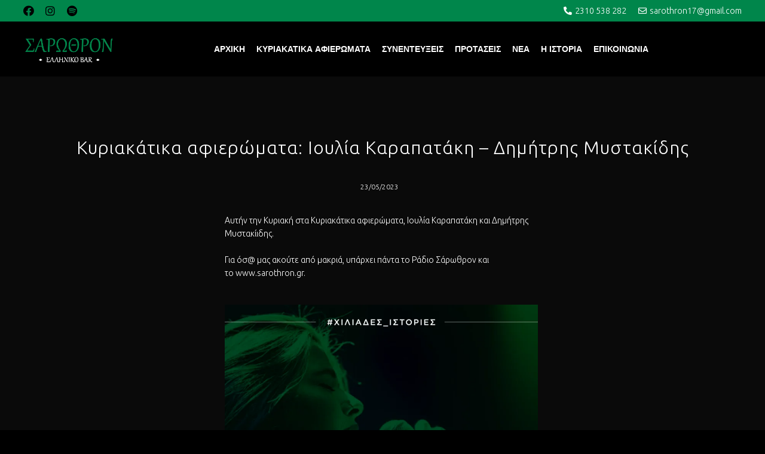

--- FILE ---
content_type: text/html; charset=UTF-8
request_url: https://sarothron.gr/kyriakatika-afieromata-ioulia-karapataki-dimitris-mystakidis/
body_size: 40155
content:
<!DOCTYPE html>
<html dir="ltr" lang="el" prefix="og: https://ogp.me/ns#">
<head>
	<meta charset="UTF-8">
	<meta name="viewport" content="width=device-width, height=device-height, initial-scale=1.0, maximum-scale=1.0, user-scalable=no">
	<title>Κυριακάτικα αφιερώματα: Ιουλία Καραπατάκη – Δημήτρης Μυστακίδης - Sarothron</title>

		<!-- All in One SEO 4.8.1.1 - aioseo.com -->
	<meta name="description" content="Ιουλία Καραπατάκη - Δημήτρης Μυστακίδης || Κυριακή 28 Μάϊου" />
	<meta name="robots" content="max-image-preview:large" />
	<meta name="author" content="lamdavita"/>
	<link rel="canonical" href="https://sarothron.gr/kyriakatika-afieromata-ioulia-karapataki-dimitris-mystakidis/" />
	<meta name="generator" content="All in One SEO (AIOSEO) 4.8.1.1" />
		<meta property="og:locale" content="el_GR" />
		<meta property="og:site_name" content="Sarothron - Δεν έχει αλλού, δεν έχει αλλιώς, μόνον εδώ ..." />
		<meta property="og:type" content="article" />
		<meta property="og:title" content="Κυριακάτικα αφιερώματα: Ιουλία Καραπατάκη – Δημήτρης Μυστακίδης - Sarothron" />
		<meta property="og:description" content="Ιουλία Καραπατάκη - Δημήτρης Μυστακίδης || Κυριακή 28 Μάϊου" />
		<meta property="og:url" content="https://sarothron.gr/kyriakatika-afieromata-ioulia-karapataki-dimitris-mystakidis/" />
		<meta property="og:image" content="https://sarothron.gr/wp-content/uploads/2022/06/275X82-LOGO-SAROTHRON-01.png" />
		<meta property="og:image:secure_url" content="https://sarothron.gr/wp-content/uploads/2022/06/275X82-LOGO-SAROTHRON-01.png" />
		<meta property="article:published_time" content="2023-05-23T11:27:17+00:00" />
		<meta property="article:modified_time" content="2023-05-23T11:31:10+00:00" />
		<meta name="twitter:card" content="summary_large_image" />
		<meta name="twitter:title" content="Κυριακάτικα αφιερώματα: Ιουλία Καραπατάκη – Δημήτρης Μυστακίδης - Sarothron" />
		<meta name="twitter:description" content="Ιουλία Καραπατάκη - Δημήτρης Μυστακίδης || Κυριακή 28 Μάϊου" />
		<meta name="twitter:image" content="https://sarothron.gr/wp-content/uploads/2022/06/275X82-LOGO-SAROTHRON-01.png" />
		<script type="application/ld+json" class="aioseo-schema">
			{"@context":"https:\/\/schema.org","@graph":[{"@type":"BlogPosting","@id":"https:\/\/sarothron.gr\/kyriakatika-afieromata-ioulia-karapataki-dimitris-mystakidis\/#blogposting","name":"\u039a\u03c5\u03c1\u03b9\u03b1\u03ba\u03ac\u03c4\u03b9\u03ba\u03b1 \u03b1\u03c6\u03b9\u03b5\u03c1\u03ce\u03bc\u03b1\u03c4\u03b1: \u0399\u03bf\u03c5\u03bb\u03af\u03b1 \u039a\u03b1\u03c1\u03b1\u03c0\u03b1\u03c4\u03ac\u03ba\u03b7 \u2013 \u0394\u03b7\u03bc\u03ae\u03c4\u03c1\u03b7\u03c2 \u039c\u03c5\u03c3\u03c4\u03b1\u03ba\u03af\u03b4\u03b7\u03c2 - Sarothron","headline":"\u039a\u03c5\u03c1\u03b9\u03b1\u03ba\u03ac\u03c4\u03b9\u03ba\u03b1 \u03b1\u03c6\u03b9\u03b5\u03c1\u03ce\u03bc\u03b1\u03c4\u03b1: \u0399\u03bf\u03c5\u03bb\u03af\u03b1 \u039a\u03b1\u03c1\u03b1\u03c0\u03b1\u03c4\u03ac\u03ba\u03b7 &#8211; \u0394\u03b7\u03bc\u03ae\u03c4\u03c1\u03b7\u03c2 \u039c\u03c5\u03c3\u03c4\u03b1\u03ba\u03af\u03b4\u03b7\u03c2","author":{"@id":"https:\/\/sarothron.gr\/author\/lamdavita\/#author"},"publisher":{"@id":"https:\/\/sarothron.gr\/#organization"},"image":{"@type":"ImageObject","url":"https:\/\/sarothron.gr\/wp-content\/uploads\/2023\/05\/\u039a\u03a5\u03a1\u0399\u0391\u039a\u0391\u03a4\u0399\u039a\u0391-\u0391\u03a6\u0399\u0395\u03a1\u03a9\u039c\u0391\u03a4\u0391-\u0399\u03bf\u03c5\u03bb\u03af\u03b1-\u039a\u03b1\u03c1\u03b1\u03c0\u03b1\u03c4\u03ac\u03ba\u03b7-\u039c\u03c5\u03c3\u03c4\u03b1\u03ba\u03af\u03b4\u03b7\u03c2-GROUP.png","width":6833,"height":3567},"datePublished":"2023-05-23T14:27:17+03:00","dateModified":"2023-05-23T14:31:10+03:00","inLanguage":"el","mainEntityOfPage":{"@id":"https:\/\/sarothron.gr\/kyriakatika-afieromata-ioulia-karapataki-dimitris-mystakidis\/#webpage"},"isPartOf":{"@id":"https:\/\/sarothron.gr\/kyriakatika-afieromata-ioulia-karapataki-dimitris-mystakidis\/#webpage"},"articleSection":"\u039a\u03c5\u03c1\u03b9\u03b1\u03ba\u03ac\u03c4\u03b9\u03ba\u03b1 \u03b1\u03c6\u03b9\u03b5\u03c1\u03ce\u03bc\u03b1\u03c4\u03b1"},{"@type":"BreadcrumbList","@id":"https:\/\/sarothron.gr\/kyriakatika-afieromata-ioulia-karapataki-dimitris-mystakidis\/#breadcrumblist","itemListElement":[{"@type":"ListItem","@id":"https:\/\/sarothron.gr\/#listItem","position":1,"name":"Home","item":"https:\/\/sarothron.gr\/","nextItem":{"@type":"ListItem","@id":"https:\/\/sarothron.gr\/kyriakatika-afieromata-ioulia-karapataki-dimitris-mystakidis\/#listItem","name":"\u039a\u03c5\u03c1\u03b9\u03b1\u03ba\u03ac\u03c4\u03b9\u03ba\u03b1 \u03b1\u03c6\u03b9\u03b5\u03c1\u03ce\u03bc\u03b1\u03c4\u03b1: \u0399\u03bf\u03c5\u03bb\u03af\u03b1 \u039a\u03b1\u03c1\u03b1\u03c0\u03b1\u03c4\u03ac\u03ba\u03b7 - \u0394\u03b7\u03bc\u03ae\u03c4\u03c1\u03b7\u03c2 \u039c\u03c5\u03c3\u03c4\u03b1\u03ba\u03af\u03b4\u03b7\u03c2"}},{"@type":"ListItem","@id":"https:\/\/sarothron.gr\/kyriakatika-afieromata-ioulia-karapataki-dimitris-mystakidis\/#listItem","position":2,"name":"\u039a\u03c5\u03c1\u03b9\u03b1\u03ba\u03ac\u03c4\u03b9\u03ba\u03b1 \u03b1\u03c6\u03b9\u03b5\u03c1\u03ce\u03bc\u03b1\u03c4\u03b1: \u0399\u03bf\u03c5\u03bb\u03af\u03b1 \u039a\u03b1\u03c1\u03b1\u03c0\u03b1\u03c4\u03ac\u03ba\u03b7 - \u0394\u03b7\u03bc\u03ae\u03c4\u03c1\u03b7\u03c2 \u039c\u03c5\u03c3\u03c4\u03b1\u03ba\u03af\u03b4\u03b7\u03c2","previousItem":{"@type":"ListItem","@id":"https:\/\/sarothron.gr\/#listItem","name":"Home"}}]},{"@type":"Organization","@id":"https:\/\/sarothron.gr\/#organization","name":"Sarothron","description":"\u0394\u03b5\u03bd \u03ad\u03c7\u03b5\u03b9 \u03b1\u03bb\u03bb\u03bf\u03cd, \u03b4\u03b5\u03bd \u03ad\u03c7\u03b5\u03b9 \u03b1\u03bb\u03bb\u03b9\u03ce\u03c2, \u03bc\u03cc\u03bd\u03bf\u03bd \u03b5\u03b4\u03ce ...","url":"https:\/\/sarothron.gr\/","logo":{"@type":"ImageObject","url":"https:\/\/sarothron.gr\/wp-content\/uploads\/2022\/06\/275X82-LOGO-SAROTHRON-01.png","@id":"https:\/\/sarothron.gr\/kyriakatika-afieromata-ioulia-karapataki-dimitris-mystakidis\/#organizationLogo","width":1146,"height":342},"image":{"@id":"https:\/\/sarothron.gr\/kyriakatika-afieromata-ioulia-karapataki-dimitris-mystakidis\/#organizationLogo"}},{"@type":"Person","@id":"https:\/\/sarothron.gr\/author\/lamdavita\/#author","url":"https:\/\/sarothron.gr\/author\/lamdavita\/","name":"lamdavita","image":{"@type":"ImageObject","@id":"https:\/\/sarothron.gr\/kyriakatika-afieromata-ioulia-karapataki-dimitris-mystakidis\/#authorImage","url":"https:\/\/secure.gravatar.com\/avatar\/e6e6d56977197dec20e3c62bc9e5f03f?s=96&d=mm&r=g","width":96,"height":96,"caption":"lamdavita"}},{"@type":"WebPage","@id":"https:\/\/sarothron.gr\/kyriakatika-afieromata-ioulia-karapataki-dimitris-mystakidis\/#webpage","url":"https:\/\/sarothron.gr\/kyriakatika-afieromata-ioulia-karapataki-dimitris-mystakidis\/","name":"\u039a\u03c5\u03c1\u03b9\u03b1\u03ba\u03ac\u03c4\u03b9\u03ba\u03b1 \u03b1\u03c6\u03b9\u03b5\u03c1\u03ce\u03bc\u03b1\u03c4\u03b1: \u0399\u03bf\u03c5\u03bb\u03af\u03b1 \u039a\u03b1\u03c1\u03b1\u03c0\u03b1\u03c4\u03ac\u03ba\u03b7 \u2013 \u0394\u03b7\u03bc\u03ae\u03c4\u03c1\u03b7\u03c2 \u039c\u03c5\u03c3\u03c4\u03b1\u03ba\u03af\u03b4\u03b7\u03c2 - Sarothron","description":"\u0399\u03bf\u03c5\u03bb\u03af\u03b1 \u039a\u03b1\u03c1\u03b1\u03c0\u03b1\u03c4\u03ac\u03ba\u03b7 - \u0394\u03b7\u03bc\u03ae\u03c4\u03c1\u03b7\u03c2 \u039c\u03c5\u03c3\u03c4\u03b1\u03ba\u03af\u03b4\u03b7\u03c2 || \u039a\u03c5\u03c1\u03b9\u03b1\u03ba\u03ae 28 \u039c\u03ac\u03ca\u03bf\u03c5","inLanguage":"el","isPartOf":{"@id":"https:\/\/sarothron.gr\/#website"},"breadcrumb":{"@id":"https:\/\/sarothron.gr\/kyriakatika-afieromata-ioulia-karapataki-dimitris-mystakidis\/#breadcrumblist"},"author":{"@id":"https:\/\/sarothron.gr\/author\/lamdavita\/#author"},"creator":{"@id":"https:\/\/sarothron.gr\/author\/lamdavita\/#author"},"image":{"@type":"ImageObject","url":"https:\/\/sarothron.gr\/wp-content\/uploads\/2023\/05\/\u039a\u03a5\u03a1\u0399\u0391\u039a\u0391\u03a4\u0399\u039a\u0391-\u0391\u03a6\u0399\u0395\u03a1\u03a9\u039c\u0391\u03a4\u0391-\u0399\u03bf\u03c5\u03bb\u03af\u03b1-\u039a\u03b1\u03c1\u03b1\u03c0\u03b1\u03c4\u03ac\u03ba\u03b7-\u039c\u03c5\u03c3\u03c4\u03b1\u03ba\u03af\u03b4\u03b7\u03c2-GROUP.png","@id":"https:\/\/sarothron.gr\/kyriakatika-afieromata-ioulia-karapataki-dimitris-mystakidis\/#mainImage","width":6833,"height":3567},"primaryImageOfPage":{"@id":"https:\/\/sarothron.gr\/kyriakatika-afieromata-ioulia-karapataki-dimitris-mystakidis\/#mainImage"},"datePublished":"2023-05-23T14:27:17+03:00","dateModified":"2023-05-23T14:31:10+03:00"},{"@type":"WebSite","@id":"https:\/\/sarothron.gr\/#website","url":"https:\/\/sarothron.gr\/","name":"Sarothron","description":"\u0394\u03b5\u03bd \u03ad\u03c7\u03b5\u03b9 \u03b1\u03bb\u03bb\u03bf\u03cd, \u03b4\u03b5\u03bd \u03ad\u03c7\u03b5\u03b9 \u03b1\u03bb\u03bb\u03b9\u03ce\u03c2, \u03bc\u03cc\u03bd\u03bf\u03bd \u03b5\u03b4\u03ce ...","inLanguage":"el","publisher":{"@id":"https:\/\/sarothron.gr\/#organization"}}]}
		</script>
		<!-- All in One SEO -->

<link rel='dns-prefetch' href='//cdn.jsdelivr.net' />
<link rel='dns-prefetch' href='//s.w.org' />
<link rel="alternate" type="application/rss+xml" title="Ροή RSS &raquo; Sarothron" href="https://sarothron.gr/feed/" />
<link rel="alternate" type="application/rss+xml" title="Ροή Σχολίων &raquo; Sarothron" href="https://sarothron.gr/comments/feed/" />
		<!-- This site uses the Google Analytics by MonsterInsights plugin v9.4.1 - Using Analytics tracking - https://www.monsterinsights.com/ -->
		<!-- Note: MonsterInsights is not currently configured on this site. The site owner needs to authenticate with Google Analytics in the MonsterInsights settings panel. -->
					<!-- No tracking code set -->
				<!-- / Google Analytics by MonsterInsights -->
		<script type="text/javascript">
window._wpemojiSettings = {"baseUrl":"https:\/\/s.w.org\/images\/core\/emoji\/14.0.0\/72x72\/","ext":".png","svgUrl":"https:\/\/s.w.org\/images\/core\/emoji\/14.0.0\/svg\/","svgExt":".svg","source":{"concatemoji":"https:\/\/sarothron.gr\/wp-includes\/js\/wp-emoji-release.min.js?ver=6.0.11"}};
/*! This file is auto-generated */
!function(e,a,t){var n,r,o,i=a.createElement("canvas"),p=i.getContext&&i.getContext("2d");function s(e,t){var a=String.fromCharCode,e=(p.clearRect(0,0,i.width,i.height),p.fillText(a.apply(this,e),0,0),i.toDataURL());return p.clearRect(0,0,i.width,i.height),p.fillText(a.apply(this,t),0,0),e===i.toDataURL()}function c(e){var t=a.createElement("script");t.src=e,t.defer=t.type="text/javascript",a.getElementsByTagName("head")[0].appendChild(t)}for(o=Array("flag","emoji"),t.supports={everything:!0,everythingExceptFlag:!0},r=0;r<o.length;r++)t.supports[o[r]]=function(e){if(!p||!p.fillText)return!1;switch(p.textBaseline="top",p.font="600 32px Arial",e){case"flag":return s([127987,65039,8205,9895,65039],[127987,65039,8203,9895,65039])?!1:!s([55356,56826,55356,56819],[55356,56826,8203,55356,56819])&&!s([55356,57332,56128,56423,56128,56418,56128,56421,56128,56430,56128,56423,56128,56447],[55356,57332,8203,56128,56423,8203,56128,56418,8203,56128,56421,8203,56128,56430,8203,56128,56423,8203,56128,56447]);case"emoji":return!s([129777,127995,8205,129778,127999],[129777,127995,8203,129778,127999])}return!1}(o[r]),t.supports.everything=t.supports.everything&&t.supports[o[r]],"flag"!==o[r]&&(t.supports.everythingExceptFlag=t.supports.everythingExceptFlag&&t.supports[o[r]]);t.supports.everythingExceptFlag=t.supports.everythingExceptFlag&&!t.supports.flag,t.DOMReady=!1,t.readyCallback=function(){t.DOMReady=!0},t.supports.everything||(n=function(){t.readyCallback()},a.addEventListener?(a.addEventListener("DOMContentLoaded",n,!1),e.addEventListener("load",n,!1)):(e.attachEvent("onload",n),a.attachEvent("onreadystatechange",function(){"complete"===a.readyState&&t.readyCallback()})),(e=t.source||{}).concatemoji?c(e.concatemoji):e.wpemoji&&e.twemoji&&(c(e.twemoji),c(e.wpemoji)))}(window,document,window._wpemojiSettings);
</script>
<style type="text/css">
img.wp-smiley,
img.emoji {
	display: inline !important;
	border: none !important;
	box-shadow: none !important;
	height: 1em !important;
	width: 1em !important;
	margin: 0 0.07em !important;
	vertical-align: -0.1em !important;
	background: none !important;
	padding: 0 !important;
}
</style>
	<link rel='stylesheet' id='wp-block-library-css'  href='https://sarothron.gr/wp-includes/css/dist/block-library/style.min.css?ver=6.0.11' type='text/css' media='all' />
<style id='global-styles-inline-css' type='text/css'>
body{--wp--preset--color--black: #000000;--wp--preset--color--cyan-bluish-gray: #abb8c3;--wp--preset--color--white: #ffffff;--wp--preset--color--pale-pink: #f78da7;--wp--preset--color--vivid-red: #cf2e2e;--wp--preset--color--luminous-vivid-orange: #ff6900;--wp--preset--color--luminous-vivid-amber: #fcb900;--wp--preset--color--light-green-cyan: #7bdcb5;--wp--preset--color--vivid-green-cyan: #00d084;--wp--preset--color--pale-cyan-blue: #8ed1fc;--wp--preset--color--vivid-cyan-blue: #0693e3;--wp--preset--color--vivid-purple: #9b51e0;--wp--preset--gradient--vivid-cyan-blue-to-vivid-purple: linear-gradient(135deg,rgba(6,147,227,1) 0%,rgb(155,81,224) 100%);--wp--preset--gradient--light-green-cyan-to-vivid-green-cyan: linear-gradient(135deg,rgb(122,220,180) 0%,rgb(0,208,130) 100%);--wp--preset--gradient--luminous-vivid-amber-to-luminous-vivid-orange: linear-gradient(135deg,rgba(252,185,0,1) 0%,rgba(255,105,0,1) 100%);--wp--preset--gradient--luminous-vivid-orange-to-vivid-red: linear-gradient(135deg,rgba(255,105,0,1) 0%,rgb(207,46,46) 100%);--wp--preset--gradient--very-light-gray-to-cyan-bluish-gray: linear-gradient(135deg,rgb(238,238,238) 0%,rgb(169,184,195) 100%);--wp--preset--gradient--cool-to-warm-spectrum: linear-gradient(135deg,rgb(74,234,220) 0%,rgb(151,120,209) 20%,rgb(207,42,186) 40%,rgb(238,44,130) 60%,rgb(251,105,98) 80%,rgb(254,248,76) 100%);--wp--preset--gradient--blush-light-purple: linear-gradient(135deg,rgb(255,206,236) 0%,rgb(152,150,240) 100%);--wp--preset--gradient--blush-bordeaux: linear-gradient(135deg,rgb(254,205,165) 0%,rgb(254,45,45) 50%,rgb(107,0,62) 100%);--wp--preset--gradient--luminous-dusk: linear-gradient(135deg,rgb(255,203,112) 0%,rgb(199,81,192) 50%,rgb(65,88,208) 100%);--wp--preset--gradient--pale-ocean: linear-gradient(135deg,rgb(255,245,203) 0%,rgb(182,227,212) 50%,rgb(51,167,181) 100%);--wp--preset--gradient--electric-grass: linear-gradient(135deg,rgb(202,248,128) 0%,rgb(113,206,126) 100%);--wp--preset--gradient--midnight: linear-gradient(135deg,rgb(2,3,129) 0%,rgb(40,116,252) 100%);--wp--preset--duotone--dark-grayscale: url('#wp-duotone-dark-grayscale');--wp--preset--duotone--grayscale: url('#wp-duotone-grayscale');--wp--preset--duotone--purple-yellow: url('#wp-duotone-purple-yellow');--wp--preset--duotone--blue-red: url('#wp-duotone-blue-red');--wp--preset--duotone--midnight: url('#wp-duotone-midnight');--wp--preset--duotone--magenta-yellow: url('#wp-duotone-magenta-yellow');--wp--preset--duotone--purple-green: url('#wp-duotone-purple-green');--wp--preset--duotone--blue-orange: url('#wp-duotone-blue-orange');--wp--preset--font-size--small: 13px;--wp--preset--font-size--medium: 20px;--wp--preset--font-size--large: 36px;--wp--preset--font-size--x-large: 42px;}.has-black-color{color: var(--wp--preset--color--black) !important;}.has-cyan-bluish-gray-color{color: var(--wp--preset--color--cyan-bluish-gray) !important;}.has-white-color{color: var(--wp--preset--color--white) !important;}.has-pale-pink-color{color: var(--wp--preset--color--pale-pink) !important;}.has-vivid-red-color{color: var(--wp--preset--color--vivid-red) !important;}.has-luminous-vivid-orange-color{color: var(--wp--preset--color--luminous-vivid-orange) !important;}.has-luminous-vivid-amber-color{color: var(--wp--preset--color--luminous-vivid-amber) !important;}.has-light-green-cyan-color{color: var(--wp--preset--color--light-green-cyan) !important;}.has-vivid-green-cyan-color{color: var(--wp--preset--color--vivid-green-cyan) !important;}.has-pale-cyan-blue-color{color: var(--wp--preset--color--pale-cyan-blue) !important;}.has-vivid-cyan-blue-color{color: var(--wp--preset--color--vivid-cyan-blue) !important;}.has-vivid-purple-color{color: var(--wp--preset--color--vivid-purple) !important;}.has-black-background-color{background-color: var(--wp--preset--color--black) !important;}.has-cyan-bluish-gray-background-color{background-color: var(--wp--preset--color--cyan-bluish-gray) !important;}.has-white-background-color{background-color: var(--wp--preset--color--white) !important;}.has-pale-pink-background-color{background-color: var(--wp--preset--color--pale-pink) !important;}.has-vivid-red-background-color{background-color: var(--wp--preset--color--vivid-red) !important;}.has-luminous-vivid-orange-background-color{background-color: var(--wp--preset--color--luminous-vivid-orange) !important;}.has-luminous-vivid-amber-background-color{background-color: var(--wp--preset--color--luminous-vivid-amber) !important;}.has-light-green-cyan-background-color{background-color: var(--wp--preset--color--light-green-cyan) !important;}.has-vivid-green-cyan-background-color{background-color: var(--wp--preset--color--vivid-green-cyan) !important;}.has-pale-cyan-blue-background-color{background-color: var(--wp--preset--color--pale-cyan-blue) !important;}.has-vivid-cyan-blue-background-color{background-color: var(--wp--preset--color--vivid-cyan-blue) !important;}.has-vivid-purple-background-color{background-color: var(--wp--preset--color--vivid-purple) !important;}.has-black-border-color{border-color: var(--wp--preset--color--black) !important;}.has-cyan-bluish-gray-border-color{border-color: var(--wp--preset--color--cyan-bluish-gray) !important;}.has-white-border-color{border-color: var(--wp--preset--color--white) !important;}.has-pale-pink-border-color{border-color: var(--wp--preset--color--pale-pink) !important;}.has-vivid-red-border-color{border-color: var(--wp--preset--color--vivid-red) !important;}.has-luminous-vivid-orange-border-color{border-color: var(--wp--preset--color--luminous-vivid-orange) !important;}.has-luminous-vivid-amber-border-color{border-color: var(--wp--preset--color--luminous-vivid-amber) !important;}.has-light-green-cyan-border-color{border-color: var(--wp--preset--color--light-green-cyan) !important;}.has-vivid-green-cyan-border-color{border-color: var(--wp--preset--color--vivid-green-cyan) !important;}.has-pale-cyan-blue-border-color{border-color: var(--wp--preset--color--pale-cyan-blue) !important;}.has-vivid-cyan-blue-border-color{border-color: var(--wp--preset--color--vivid-cyan-blue) !important;}.has-vivid-purple-border-color{border-color: var(--wp--preset--color--vivid-purple) !important;}.has-vivid-cyan-blue-to-vivid-purple-gradient-background{background: var(--wp--preset--gradient--vivid-cyan-blue-to-vivid-purple) !important;}.has-light-green-cyan-to-vivid-green-cyan-gradient-background{background: var(--wp--preset--gradient--light-green-cyan-to-vivid-green-cyan) !important;}.has-luminous-vivid-amber-to-luminous-vivid-orange-gradient-background{background: var(--wp--preset--gradient--luminous-vivid-amber-to-luminous-vivid-orange) !important;}.has-luminous-vivid-orange-to-vivid-red-gradient-background{background: var(--wp--preset--gradient--luminous-vivid-orange-to-vivid-red) !important;}.has-very-light-gray-to-cyan-bluish-gray-gradient-background{background: var(--wp--preset--gradient--very-light-gray-to-cyan-bluish-gray) !important;}.has-cool-to-warm-spectrum-gradient-background{background: var(--wp--preset--gradient--cool-to-warm-spectrum) !important;}.has-blush-light-purple-gradient-background{background: var(--wp--preset--gradient--blush-light-purple) !important;}.has-blush-bordeaux-gradient-background{background: var(--wp--preset--gradient--blush-bordeaux) !important;}.has-luminous-dusk-gradient-background{background: var(--wp--preset--gradient--luminous-dusk) !important;}.has-pale-ocean-gradient-background{background: var(--wp--preset--gradient--pale-ocean) !important;}.has-electric-grass-gradient-background{background: var(--wp--preset--gradient--electric-grass) !important;}.has-midnight-gradient-background{background: var(--wp--preset--gradient--midnight) !important;}.has-small-font-size{font-size: var(--wp--preset--font-size--small) !important;}.has-medium-font-size{font-size: var(--wp--preset--font-size--medium) !important;}.has-large-font-size{font-size: var(--wp--preset--font-size--large) !important;}.has-x-large-font-size{font-size: var(--wp--preset--font-size--x-large) !important;}
</style>
<link rel='stylesheet' id='esg-plugin-settings-css'  href='https://sarothron.gr/wp-content/plugins/essential-grid/public/assets/css/settings.css?ver=3.0.15' type='text/css' media='all' />
<link rel='stylesheet' id='tp-fontello-css'  href='https://sarothron.gr/wp-content/plugins/essential-grid/public/assets/font/fontello/css/fontello.css?ver=3.0.15' type='text/css' media='all' />
<link rel='stylesheet' id='rs-plugin-settings-css'  href='https://sarothron.gr/wp-content/plugins/revslider/public/assets/css/rs6.css?ver=6.3.9' type='text/css' media='all' />
<style id='rs-plugin-settings-inline-css' type='text/css'>
#rs-demo-id {}
</style>
<link rel='stylesheet' id='elementor-frontend-legacy-css'  href='https://sarothron.gr/wp-content/plugins/elementor/assets/css/frontend-legacy.min.css?ver=3.9.1' type='text/css' media='all' />
<link rel='stylesheet' id='elementor-frontend-css'  href='https://sarothron.gr/wp-content/plugins/elementor/assets/css/frontend.min.css?ver=3.9.1' type='text/css' media='all' />
<link rel='stylesheet' id='sr-addons-elementor-css'  href='https://sarothron.gr/wp-content/plugins/elementor-for-sonaar/assets/css/sonaar-addons-elementor.css?ver=2.3.4' type='text/css' media='all' />
<link rel='stylesheet' id='sr-font-awesome-css'  href='https://sarothron.gr/wp-content/themes/sonaar/includes/sonaar-music/fontawesome/css/fontawesome.min.css?ver=5.12.0' type='text/css' media='all' />
<link rel='stylesheet' id='sr-font-awesome-brand-css'  href='https://sarothron.gr/wp-content/themes/sonaar/includes/sonaar-music/fontawesome/css/brands.min.css?ver=5.12.0' type='text/css' media='all' />
<link rel='stylesheet' id='sr-font-awesome-solid-css'  href='https://sarothron.gr/wp-content/themes/sonaar/includes/sonaar-music/fontawesome/css/solid.min.css?ver=5.12.0' type='text/css' media='all' />
<link rel='stylesheet' id='sr-font-awesome-regular-css'  href='https://sarothron.gr/wp-content/themes/sonaar/includes/sonaar-music/fontawesome/css/regular.min.css?ver=5.12.0' type='text/css' media='all' />
<link rel='stylesheet' id='iron-master-css'  href='https://sarothron.gr/wp-content/themes/sonaar/dist/css/main.min.css?ver=4.24.2' type='text/css' media='all' />
<link rel='stylesheet' id='elementor-icons-css'  href='https://sarothron.gr/wp-content/plugins/elementor/assets/lib/eicons/css/elementor-icons.min.css?ver=5.16.0' type='text/css' media='all' />
<link rel='stylesheet' id='elementor-post-4070-css'  href='https://sarothron.gr/wp-content/uploads/elementor/css/post-4070.css?ver=1671288557' type='text/css' media='all' />
<link rel='stylesheet' id='font-awesome-5-all-css'  href='https://sarothron.gr/wp-content/plugins/elementor/assets/lib/font-awesome/css/all.min.css?ver=3.9.1' type='text/css' media='all' />
<link rel='stylesheet' id='font-awesome-4-shim-css'  href='https://sarothron.gr/wp-content/plugins/elementor/assets/lib/font-awesome/css/v4-shims.min.css?ver=3.9.1' type='text/css' media='all' />
<link rel='stylesheet' id='elementor-post-9537-css'  href='https://sarothron.gr/wp-content/uploads/elementor/css/post-9537.css?ver=1684841474' type='text/css' media='all' />
<link rel='stylesheet' id='iron-custom-styles-css'  href='https://sarothron.gr/?load=custom-style.css&#038;ver=6.0.11' type='text/css' media='all' />
<style id='iron-custom-styles-inline-css' type='text/css'>

#overlay .perspective, .single-album .sr_it-single-post.featured, .single-album .sr_it-singlealbum-sidecover-wrapper, .single-album .content-box { 
	background-color: rgba(10,10,10,1);
}
.menu-toggle span, .menu-toggle.toggled span{ background-color: #131112; }.menu-toggle rect{
	fill:#131112;

}ul.header-top-menu li a{color:#131112;}.menu-toggle-off polygon{
	fill:#ffffff;
}#page-banner{height:350px;}
	#page-banner .page-banner-content .inner .page-title, #page-banner .page-banner-content .page-subtitle, #page-banner .sr-banner-catnames, #page-banner .sr-banner-catnames a{
		color:#ffffff;
	}span.heading-b3{
		margin-top:px;
		margin-bottom:px;
		background-color:rgb(53, 53, 53);
	}
</style>
<link rel='stylesheet' id='google-fonts-1-css'  href='https://fonts.googleapis.com/css?family=Roboto%3A100%2C100italic%2C200%2C200italic%2C300%2C300italic%2C400%2C400italic%2C500%2C500italic%2C600%2C600italic%2C700%2C700italic%2C800%2C800italic%2C900%2C900italic%7CRoboto+Slab%3A100%2C100italic%2C200%2C200italic%2C300%2C300italic%2C400%2C400italic%2C500%2C500italic%2C600%2C600italic%2C700%2C700italic%2C800%2C800italic%2C900%2C900italic%7CUbuntu%3A100%2C100italic%2C200%2C200italic%2C300%2C300italic%2C400%2C400italic%2C500%2C500italic%2C600%2C600italic%2C700%2C700italic%2C800%2C800italic%2C900%2C900italic&#038;display=auto&#038;subset=greek&#038;ver=6.0.11' type='text/css' media='all' />
<link rel="preconnect" href="https://fonts.gstatic.com/" crossorigin><script type='text/javascript' src='https://sarothron.gr/wp-includes/js/jquery/jquery.min.js?ver=3.6.0' id='jquery-core-js'></script>
<script type='text/javascript' src='https://sarothron.gr/wp-includes/js/jquery/jquery-migrate.min.js?ver=3.3.2' id='jquery-migrate-js'></script>
<script type='text/javascript' src='https://sarothron.gr/wp-content/plugins/essential-grid/public/assets/js/rbtools.min.js?ver=6.5.14' id='tp-tools-js'></script>
<script type='text/javascript' src='https://sarothron.gr/wp-content/plugins/revslider/public/assets/js/rs6.min.js?ver=6.3.9' id='revmin-js'></script>
<script type='text/javascript' src='https://sarothron.gr/wp-content/plugins/elementor/assets/lib/font-awesome/js/v4-shims.min.js?ver=3.9.1' id='font-awesome-4-shim-js'></script>
<link rel="https://api.w.org/" href="https://sarothron.gr/wp-json/" /><link rel="alternate" type="application/json" href="https://sarothron.gr/wp-json/wp/v2/posts/9537" /><link rel="EditURI" type="application/rsd+xml" title="RSD" href="https://sarothron.gr/xmlrpc.php?rsd" />
<link rel="wlwmanifest" type="application/wlwmanifest+xml" href="https://sarothron.gr/wp-includes/wlwmanifest.xml" /> 
<meta name="generator" content="WordPress 6.0.11" />
<link rel='shortlink' href='https://sarothron.gr/?p=9537' />
<link rel="alternate" type="application/json+oembed" href="https://sarothron.gr/wp-json/oembed/1.0/embed?url=https%3A%2F%2Fsarothron.gr%2Fkyriakatika-afieromata-ioulia-karapataki-dimitris-mystakidis%2F" />
<link rel="alternate" type="text/xml+oembed" href="https://sarothron.gr/wp-json/oembed/1.0/embed?url=https%3A%2F%2Fsarothron.gr%2Fkyriakatika-afieromata-ioulia-karapataki-dimitris-mystakidis%2F&#038;format=xml" />
<!-- Google tag (gtag.js) -->
<script async src="https://www.googletagmanager.com/gtag/js?id=UA-88403265-1"></script>
<script>
  window.dataLayer = window.dataLayer || [];
  function gtag(){dataLayer.push(arguments);}
  gtag('js', new Date());

  gtag('config', 'UA-88403265-1');
</script>

<style type="text/css">.recentcomments a{display:inline !important;padding:0 !important;margin:0 !important;}</style><meta name="generator" content="Powered by Slider Revolution 6.3.9 - responsive, Mobile-Friendly Slider Plugin for WordPress with comfortable drag and drop interface." />
<link rel="icon" href="https://sarothron.gr/wp-content/uploads/2022/06/cropped-440X285-LOGO-RADIO-SAROTHRON-01-32x32.png" sizes="32x32" />
<link rel="icon" href="https://sarothron.gr/wp-content/uploads/2022/06/cropped-440X285-LOGO-RADIO-SAROTHRON-01-192x192.png" sizes="192x192" />
<link rel="apple-touch-icon" href="https://sarothron.gr/wp-content/uploads/2022/06/cropped-440X285-LOGO-RADIO-SAROTHRON-01-180x180.png" />
<meta name="msapplication-TileImage" content="https://sarothron.gr/wp-content/uploads/2022/06/cropped-440X285-LOGO-RADIO-SAROTHRON-01-270x270.png" />
<script type="text/javascript">function setREVStartSize(e){
			//window.requestAnimationFrame(function() {				 
				window.RSIW = window.RSIW===undefined ? window.innerWidth : window.RSIW;	
				window.RSIH = window.RSIH===undefined ? window.innerHeight : window.RSIH;	
				try {								
					var pw = document.getElementById(e.c).parentNode.offsetWidth,
						newh;
					pw = pw===0 || isNaN(pw) ? window.RSIW : pw;
					e.tabw = e.tabw===undefined ? 0 : parseInt(e.tabw);
					e.thumbw = e.thumbw===undefined ? 0 : parseInt(e.thumbw);
					e.tabh = e.tabh===undefined ? 0 : parseInt(e.tabh);
					e.thumbh = e.thumbh===undefined ? 0 : parseInt(e.thumbh);
					e.tabhide = e.tabhide===undefined ? 0 : parseInt(e.tabhide);
					e.thumbhide = e.thumbhide===undefined ? 0 : parseInt(e.thumbhide);
					e.mh = e.mh===undefined || e.mh=="" || e.mh==="auto" ? 0 : parseInt(e.mh,0);		
					if(e.layout==="fullscreen" || e.l==="fullscreen") 						
						newh = Math.max(e.mh,window.RSIH);					
					else{					
						e.gw = Array.isArray(e.gw) ? e.gw : [e.gw];
						for (var i in e.rl) if (e.gw[i]===undefined || e.gw[i]===0) e.gw[i] = e.gw[i-1];					
						e.gh = e.el===undefined || e.el==="" || (Array.isArray(e.el) && e.el.length==0)? e.gh : e.el;
						e.gh = Array.isArray(e.gh) ? e.gh : [e.gh];
						for (var i in e.rl) if (e.gh[i]===undefined || e.gh[i]===0) e.gh[i] = e.gh[i-1];
											
						var nl = new Array(e.rl.length),
							ix = 0,						
							sl;					
						e.tabw = e.tabhide>=pw ? 0 : e.tabw;
						e.thumbw = e.thumbhide>=pw ? 0 : e.thumbw;
						e.tabh = e.tabhide>=pw ? 0 : e.tabh;
						e.thumbh = e.thumbhide>=pw ? 0 : e.thumbh;					
						for (var i in e.rl) nl[i] = e.rl[i]<window.RSIW ? 0 : e.rl[i];
						sl = nl[0];									
						for (var i in nl) if (sl>nl[i] && nl[i]>0) { sl = nl[i]; ix=i;}															
						var m = pw>(e.gw[ix]+e.tabw+e.thumbw) ? 1 : (pw-(e.tabw+e.thumbw)) / (e.gw[ix]);					
						newh =  (e.gh[ix] * m) + (e.tabh + e.thumbh);
					}				
					if(window.rs_init_css===undefined) window.rs_init_css = document.head.appendChild(document.createElement("style"));					
					document.getElementById(e.c).height = newh+"px";
					window.rs_init_css.innerHTML += "#"+e.c+"_wrapper { height: "+newh+"px }";				
				} catch(e){
					console.log("Failure at Presize of Slider:" + e)
				}					   
			//});
		  };</script>
<link rel="icon" href="https://sarothron.gr/wp-content/uploads/2022/06/cropped-440X285-LOGO-RADIO-SAROTHRON-01-32x32.png" sizes="32x32" />
<link rel="icon" href="https://sarothron.gr/wp-content/uploads/2022/06/cropped-440X285-LOGO-RADIO-SAROTHRON-01-192x192.png" sizes="192x192" />
<link rel="apple-touch-icon" href="https://sarothron.gr/wp-content/uploads/2022/06/cropped-440X285-LOGO-RADIO-SAROTHRON-01-180x180.png" />
<meta name="msapplication-TileImage" content="https://sarothron.gr/wp-content/uploads/2022/06/cropped-440X285-LOGO-RADIO-SAROTHRON-01-270x270.png" />
		<style type="text/css" id="wp-custom-css">
			/**Colors**/
#sonaar-player.srt_sticky-player .close.btn-player.enable:after, #sonaar-player.srt_sticky-player .close.btn-player.enable:before {
    border-color: #fff;
}
#sonaar-player.srt_sticky-player .close.btn-player, #sonaar-player.srt_sticky-player .mobileProgress {
    background-color: rgb(0 0 0 / 83%);
}
.ui-slider-range {
    background-color: #fafafa;
}

body .sr-offcanvas-content-1bc089d {
    background-color: #000000!important;
}

.elementor-6004 .elementor-element.elementor-element-6f49444 .menu-item {
    font-size: 20px!important;
}

#sonaar-player.srt_sticky-player .playerNowPlaying .metadata, #sonaar-player.srt_sticky-player .playlist .tracklist li, #sonaar-player.srt_sticky-player .playlist .track-artist {
    font-family: Ubuntu;}

/** PLAYER **/
#sonaar-player.srt_sticky-player .playerNowPlaying .album-art {width: 170px;
top:-47px;
background: transparent;}

#sonaar-player.srt_sticky-player .playerNowPlaying .metadata {left:200px}


.modern-ticker.mt-theme7 .mt-news a:hover {background-color: #00864b!important}

.modern-ticker {
  width: 100%;
  min-width: 300px;
	max-width: 100%!important;}

.h1 {font-family: Ubuntu}
.page-id-6403 .esg-entry-content .esg-content a {
    min-height: 75px;
}

/******** Header **********/
.elementor-6003 .elementor-element.elementor-element-83bcc4a .menu-item {
    margin-right: 25px;
}

.elementor-6003 .elementor-element.elementor-element-83bcc4a .menu-item a {
		padding-top: 14px;
    padding-bottom: 14px;
}

/****** Sunday Events *****/
#home-sunday-events .esg-loadmore-wrapper.esg-text-center {
    display: none;
}

/* Interviews Page Playlist */
.page-id-6403 .esg-entry-content .esg-content a {
	min-height: 0!important;
}

/******* Single Post ******/
.single-post #wrapper {
    min-height: auto;
}

/** Single Post Interview **/
h1.sr_it-singlepost-title {
    font-size: 30px;
}

/******* Responsive *******/
@media (max-width: 1440px) {
	.elementor-6003 .elementor-element.elementor-element-83bcc4a .menu-item a {
		font-size: 15px;
	}
	.elementor-6003 .elementor-element.elementor-element-95bbd43 .sr-site-logo .sr-site-logo-container img {
		width: 90%!important;
	}
	/****** Separator ******/
	#my-separator-3 .elementor-widget-container {
		margin: -3.8% 0% 0% 0%;
	}
}

@media (max-width:1280px) {
	.elementor-6003 .elementor-element.elementor-element-83bcc4a .sr-menu--horizontal ul:not(.sub-menu) > li:not(:last-child) {
		margin-right: 18px!important;
	}
	.elementor-6003 .elementor-element.elementor-element-83bcc4a .menu-item a {
		font-size: 14px;
	}
	#sunday-last-col1 .elementor-widget-container {
    margin: 6% 0 6% 6%;
	}
	#sunday-last-col2 .elementor-column-wrap.elementor-element-populated {
    margin: 6% 2% 6% 6%;
	}
	/****** Separator ******/
	#my-separator-1 .elementor-widget-container, #my-separator-2 .elementor-widget-container {
    margin: -2.3% 0% 0% 0%;
	}
	#my-separator-3 .elementor-widget-container {
    margin: -4.1% 0% 0% 0%;
	}
}

@media (max-width:1025px) {
	.elementor-6003 .elementor-element.elementor-element-d6137c3.sr_sticky_showup {
		background-color: #000000!important;
	}
	/******* Logo ********/
	.elementor-6003 .elementor-element.elementor-element-b4582e6 .sr-site-logo .sr-site-logo-container img {
		max-height: 50px!important;
	}
	/****** Separator ******/
	#my-separator-1 .elementor-widget-container, #my-separator-2 .elementor-widget-container {
    margin: -3.4% 0% 0% 0%;
	}
	#my-separator-3 .elementor-widget-container {
    margin: -5.6% 0% 0% 0%;
	}
	/****** Tickets *******/
	#tickets h2.elementor-heading-title.elementor-size-default {
    font-size: 24px;
    letter-spacing: 5px;
	}
}

@media (max-width: 769px) {
	/****** Separator ******/
	#my-separator-1 .elementor-widget-container, #my-separator-2 .elementor-widget-container {
    margin: -3.8% 0% 0% 0%;
	}
	#my-separator-3 .elementor-widget-container {
    margin: -6.6% 0% 0% 0%;
	}
	#my-separator-arthra-1 .elementor-widget-container {
    margin: -3.8% 0% 0% 0%;
	}
	#my-separator-arthra-2 .elementor-widget-container {
    margin: -6.7% 0% 0% 0%;
	}
	/****** Sunday last ******/
	#sunday-last-col2 .elementor-column-wrap.elementor-element-populated {
		margin: 0% 2% 0% 6%;
	}
	#sunday-last .eg-sundays-last-text-element-1, home-sunday-events .eg-sundays-last-text-element-1, #home-playlist .eg-sundays-last-text-element-1 {
		font-size: 25px !important;
	}
	#sunday-last .eg-sundays-last-text-element-5 {
		font-size: 30px;
	}
	#sunday-last .eg-sundays-last-text-element-20 {
		font-size: 18px;
	}
	/****** Home Playlist *****/
	#home-playlist-col2 .esg-grid {
    padding: 0 30px!important;
	}
	#home-sunday-events .eg-interviews-element-0 {
		font-size: 20px;
	}
	.eg-interviews-content {
		padding: 30px 10px 30px 10px!important;
	}
}

@media (max-width:641px) {
	/******** Player *******/
	#sonaar-player.srt_sticky-player, #sonaar-player.srt_sticky-player .player {
		height: 60px!important;
	}
	#sonaar-player.srt_sticky-player .playerNowPlaying .album-art {
		width: 70px;
    top: 6px;
	}
	#sonaar-player.srt_sticky-player .player .control {
		display: flex;
    height: 60px;
		width: auto;
	}
	#sonaar-player.srt_sticky-player .player .control .previous, #sonaar-player.srt_sticky-player .player .control .play, #sonaar-player.srt_sticky-player .player .control .next, #sonaar-player.srt_sticky-player .player .control .shuffle, #sonaar-player.srt_sticky-player .sonaar-extend-button {
		position: relative;
    width: auto;
    display: flex;
    align-items: center;
		height: 60px;
	}
	#sonaar-player.srt_sticky-player .player .control .shuffle div, #sonaar-player.srt_sticky-player .sonaar-extend-button i {
		top: 0;
    transform: translate(0,0);
	}
	/****** Sunday last ******/
	#sunday-last .eg-sundays-last-text-content {
    padding: 0 30px 30px;
	}
	#sunday-last-col1 .elementor-widget-container {
    margin: 6% 0 0%;
	}
	#sunday-last-col2 .elementor-column-wrap.elementor-element-populated {
    margin: 0% 2% 3% 2%;
	}
	#sunday-last-col2 .esg-grid {
    padding: 0 30px!important;
	}
	/****** Home Playlist *****/
	#home-playlist {
    padding: 8% 0% 4% 0%;
	}
	#esg-grid-67-4 {
    padding: 40px!important;
	}
	/****** Separator ******/
	#my-separator-1 .elementor-widget-container, #my-separator-2 .elementor-widget-container {
    margin: -4.6% 0% 0% 0%;
	}
	#my-separator-3 .elementor-widget-container {
    margin: -4.8% 0% 0% 0%;
	}
	#my-separator-arthra-1 .elementor-widget-container {
    margin: -4.6% 0% 0% 0%;
	}
	#my-separator-arthra-2 .elementor-widget-container {
    margin: -5% 0% 0% 0%;
	}
	/***** Single Event *****/
	.single .container {
    padding: 0 6%;
	}
	h1.event-boldtitle {
    font-size: 30px;
	}
}

@media (max-width: 541px) {
	/****** Separator ******/
	#my-separator-1 .elementor-widget-container, #my-separator-2 .elementor-widget-container {
    margin: -5% 0% 0% 0%;
	}
	#my-separator-3 .elementor-widget-container {
    margin: -5.3% 0% 0% 0%;
	}
	#my-separator-arthra-1 .elementor-widget-container {
    margin: -5.6% 0% 0% 0%;
	}
	#my-separator-arthra-2 .elementor-widget-container {
    margin: -5.8% 0% 0% 0%;
	}
	/******* Player ********/
	#sonaar-player.srt_sticky-player, #sonaar-player.srt_sticky-player .player {
    height: 55px!important;
	}
	#sonaar-player.srt_sticky-player .playerNowPlaying .album-art {
    width: 70px;
    top: 3px;
	}#sonaar-player.srt_sticky-player .playerNowPlaying .metadata {
    left: 20%;
	}
	#sonaar-player.srt_sticky-player .playerNowPlaying .metadata, #sonaar-player.srt_sticky-player .playlist .tracklist li, #sonaar-player.srt_sticky-player .playlist .track-artist {
		font-size: 14px;
	}
	#sonaar-player.srt_sticky-player .player .control .previous, #sonaar-player.srt_sticky-player .player .control .play, #sonaar-player.srt_sticky-player .player .control .next, #sonaar-player.srt_sticky-player .player .control .shuffle, #sonaar-player.srt_sticky-player .sonaar-extend-button {
		height: 50px;
    width: 30px;
    right: 0px;
    padding-left: 5px;
	}
	#sonaar-player.srt_sticky-player .player .control .play svg, #sonaar-player.srt_sticky-player .player .control .next svg {
		width: 20px!important;
		height: 20px!important;
	}
	/******* Logo ********/
	.elementor-6003 .elementor-element.elementor-element-b4582e6 .sr-site-logo .sr-site-logo-container img {
		max-height: 35px!important;
	}
	/******* Sunday last *****/
	#sunday-last-col1 .esg-grid, #sunday-last-col2 .esg-grid {
    padding: 0 10px!important;
	}
	#sunday-last .eg-sundays-last-text-element-1, home-sunday-events .eg-sundays-last-text-element-1, #home-playlist .eg-sundays-last-text-element-1 {
    font-size: 20px !important;
	}
	#sunday-last .eg-sundays-last-text-element-5 {
    font-size: 25px;
	}
	#sunday-last .eg-sundays-last-text-element-20 {
    font-size: 17px;
	}
	#home-playlist-col2 .esg-grid {
    padding-top: 0!important;
	}
	/******* Tickets *******/
	#tickets h2.elementor-heading-title.elementor-size-default {
    font-size: 20px;
	}
}

@media (max-width: 415px) {
	/****** Separator ******/
	#my-separator-1 .elementor-widget-container, #my-separator-2 .elementor-widget-container {
    margin: -5.7% 0% 0% 0%;
	}
	#my-separator-3 .elementor-widget-container {
    margin: -6.1% 0% 0% 0%;
	}
	#my-separator img.attachment-large.size-large {
    margin-top: -5px;
	}
	#my-separator-arthra-1 .elementor-widget-container {
    margin: -6.5% 0% 0% 0%;
	}
	#my-separator-arthra-2 .elementor-widget-container {
    margin: -6.8% 0% 0% 0%;
	}
	/******* Tickets *******/
	#tickets h2.elementor-heading-title.elementor-size-default {
    font-size: 20px;
	}
}

@media (max-width: 391px) {
	/****** Separator ******/	
	#my-separator-1 .elementor-widget-container, #my-separator-2 .elementor-widget-container {
    margin: -6% 0% 0% 0%;
	}
	#my-separator-3 .elementor-widget-container {
    margin: -6.5% 0% 0% 0%;
	}
	#my-separator img.attachment-large.size-large {
    margin-top: -9px;
	}
	#my-separator-arthra-1 .elementor-widget-container {
    margin: -6.8% 0% 0% 0%;
	}
	#my-separator-arthra-2 .elementor-widget-container {
    margin: -7.2% 0% 0% 0%;
	}
}

@media (max-width: 376px) {
	/****** Separator ******/	
	#my-separator-1 .elementor-widget-container, #my-separator-2 .elementor-widget-container {
    margin: -6.3% 0% 0% 0%;
	}
	#my-separator-arthra-1 .elementor-widget-container {
    margin: -7% 0% 0% 0%;
	}
	#my-separator-arthra-2 .elementor-widget-container {
    margin: -7.5% 0% 0% 0%;
	}
}

@media (max-width: 361px) {
	/****** Separator ******/
	#my-separator-arthra-1 .elementor-widget-container {
    margin: -7.2% 0% 0% 0%;
	}
	#my-separator-arthra-2 .elementor-widget-container {
    margin: -7.9% 0% 0% 0%;
	}
}	


.sonaar-filters .esg-navigationbutton.esg-loadmore {background-color: #00864b;
font-size:12px;}
.sonaar-filters .esg-navigationbutton.esg-loadmore:hover {background-color: black}

.sr_it-meta {text-align: center}
h1.sr_it-singlepost-title {text-align:center;}

#sonaar-player.srt_sticky-player .close.btn-player.enable {
    width: 24px;
    height: 19px;
	bottom: 54px;}

.modern-ticker.mt-theme7 .mt-label {
    background-color: black!important;
}
		</style>
		</head>
<body class="post-template-default single single-post postid-9537 single-format-standard wp-custom-logo lang-el layout-wide fixed_header _indigo_elementor elementor-default elementor-kit-4070 elementor-page elementor-page-9537">
	<div id="overlay"><div class="perspective"></div></div>
	
	
			<header class="sr-header" style="position:relative ;z-index:99;" data-template="6003"><style>.elementor-6003 .elementor-element.elementor-element-6b6fe9f > .elementor-container > .elementor-row > .elementor-column > .elementor-column-wrap > .elementor-widget-wrap{align-content:center;align-items:center;}.elementor-6003 .elementor-element.elementor-element-6b6fe9f:not(.elementor-motion-effects-element-type-background), .elementor-6003 .elementor-element.elementor-element-6b6fe9f > .elementor-motion-effects-container > .elementor-motion-effects-layer{background-color:#00864B;}.elementor-6003 .elementor-element.elementor-element-6b6fe9f > .elementor-background-overlay{background-color:#00864B;opacity:1;transition:background 0.3s, border-radius 0.3s, opacity 0.3s;}.elementor-6003 .elementor-element.elementor-element-6b6fe9f, .elementor-6003 .elementor-element.elementor-element-6b6fe9f > .elementor-background-overlay{border-radius:0px 0px 0px 0px;}.elementor-6003 .elementor-element.elementor-element-6b6fe9f{transition:background 0.3s, border 0.3s, border-radius 0.3s, box-shadow 0.3s;margin-top:0px;margin-bottom:0px;padding:0px 30px 0px 30px;}.elementor-6003 .elementor-element.elementor-element-6b6fe9f.sr_sticky_showup{padding:0px 30px 0px 30px;background-color:transparent;background-image:linear-gradient(180deg, #FFFFFF 0%, #DED7E7 100%);box-shadow:0px 0px 10px 0px rgba(0,0,0,0.5);}.elementor-6003 .elementor-element.elementor-element-0d08a79{--grid-template-columns:repeat(0, auto);--icon-size:18px;--grid-column-gap:0px;--grid-row-gap:0px;}.elementor-6003 .elementor-element.elementor-element-0d08a79 .elementor-widget-container{text-align:left;}.elementor-6003 .elementor-element.elementor-element-0d08a79 .elementor-social-icon{background-color:#02010100;}.elementor-6003 .elementor-element.elementor-element-0d08a79 .elementor-social-icon i{color:#000000;}.elementor-6003 .elementor-element.elementor-element-0d08a79 .elementor-social-icon svg{fill:#000000;}.elementor-6003 .elementor-element.elementor-element-0d08a79 .elementor-social-icon:hover i{color:#FFFFFF;}.elementor-6003 .elementor-element.elementor-element-0d08a79 .elementor-social-icon:hover svg{fill:#FFFFFF;}.elementor-6003 .elementor-element.elementor-element-0d08a79 > .elementor-widget-container{margin:0px 0px 0px 0px;}.elementor-6003 .elementor-element.elementor-element-68bafac > .elementor-column-wrap > .elementor-widget-wrap > .elementor-widget:not(.elementor-widget__width-auto):not(.elementor-widget__width-initial):not(:last-child):not(.elementor-absolute){margin-bottom:0px;}.elementor-6003 .elementor-element.elementor-element-443bb83.elementor-column > .elementor-column-wrap > .elementor-widget-wrap{justify-content:flex-end;}.elementor-6003 .elementor-element.elementor-element-6361410 .elementor-icon-list-icon i{color:#FFFFFF;}.elementor-6003 .elementor-element.elementor-element-6361410 .elementor-icon-list-icon svg{fill:#FFFFFF;}.elementor-6003 .elementor-element.elementor-element-6361410{--e-icon-list-icon-size:14px;}.elementor-6003 .elementor-element.elementor-element-6361410 .elementor-icon-list-text{color:#FFFFFF;}.elementor-6003 .elementor-element.elementor-element-1269c8c > .elementor-container > .elementor-row > .elementor-column > .elementor-column-wrap > .elementor-widget-wrap{align-content:center;align-items:center;}.elementor-6003 .elementor-element.elementor-element-1269c8c:not(.elementor-motion-effects-element-type-background), .elementor-6003 .elementor-element.elementor-element-1269c8c > .elementor-motion-effects-container > .elementor-motion-effects-layer{background-color:#000000;}.elementor-6003 .elementor-element.elementor-element-1269c8c:hover{background-color:#000000;}.elementor-6003 .elementor-element.elementor-element-1269c8c > .elementor-background-overlay{background-color:#000000;opacity:0.5;transition:background 0.3s, border-radius 0.3s, opacity 0.3s;}.elementor-6003 .elementor-element.elementor-element-1269c8c{transition:background 0.3s, border 0.3s, border-radius 0.3s, box-shadow 0.3s;margin-top:0px;margin-bottom:75px;padding:15px 30px 15px 30px;}.elementor-6003 .elementor-element.elementor-element-1269c8c.sr_sticky_showup{padding:0px 30px 0px 30px;background-color:#000000;box-shadow:0px 0px 0px 0px #000000;}.elementor-6003 .elementor-element.elementor-element-95bbd43 .sr-site-logo-container, .elementor-6003 .elementor-element.elementor-element-95bbd43 .sr-caption-width figcaption{text-align:left;}.elementor-6003 .elementor-element.elementor-element-95bbd43 .sr-site-logo .sr-site-logo-container img{max-height:90px;width:auto;}.sr_sticky_showup .elementor-element-95bbd43 .sr-site-logo .sr-site-logo-container img{max-height:60px!important;width:auto!important;}.elementor-6003 .elementor-element.elementor-element-95bbd43 .sr-site-logo-container .sr-site-logo-img{border-style:none;}.elementor-6003 .elementor-element.elementor-element-95bbd43 .widget-image-caption{margin-top:0px;margin-bottom:0px;}.elementor-6003 .elementor-element.elementor-element-95bbd43 > .elementor-widget-container{margin:0px 0px -10px 0px;}.elementor-6003 .elementor-element.elementor-element-3bb5c02 > .elementor-column-wrap > .elementor-widget-wrap > .elementor-widget:not(.elementor-widget__width-auto):not(.elementor-widget__width-initial):not(:last-child):not(.elementor-absolute){margin-bottom:0px;}.elementor-6003 .elementor-element.elementor-element-83bcc4a .sr-menu--vertical .menu-item a{text-align:center;}.elementor-6003 .elementor-element.elementor-element-83bcc4a .sr-e-menu-toggle{margin-left:auto;background-color:#02010100;}.elementor-6003 .elementor-element.elementor-element-83bcc4a .menu-item{font-family:"Montserrat", Sans-serif;font-size:14px;font-weight:600;text-transform:uppercase;line-height:1em;}.elementor-6003 .elementor-element.elementor-element-83bcc4a .menu-item a{color:#FFFFFF;padding-left:4px;padding-right:4px;}.elementor-6003 .elementor-element.elementor-element-83bcc4a .menu-item a:hover,
					.elementor-6003 .elementor-element.elementor-element-83bcc4a .menu-item a:focus,
					.elementor-6003 .elementor-element.elementor-element-83bcc4a .menu-item a:active{color:#00864B;}.elementor-6003 .elementor-element.elementor-element-83bcc4a .menu-item.active > a{color:#00864B;background-color:#3F3F3F;}.elementor-6003 .elementor-element.elementor-element-83bcc4a .sr-menu--horizontal ul:not(.sub-menu) > li:not(:last-child){margin-right:8px!important;}.elementor-6003 .elementor-element.elementor-element-83bcc4a .sub-menu .menu-item a{color:#000000;background-color:#DED7E7;padding-left:15px;padding-right:15px;padding-top:20px;padding-bottom:20px;}.elementor-6003 .elementor-element.elementor-element-83bcc4a .sub-menu .menu-item:not(.active) a:hover,
					.elementor-6003 .elementor-element.elementor-element-83bcc4a .sub-menu .menu-item:not(.active) a:focus{color:#FFFFFF;background-color:#6C0092;}.elementor-6003 .elementor-element.elementor-element-83bcc4a .sub-menu .menu-item.active > a{color:#FFFFFF;background-color:#000000;}.elementor-6003 .elementor-element.elementor-element-83bcc4a .sr-menu--horizontal > ul > li > .sub-menu{padding-top:16px !important;}.elementor-6003 .elementor-element.elementor-element-83bcc4a .sr-e-menu .sub-menu > li:first-of-type{margin-top:0px;}.elementor-6003 .elementor-element.elementor-element-83bcc4a .sr-e-menu .sub-menu > li:last-of-type{margin-bottom:0px;}.elementor-6003 .elementor-element.elementor-element-83bcc4a .sr-e-menu .sub-menu{margin-left:0px;margin-right:0px;}.elementor-6003 .elementor-element.elementor-element-83bcc4a div.sr-e-menu-toggle{color:#000000;}.elementor-6003 .elementor-element.elementor-element-83bcc4a .sr-e-mobile.sr-menu--vertical{background-color:#FFFFFF;}.elementor-6003 .elementor-element.elementor-element-d6137c3 > .elementor-container > .elementor-row > .elementor-column > .elementor-column-wrap > .elementor-widget-wrap{align-content:flex-start;align-items:flex-start;}.elementor-6003 .elementor-element.elementor-element-d6137c3:not(.elementor-motion-effects-element-type-background), .elementor-6003 .elementor-element.elementor-element-d6137c3 > .elementor-motion-effects-container > .elementor-motion-effects-layer{background-color:#000000;}.elementor-6003 .elementor-element.elementor-element-d6137c3{transition:background 0.3s, border 0.3s, border-radius 0.3s, box-shadow 0.3s;margin-top:0px;margin-bottom:75px;}.elementor-6003 .elementor-element.elementor-element-d6137c3 > .elementor-background-overlay{transition:background 0.3s, border-radius 0.3s, opacity 0.3s;}.elementor-6003 .elementor-element.elementor-element-d6137c3.sr_sticky_showup{padding:0px 30px 0px 30px;background-color:#FFFFFF;box-shadow:0px 0px 10px 0px rgba(0,0,0,0.5);}.elementor-6003 .elementor-element.elementor-element-565db19 > .elementor-column-wrap > .elementor-widget-wrap > .elementor-widget:not(.elementor-widget__width-auto):not(.elementor-widget__width-initial):not(:last-child):not(.elementor-absolute){margin-bottom:0px;}.elementor-6003 .elementor-element.elementor-element-b4582e6 .sr-site-logo-container, .elementor-6003 .elementor-element.elementor-element-b4582e6 .sr-caption-width figcaption{text-align:left;}.elementor-6003 .elementor-element.elementor-element-b4582e6 .sr-site-logo .sr-site-logo-container img{max-height:70px;width:auto;}.sr_sticky_showup .elementor-element-b4582e6 .sr-site-logo .sr-site-logo-container img{max-height:60px!important;width:auto!important;}.elementor-6003 .elementor-element.elementor-element-b4582e6 .sr-site-logo-container .sr-site-logo-img{border-style:none;}.elementor-6003 .elementor-element.elementor-element-b4582e6 .widget-image-caption{margin-top:0px;margin-bottom:0px;}.elementor-6003 .elementor-element.elementor-element-b4582e6 > .elementor-widget-container{margin:0px 0px -10px 0px;}.elementor-6003 .elementor-element.elementor-element-8cd67c5.elementor-column > .elementor-column-wrap > .elementor-widget-wrap{justify-content:center;}.elementor-6003 .elementor-element.elementor-element-8cd67c5 > .elementor-column-wrap > .elementor-widget-wrap > .elementor-widget:not(.elementor-widget__width-auto):not(.elementor-widget__width-initial):not(:last-child):not(.elementor-absolute){margin-bottom:0px;}.sr-offcanvas-content-open.sr-offcanvas-content-left[sr-oc-transition="push"] .sr-offcanvas-container.sr-offcanvas-content-visible>header .sr-sticky,
                    .sr-offcanvas-content-open.sr-offcanvas-content-left[sr-oc-transition="reveal"] .sr-offcanvas-container.sr-offcanvas-content-visible:after,
                    .sr-offcanvas-content-open.sr-offcanvas-content-left[sr-oc-transition="reveal"] .sr-offcanvas-container.sr-offcanvas-content-visible>header .sr-sticky,
                    .sr-offcanvas-content-open.sr-offcanvas-content-left[sr-oc-transition="push"] .sr-offcanvas-container.sr-offcanvas-content-visible #sonaar-player.srt_sticky-player.enable,
                    .sr-offcanvas-content-open.sr-offcanvas-content-left[sr-oc-transition="reveal"] .sr-offcanvas-container.sr-offcanvas-content-visible #sonaar-player.srt_sticky-player.enable,
                    .sr-offcanvas-content-open.sr-offcanvas-content-left[sr-oc-transition="push"] .sr-offcanvas-container.sr-offcanvas-content-visible #overlay, 
                    .sr-offcanvas-content-open.sr-offcanvas-content-left[sr-oc-transition="reveal"] .sr-offcanvas-container.sr-offcanvas-content-visible #overlay, 
                    .sr-offcanvas-content-open.sr-offcanvas-content-left[sr-oc-transition="push"] .sr-offcanvas-container.sr-offcanvas-content-visible #pusher,
                    .sr-offcanvas-content-open.sr-offcanvas-content-left[sr-oc-transition="reveal"] .sr-offcanvas-container.sr-offcanvas-content-visible #pusher,
                    .elementor-html .block-template.sr-offcanvas-content-open.sr-offcanvas-content-left[sr-oc-transition="push"] .sr-offcanvas-container.sr-offcanvas-content-visible,
                    .elementor-html .block-template.sr-offcanvas-content-open.sr-offcanvas-content-left[sr-oc-transition="reveal"] .sr-offcanvas-container.sr-offcanvas-content-visible{transform:translateX(100%);}.sr-offcanvas-content-open.sr-offcanvas-content-left[sr-oc-transition="push"] .sr-offcanvas-container.sr-offcanvas-content-visible #sonaar-player.srt_sticky-player:not(.enable),
                    .sr-offcanvas-content-open.sr-offcanvas-content-left[sr-oc-transition="reveal"] .sr-offcanvas-container.sr-offcanvas-content-visible #sonaar-player.srt_sticky-player:not(.enable){transform:translate3d(100%, 94px, 0);}.sr-offcanvas-content-open.sr-offcanvas-content-right[sr-oc-transition="push"] .sr-offcanvas-container.sr-offcanvas-content-visible>header .sr-sticky,
                    .sr-offcanvas-content-open.sr-offcanvas-content-right[sr-oc-transition="reveal"] .sr-offcanvas-container.sr-offcanvas-content-visible:after,
                    .sr-offcanvas-content-open.sr-offcanvas-content-right[sr-oc-transition="reveal"] .sr-offcanvas-container.sr-offcanvas-content-visible>header .sr-sticky,
                    .sr-offcanvas-content-open.sr-offcanvas-content-right[sr-oc-transition="push"] .sr-offcanvas-container.sr-offcanvas-content-visible #sonaar-player.srt_sticky-player.enable,
                    .sr-offcanvas-content-open.sr-offcanvas-content-right[sr-oc-transition="reveal"] .sr-offcanvas-container.sr-offcanvas-content-visible #sonaar-player.srt_sticky-player.enable,
                    .sr-offcanvas-content-open.sr-offcanvas-content-right[sr-oc-transition="push"] .sr-offcanvas-container.sr-offcanvas-content-visible #overlay, 
                    .sr-offcanvas-content-open.sr-offcanvas-content-right[sr-oc-transition="reveal"] .sr-offcanvas-container.sr-offcanvas-content-visible #overlay, 
                    .sr-offcanvas-content-open.sr-offcanvas-content-right[sr-oc-transition="push"] .sr-offcanvas-container.sr-offcanvas-content-visible #pusher,
                    .sr-offcanvas-content-open.sr-offcanvas-content-right[sr-oc-transition="reveal"] .sr-offcanvas-container.sr-offcanvas-content-visible #pusher,
                    .elementor-html .block-template.sr-offcanvas-content-open.sr-offcanvas-content-right[sr-oc-transition="push"] .sr-offcanvas-container.sr-offcanvas-content-visible,
                    .elementor-html .block-template.sr-offcanvas-content-open.sr-offcanvas-content-right[sr-oc-transition="reveal"] .sr-offcanvas-container.sr-offcanvas-content-visible{transform:translateX(-100%);}.sr-offcanvas-content-open.sr-offcanvas-content-right[sr-oc-transition="push"] .sr-offcanvas-container.sr-offcanvas-content-visible #sonaar-player.srt_sticky-player:not(.enable),
                    .sr-offcanvas-content-open.sr-offcanvas-content-right[sr-oc-transition="reveal"] .sr-offcanvas-container.sr-offcanvas-content-visible #sonaar-player.srt_sticky-player:not(.enable){transform:translate3d(-100%, 94px, 0);}.sr-offcanvas-content-1bc089d{width:100%;}body .sr-offcanvas-content-1bc089d{background-color:#2B003A;}.elementor-6003 .elementor-element.elementor-element-1bc089d .sr-offcanvas-toggle .sr-toggle-text{font-family:"Montserrat", Sans-serif;font-size:13px;font-weight:600;text-transform:uppercase;line-height:1em;letter-spacing:1px;}.elementor-6003 .elementor-element.elementor-element-1bc089d .sr-offcanvas-toggle-wrap{text-align:right;}.elementor-6003 .elementor-element.elementor-element-1bc089d .sr-offcanvas-toggle{direction:rtl;background-color:#00000000;color:#FFFFFF;padding:015px 0px 015px 0px;}.elementor-6003 .elementor-element.elementor-element-1bc089d .sr-offcanvas-toggle-wrap .sr-offcanvas-toggle-icon{font-size:28px;}.elementor-6003 .elementor-element.elementor-element-1bc089d .sr-offcanvas-toggle svg{fill:#FFFFFF;}.sr-offcanvas-close-1bc089d{color:#FFFFFF;}.sr-offcanvas-close-1bc089d svg{fill:#FFFFFF;}.sr-offcanvas-content-1bc089d .sr-offcanvas-close-1bc089d, .sr-offcanvas-content-1bc089d .sr-offcanvas-close-1bc089d .elementor-icon{font-size:55px;}.sr-offcanvas-content-1bc089d .sr-offcanvas-close-1bc089d{top:40px;}body.sr-offcanvas-content-1bc089d-open .sr-offcanvas-container:after{background:#000000;opacity:0.4;}@media(max-width:1024px){.elementor-6003 .elementor-element.elementor-element-6b6fe9f{margin-top:0px;margin-bottom:0px;}.elementor-6003 .elementor-element.elementor-element-1269c8c{margin-top:0px;margin-bottom:0px;}.elementor-6003 .elementor-element.elementor-element-83bcc4a .sr-menu--vertical .menu-item a{text-align:center;}.elementor-6003 .elementor-element.elementor-element-d6137c3{margin-top:0px;margin-bottom:0px;padding:3% 4% 0% 4%;}.elementor-bc-flex-widget .elementor-6003 .elementor-element.elementor-element-8cd67c5.elementor-column .elementor-column-wrap{align-items:center;}.elementor-6003 .elementor-element.elementor-element-8cd67c5.elementor-column.elementor-element[data-element_type="column"] > .elementor-column-wrap.elementor-element-populated > .elementor-widget-wrap{align-content:center;align-items:center;}.sr-offcanvas-content-open.sr-offcanvas-content-left[sr-oc-transition="push"] .sr-offcanvas-container.sr-offcanvas-content-visible>header .sr-sticky,
                    .sr-offcanvas-content-open.sr-offcanvas-content-left[sr-oc-transition="reveal"] .sr-offcanvas-container.sr-offcanvas-content-visible:after,
                    .sr-offcanvas-content-open.sr-offcanvas-content-left[sr-oc-transition="reveal"] .sr-offcanvas-container.sr-offcanvas-content-visible>header .sr-sticky,
                    .sr-offcanvas-content-open.sr-offcanvas-content-left[sr-oc-transition="push"] .sr-offcanvas-container.sr-offcanvas-content-visible #sonaar-player.srt_sticky-player.enable,
                    .sr-offcanvas-content-open.sr-offcanvas-content-left[sr-oc-transition="reveal"] .sr-offcanvas-container.sr-offcanvas-content-visible #sonaar-player.srt_sticky-player.enable,
                    .sr-offcanvas-content-open.sr-offcanvas-content-left[sr-oc-transition="push"] .sr-offcanvas-container.sr-offcanvas-content-visible #overlay, 
                    .sr-offcanvas-content-open.sr-offcanvas-content-left[sr-oc-transition="reveal"] .sr-offcanvas-container.sr-offcanvas-content-visible #overlay, 
                    .sr-offcanvas-content-open.sr-offcanvas-content-left[sr-oc-transition="push"] .sr-offcanvas-container.sr-offcanvas-content-visible #pusher,
                    .sr-offcanvas-content-open.sr-offcanvas-content-left[sr-oc-transition="reveal"] .sr-offcanvas-container.sr-offcanvas-content-visible #pusher,
                    .elementor-html .block-template.sr-offcanvas-content-open.sr-offcanvas-content-left[sr-oc-transition="push"] .sr-offcanvas-container.sr-offcanvas-content-visible,
                    .elementor-html .block-template.sr-offcanvas-content-open.sr-offcanvas-content-left[sr-oc-transition="reveal"] .sr-offcanvas-container.sr-offcanvas-content-visible{transform:translateX(100%);}.sr-offcanvas-content-open.sr-offcanvas-content-left[sr-oc-transition="push"] .sr-offcanvas-container.sr-offcanvas-content-visible #sonaar-player.srt_sticky-player:not(.enable),
                    .sr-offcanvas-content-open.sr-offcanvas-content-left[sr-oc-transition="reveal"] .sr-offcanvas-container.sr-offcanvas-content-visible #sonaar-player.srt_sticky-player:not(.enable){transform:translate3d(100%, 94px, 0);}.sr-offcanvas-content-open.sr-offcanvas-content-right[sr-oc-transition="push"] .sr-offcanvas-container.sr-offcanvas-content-visible>header .sr-sticky,
                    .sr-offcanvas-content-open.sr-offcanvas-content-right[sr-oc-transition="reveal"] .sr-offcanvas-container.sr-offcanvas-content-visible:after,
                    .sr-offcanvas-content-open.sr-offcanvas-content-right[sr-oc-transition="reveal"] .sr-offcanvas-container.sr-offcanvas-content-visible>header .sr-sticky,
                    .sr-offcanvas-content-open.sr-offcanvas-content-right[sr-oc-transition="push"] .sr-offcanvas-container.sr-offcanvas-content-visible #sonaar-player.srt_sticky-player.enable,
                    .sr-offcanvas-content-open.sr-offcanvas-content-right[sr-oc-transition="reveal"] .sr-offcanvas-container.sr-offcanvas-content-visible #sonaar-player.srt_sticky-player.enable,
                    .sr-offcanvas-content-open.sr-offcanvas-content-right[sr-oc-transition="push"] .sr-offcanvas-container.sr-offcanvas-content-visible #overlay, 
                    .sr-offcanvas-content-open.sr-offcanvas-content-right[sr-oc-transition="reveal"] .sr-offcanvas-container.sr-offcanvas-content-visible #overlay, 
                    .sr-offcanvas-content-open.sr-offcanvas-content-right[sr-oc-transition="push"] .sr-offcanvas-container.sr-offcanvas-content-visible #pusher,
                    .sr-offcanvas-content-open.sr-offcanvas-content-right[sr-oc-transition="reveal"] .sr-offcanvas-container.sr-offcanvas-content-visible #pusher,
                    .elementor-html .block-template.sr-offcanvas-content-open.sr-offcanvas-content-right[sr-oc-transition="push"] .sr-offcanvas-container.sr-offcanvas-content-visible,
                    .elementor-html .block-template.sr-offcanvas-content-open.sr-offcanvas-content-right[sr-oc-transition="reveal"] .sr-offcanvas-container.sr-offcanvas-content-visible{transform:translateX(-100%);}.sr-offcanvas-content-open.sr-offcanvas-content-right[sr-oc-transition="push"] .sr-offcanvas-container.sr-offcanvas-content-visible #sonaar-player.srt_sticky-player:not(.enable),
                    .sr-offcanvas-content-open.sr-offcanvas-content-right[sr-oc-transition="reveal"] .sr-offcanvas-container.sr-offcanvas-content-visible #sonaar-player.srt_sticky-player:not(.enable){transform:translate3d(-100%, 94px, 0);}.sr-offcanvas-content-1bc089d{width:100%;}.elementor-6003 .elementor-element.elementor-element-1bc089d .sr-offcanvas-toggle .sr-toggle-text{font-size:16px;letter-spacing:0px;}}@media(max-width:767px){.elementor-6003 .elementor-element.elementor-element-6b6fe9f{margin-top:0px;margin-bottom:0px;padding:5px 5px 5px 5px;}.elementor-6003 .elementor-element.elementor-element-6b6fe9f.sr_sticky_showup{padding:15px 15px 15px 15px;}.elementor-6003 .elementor-element.elementor-element-8daab8f{width:50%;}.elementor-6003 .elementor-element.elementor-element-0d08a79{--icon-size:13px;--grid-column-gap:0px;}.elementor-6003 .elementor-element.elementor-element-0d08a79 .elementor-social-icon{--icon-padding:0.3em;}.elementor-6003 .elementor-element.elementor-element-68bafac{width:20%;}.elementor-6003 .elementor-element.elementor-element-443bb83{width:30%;}.elementor-6003 .elementor-element.elementor-element-1269c8c{margin-top:0px;margin-bottom:0px;padding:5px 5px 5px 5px;}.elementor-6003 .elementor-element.elementor-element-1269c8c.sr_sticky_showup{padding:15px 15px 15px 15px;}.elementor-6003 .elementor-element.elementor-element-4af1521{width:50%;}.elementor-6003 .elementor-element.elementor-element-3bb5c02{width:20%;}.elementor-6003 .elementor-element.elementor-element-83bcc4a .menu-item a{padding-left:15px;padding-right:15px;padding-top:20px;padding-bottom:20px;}.elementor-6003 .elementor-element.elementor-element-83bcc4a .sr-menu--horizontal > ul > li > .sub-menu{padding-top:55px !important;}.elementor-6003 .elementor-element.elementor-element-d6137c3{padding:0% 2% 0% 2%;}.elementor-6003 .elementor-element.elementor-element-d6137c3.sr_sticky_showup{padding:0px 15px 0px 15px;}.elementor-6003 .elementor-element.elementor-element-565db19{width:50%;}.elementor-bc-flex-widget .elementor-6003 .elementor-element.elementor-element-565db19.elementor-column .elementor-column-wrap{align-items:center;}.elementor-6003 .elementor-element.elementor-element-565db19.elementor-column.elementor-element[data-element_type="column"] > .elementor-column-wrap.elementor-element-populated > .elementor-widget-wrap{align-content:center;align-items:center;}.elementor-6003 .elementor-element.elementor-element-565db19 > .elementor-column-wrap > .elementor-widget-wrap > .elementor-widget:not(.elementor-widget__width-auto):not(.elementor-widget__width-initial):not(:last-child):not(.elementor-absolute){margin-bottom:0px;}.elementor-6003 .elementor-element.elementor-element-b4582e6 > .elementor-widget-container{margin:0% 0% -11% 0%;}.elementor-6003 .elementor-element.elementor-element-8cd67c5{width:50%;}}@media(min-width:768px){.elementor-6003 .elementor-element.elementor-element-8daab8f{width:19.194%;}.elementor-6003 .elementor-element.elementor-element-68bafac{width:45.027%;}.elementor-6003 .elementor-element.elementor-element-443bb83{width:35.004%;}.elementor-6003 .elementor-element.elementor-element-4af1521{width:15.451%;}.elementor-6003 .elementor-element.elementor-element-3bb5c02{width:84.549%;}.elementor-6003 .elementor-element.elementor-element-565db19{width:50%;}.elementor-6003 .elementor-element.elementor-element-8cd67c5{width:50%;}}@media(max-width:1024px) and (min-width:768px){.elementor-6003 .elementor-element.elementor-element-8daab8f{width:40%;}.elementor-6003 .elementor-element.elementor-element-68bafac{width:30%;}.elementor-6003 .elementor-element.elementor-element-443bb83{width:30%;}.elementor-6003 .elementor-element.elementor-element-4af1521{width:40%;}.elementor-6003 .elementor-element.elementor-element-3bb5c02{width:30%;}.elementor-6003 .elementor-element.elementor-element-565db19{width:50%;}.elementor-6003 .elementor-element.elementor-element-8cd67c5{width:50%;}}</style>		<div data-elementor-type="wp-post" data-elementor-id="6003" class="elementor elementor-6003">
						<div class="elementor-inner">
				<div class="elementor-section-wrap">
									<section class="elementor-section elementor-top-section elementor-element elementor-element-6b6fe9f elementor-section-content-middle elementor-hidden-tablet elementor-hidden-phone elementor-section-full_width elementor-section-height-default elementor-section-height-default sr-sticky-anim-enable" data-id="6b6fe9f" data-element_type="section" data-settings="{&quot;sr_sticky_hideonscroll&quot;:&quot;1&quot;,&quot;sr_hide_after&quot;:75,&quot;sr_sticky&quot;:&quot;top&quot;,&quot;background_background&quot;:&quot;classic&quot;,&quot;sr_sticky_on&quot;:[&quot;desktop&quot;,&quot;tablet&quot;,&quot;mobile&quot;],&quot;sr_sticky_offset&quot;:0}">
							<div class="elementor-background-overlay"></div>
							<div class="elementor-container elementor-column-gap-no">
							<div class="elementor-row">
					<div class="elementor-column elementor-col-33 elementor-top-column elementor-element elementor-element-8daab8f" data-id="8daab8f" data-element_type="column">
			<div class="elementor-column-wrap elementor-element-populated">
							<div class="elementor-widget-wrap">
						<div class="elementor-element elementor-element-0d08a79 e-grid-align-left elementor-shape-rounded elementor-grid-0 elementor-widget elementor-widget-social-icons" data-id="0d08a79" data-element_type="widget" data-widget_type="social-icons.default">
				<div class="elementor-widget-container">
					<div class="elementor-social-icons-wrapper elementor-grid">
							<span class="elementor-grid-item">
					<a class="elementor-icon elementor-social-icon elementor-social-icon-facebook elementor-animation-bob elementor-repeater-item-c874fcb" href="https://www.facebook.com/SarothronCafeBar/" target="_blank">
						<span class="elementor-screen-only">Facebook</span>
						<i class="fab fa-facebook"></i>					</a>
				</span>
							<span class="elementor-grid-item">
					<a class="elementor-icon elementor-social-icon elementor-social-icon-instagram elementor-animation-bob elementor-repeater-item-11d929a" href="https://www.instagram.com/sarothron_cafe_bar" target="_blank">
						<span class="elementor-screen-only">Instagram</span>
						<i class="fab fa-instagram"></i>					</a>
				</span>
							<span class="elementor-grid-item">
					<a class="elementor-icon elementor-social-icon elementor-social-icon-spotify elementor-animation-bob elementor-repeater-item-e6543c1" href="https://open.spotify.com/user/312h6dwehryd2qtzbueqhqp3zfr4" target="_blank">
						<span class="elementor-screen-only">Spotify</span>
						<i class="fab fa-spotify"></i>					</a>
				</span>
					</div>
				</div>
				</div>
						</div>
					</div>
		</div>
				<div class="elementor-column elementor-col-33 elementor-top-column elementor-element elementor-element-68bafac" data-id="68bafac" data-element_type="column">
			<div class="elementor-column-wrap">
							<div class="elementor-widget-wrap">
								</div>
					</div>
		</div>
				<div class="elementor-column elementor-col-33 elementor-top-column elementor-element elementor-element-443bb83" data-id="443bb83" data-element_type="column">
			<div class="elementor-column-wrap elementor-element-populated">
							<div class="elementor-widget-wrap">
						<div class="elementor-element elementor-element-6361410 elementor-icon-list--layout-inline elementor-align-right elementor-list-item-link-full_width elementor-widget elementor-widget-icon-list" data-id="6361410" data-element_type="widget" data-widget_type="icon-list.default">
				<div class="elementor-widget-container">
					<ul class="elementor-icon-list-items elementor-inline-items">
							<li class="elementor-icon-list-item elementor-inline-item">
											<span class="elementor-icon-list-icon">
							<i aria-hidden="true" class="fas fa-phone-alt"></i>						</span>
										<span class="elementor-icon-list-text">2310 538 282</span>
									</li>
								<li class="elementor-icon-list-item elementor-inline-item">
											<span class="elementor-icon-list-icon">
							<i aria-hidden="true" class="far fa-envelope"></i>						</span>
										<span class="elementor-icon-list-text">sarothron17@gmail.com</span>
									</li>
						</ul>
				</div>
				</div>
						</div>
					</div>
		</div>
								</div>
					</div>
		</section>
				<section class="elementor-section elementor-top-section elementor-element elementor-element-1269c8c elementor-section-content-middle elementor-hidden-tablet elementor-hidden-phone elementor-section-full_width elementor-section-height-default elementor-section-height-default sr-sticky-anim-enable" data-id="1269c8c" data-element_type="section" id="my-header" data-settings="{&quot;sr_sticky_hideonscroll&quot;:&quot;1&quot;,&quot;sr_hide_after&quot;:75,&quot;sr_sticky&quot;:&quot;top&quot;,&quot;background_background&quot;:&quot;classic&quot;,&quot;sr_sticky_on&quot;:[&quot;desktop&quot;,&quot;tablet&quot;,&quot;mobile&quot;],&quot;sr_sticky_offset&quot;:0}">
							<div class="elementor-background-overlay"></div>
							<div class="elementor-container elementor-column-gap-default">
							<div class="elementor-row">
					<div class="elementor-column elementor-col-50 elementor-top-column elementor-element elementor-element-4af1521" data-id="4af1521" data-element_type="column">
			<div class="elementor-column-wrap elementor-element-populated">
							<div class="elementor-widget-wrap">
						<div class="elementor-element elementor-element-95bbd43 elementor-widget elementor-widget-sr-sitelogo" data-id="95bbd43" data-element_type="widget" data-widget_type="sr-sitelogo.default">
				<div class="elementor-widget-container">
					<div class="sr-site-logo">
							<a class='' href="https://sarothron.gr">
				
			<div class="sr-site-logo-set" >           
				<div class="sr-site-logo-container">
					<img class="sr-site-logo-img sr-logo-primary elementor-animation-" src="https://sarothron.gr/wp-content/uploads/2022/06/275X82-LOGO-SAROTHRON-01.png" alt=""/>
											
				</div>
			</div>
							</a>
						</div>  
					</div>
				</div>
						</div>
					</div>
		</div>
				<div class="elementor-column elementor-col-50 elementor-top-column elementor-element elementor-element-3bb5c02" data-id="3bb5c02" data-element_type="column">
			<div class="elementor-column-wrap elementor-element-populated">
							<div class="elementor-widget-wrap">
						<div class="elementor-element elementor-element-83bcc4a sr-e-menu__align-center sr-e-menu--stretch sr-e-menu__align-center sr-e-menu--anim-enable sr-e-menu--dropdown-tablet sr-e-menu--toggle sr-e-menu-toggle--burger elementor-widget elementor-widget-sr-e-menu" data-id="83bcc4a" data-element_type="widget" data-settings="{&quot;full_width&quot;:&quot;stretch&quot;,&quot;layout&quot;:&quot;horizontal&quot;,&quot;toggle&quot;:&quot;burger&quot;}" data-widget_type="sr-e-menu.default">
				<div class="elementor-widget-container">
					<nav role="navigation" class="sr-pointer--none sr-e-desktop sr-e-menu sr-menu--horizontal" pointer-animation="" ><ul id="menu-2-83bcc4a" class=""><!DOCTYPE html PUBLIC "-//W3C//DTD HTML 4.0 Transitional//EN" "http://www.w3.org/TR/REC-html40/loose.dtd">
<html><head><meta http-equiv="Content-Type" content="text/html;charset=utf-8"></head><body><li id="menu-item-6295" class="menu-item menu-item-type-post_type menu-item-object-page menu-item-home menu-item-6295" data-id="menu-item-6295"><a href="https://sarothron.gr/">ΑΡΧΙΚΗ</a></li>
<li id="menu-item-6413" class="menu-item menu-item-type-post_type menu-item-object-page menu-item-6413" data-id="menu-item-6413"><a href="https://sarothron.gr/sunday-nights/">ΚΥΡΙΑΚΑΤΙΚΑ ΑΦΙΕΡΩΜΑΤΑ</a></li>
<li id="menu-item-6414" class="menu-item menu-item-type-post_type menu-item-object-page menu-item-6414" data-id="menu-item-6414"><a href="https://sarothron.gr/interviews/">ΣΥΝΕΝΤΕΥΞΕΙΣ</a></li>
<li id="menu-item-6415" class="menu-item menu-item-type-post_type menu-item-object-page menu-item-6415" data-id="menu-item-6415"><a href="https://sarothron.gr/go-for-it/">ΠΡΟΤΑΣΕΙΣ</a></li>
<li id="menu-item-9134" class="menu-item menu-item-type-post_type menu-item-object-page menu-item-9134" data-id="menu-item-9134"><a href="https://sarothron.gr/news/">ΝΕΑ</a></li>
<li id="menu-item-6417" class="menu-item menu-item-type-post_type menu-item-object-page menu-item-6417" data-id="menu-item-6417"><a href="https://sarothron.gr/about-us/">Η ΙΣΤΟΡΙΑ</a></li>
<li id="menu-item-6418" class="menu-item menu-item-type-post_type menu-item-object-page menu-item-6418" data-id="menu-item-6418"><a href="https://sarothron.gr/contact-2/">ΕΠΙΚΟΙΝΩΝΙΑ</a></li>
</body></html>
</ul></nav>
				<div class="sr-e-menu-toggle" role="button" tabindex="0" aria-label="Menu Toggle" aria-expanded="false">
			<i class="eicon-menu-bar" aria-hidden="true"></i>
			<span class="elementor-screen-only">Menu</span>
		</div>
		<nav role="navigation" class="sr-pointer--none sr-e-menu sr-e-mobile sr-menu--vertical sr-e-menu" pointer-animation="" ><ul id="menu-2-83bcc4a" class=""><!DOCTYPE html PUBLIC "-//W3C//DTD HTML 4.0 Transitional//EN" "http://www.w3.org/TR/REC-html40/loose.dtd">
<html><head><meta http-equiv="Content-Type" content="text/html;charset=utf-8"></head><body><li class="menu-item menu-item-type-post_type menu-item-object-page menu-item-home menu-item-6295" data-id="menu-item-6295"><a href="https://sarothron.gr/">ΑΡΧΙΚΗ</a></li>
<li class="menu-item menu-item-type-post_type menu-item-object-page menu-item-6413" data-id="menu-item-6413"><a href="https://sarothron.gr/sunday-nights/">ΚΥΡΙΑΚΑΤΙΚΑ ΑΦΙΕΡΩΜΑΤΑ</a></li>
<li class="menu-item menu-item-type-post_type menu-item-object-page menu-item-6414" data-id="menu-item-6414"><a href="https://sarothron.gr/interviews/">ΣΥΝΕΝΤΕΥΞΕΙΣ</a></li>
<li class="menu-item menu-item-type-post_type menu-item-object-page menu-item-6415" data-id="menu-item-6415"><a href="https://sarothron.gr/go-for-it/">ΠΡΟΤΑΣΕΙΣ</a></li>
<li class="menu-item menu-item-type-post_type menu-item-object-page menu-item-9134" data-id="menu-item-9134"><a href="https://sarothron.gr/news/">ΝΕΑ</a></li>
<li class="menu-item menu-item-type-post_type menu-item-object-page menu-item-6417" data-id="menu-item-6417"><a href="https://sarothron.gr/about-us/">Η ΙΣΤΟΡΙΑ</a></li>
<li class="menu-item menu-item-type-post_type menu-item-object-page menu-item-6418" data-id="menu-item-6418"><a href="https://sarothron.gr/contact-2/">ΕΠΙΚΟΙΝΩΝΙΑ</a></li>
</body></html>
</ul></nav>
				</div>
				</div>
						</div>
					</div>
		</div>
								</div>
					</div>
		</section>
				<section class="elementor-section elementor-top-section elementor-element elementor-element-d6137c3 elementor-section-content-top elementor-hidden-desktop elementor-section-boxed elementor-section-height-default elementor-section-height-default sr-sticky-anim-enable" data-id="d6137c3" data-element_type="section" id="tablet-header" data-settings="{&quot;background_background&quot;:&quot;classic&quot;,&quot;sr_hide_after&quot;:100,&quot;sr_sticky&quot;:&quot;top&quot;,&quot;sr_sticky_on&quot;:[&quot;desktop&quot;,&quot;tablet&quot;,&quot;mobile&quot;],&quot;sr_sticky_offset&quot;:0}">
						<div class="elementor-container elementor-column-gap-default">
							<div class="elementor-row">
					<div class="elementor-column elementor-col-50 elementor-top-column elementor-element elementor-element-565db19" data-id="565db19" data-element_type="column">
			<div class="elementor-column-wrap elementor-element-populated">
							<div class="elementor-widget-wrap">
						<div class="elementor-element elementor-element-b4582e6 elementor-widget elementor-widget-sr-sitelogo" data-id="b4582e6" data-element_type="widget" data-widget_type="sr-sitelogo.default">
				<div class="elementor-widget-container">
					<div class="sr-site-logo">
							<a class='' href="https://sarothron.gr">
				
			<div class="sr-site-logo-set" >           
				<div class="sr-site-logo-container">
					<img class="sr-site-logo-img sr-logo-primary elementor-animation-" src="https://sarothron.gr/wp-content/uploads/2022/06/275X82-LOGO-SAROTHRON-01.png" alt=""/>
											
				</div>
			</div>
							</a>
						</div>  
					</div>
				</div>
						</div>
					</div>
		</div>
				<div class="elementor-column elementor-col-50 elementor-top-column elementor-element elementor-element-8cd67c5" data-id="8cd67c5" data-element_type="column">
			<div class="elementor-column-wrap elementor-element-populated">
							<div class="elementor-widget-wrap">
						<div class="elementor-element elementor-element-1bc089d sr-offcanva-txt-align-left elementor-widget elementor-widget-sr-offcanvas" data-id="1bc089d" data-element_type="widget" data-settings="{&quot;direction&quot;:&quot;right&quot;,&quot;content_transition&quot;:&quot;slide&quot;,&quot;label_position&quot;:&quot;left&quot;}" data-widget_type="sr-offcanvas.default">
				<div class="elementor-widget-container">
			        <div class="sr-offcanvas-content-wrap" data-settings="{&quot;content_id&quot;:&quot;1bc089d&quot;,&quot;direction&quot;:&quot;right&quot;,&quot;transition&quot;:&quot;slide&quot;,&quot;time_transition&quot;:&quot;&quot;,&quot;esc_close&quot;:&quot;yes&quot;,&quot;body_click_close&quot;:&quot;yes&quot;,&quot;open_offcanvas&quot;:&quot;no&quot;,&quot;class_toggle_offCanvas&quot;:&quot;&quot;}">

            <div class="sr-offcanvas-toggle-wrap">
                <div class="sr-offcanvas-toggle sr-offcanvas-toogle-1bc089d elementor-button">
                                            
                        	<div class="elementor-icon sr-offcanvas-toggle-icon sr-offcanvas-toggle-svg-icon">
	                        	<svg xmlns="http://www.w3.org/2000/svg" xmlns:xlink="http://www.w3.org/1999/xlink" id="Layer_1" x="0px" y="0px" viewBox="0 0 20 12.6" style="enable-background:new 0 0 20 12.6;" xml:space="preserve">
<rect y="4.8" width="20" height="2"></rect>
<rect y="-1" width="20" height="2"></rect>
<rect x="0" y="10.6" width="11" height="2"></rect>
</svg>                        	</div>
                            <!--<img class="sr-offcanvas-toggle-icon sr-offcanvas-toggle-svg-icon" src="http://project.sarothron.gr/wp-content/uploads/2020/12/menu-open-3bars-chop-bold-1.svg" alt="">-->



                                                                                </div>
            </div>

            <div class="sr-offcanvas-content sr-offcanvas-content-1bc089d sr-offcanvas-slide elementor-element-1bc089d sr-offcanvas-content-right">
                <div class="sr-offcanvas-body">
                       
            <div class="sr-offcanvas-close sr-offcanvas-close-1bc089d" role="button">
                                    
                        	<div class="elementor-icon sr-offcanvas-close-svg-icon">
	                        	<svg xmlns="http://www.w3.org/2000/svg" xmlns:xlink="http://www.w3.org/1999/xlink" id="Layer_1" x="0px" y="0px" viewBox="0 0 32 32" style="enable-background:new 0 0 32 32;" xml:space="preserve">
<g id="cross">
	<rect x="15.5" y="3.3" transform="matrix(0.7071 -0.7071 0.7071 0.7071 -6.6274 16)" width="1" height="25.5"></rect>
	<rect x="3.3" y="15.5" transform="matrix(0.7071 -0.7071 0.7071 0.7071 -6.6274 16)" width="25.5" height="1"></rect>
</g>
</svg>                        	</div>

                        <!-- <img class="sr-offcanvas-close-svg-icon" src="http://project.sarothron.gr/wp-content/uploads/2020/12/menu-close-1.svg" alt=""> -->



                                                </div>
        
                            		<div data-elementor-type="page" data-elementor-id="6004" class="elementor elementor-6004">
						<div class="elementor-inner">
				<div class="elementor-section-wrap">
									<section class="elementor-section elementor-top-section elementor-element elementor-element-47a59f23 elementor-section-full_width elementor-section-height-default elementor-section-height-default" data-id="47a59f23" data-element_type="section" data-settings="{&quot;background_background&quot;:&quot;classic&quot;}">
						<div class="elementor-container elementor-column-gap-default">
							<div class="elementor-row">
					<div class="elementor-column elementor-col-100 elementor-top-column elementor-element elementor-element-420289d9" data-id="420289d9" data-element_type="column">
			<div class="elementor-column-wrap elementor-element-populated">
							<div class="elementor-widget-wrap">
						<div class="elementor-element elementor-element-f8c5812 elementor-invisible elementor-widget elementor-widget-sr-sitelogo" data-id="f8c5812" data-element_type="widget" data-settings="{&quot;_animation&quot;:&quot;fadeIn&quot;}" data-widget_type="sr-sitelogo.default">
				<div class="elementor-widget-container">
					<div class="sr-site-logo">
							<a class='' href="https://sarothron.gr">
				
			<div class="sr-site-logo-set" >           
				<div class="sr-site-logo-container">
					<img class="sr-site-logo-img sr-logo-primary elementor-animation-" src="https://sarothron.gr/wp-content/uploads/2022/06/275X82-LOGO-SAROTHRON-01.png" alt=""/>
											
				</div>
			</div>
							</a>
						</div>  
					</div>
				</div>
				<div class="elementor-element elementor-element-6f49444 sr-e-menu--dropdown-none sr-e-menu__align-left sr-e-menu--anim-enable elementor-widget elementor-widget-sr-e-menu" data-id="6f49444" data-element_type="widget" data-settings="{&quot;layout&quot;:&quot;vertical&quot;}" data-widget_type="sr-e-menu.default">
				<div class="elementor-widget-container">
					<nav role="navigation" class="sr-e-desktop sr-e-menu sr-menu--vertical" ><ul id="menu-2-6f49444" class=""><!DOCTYPE html PUBLIC "-//W3C//DTD HTML 4.0 Transitional//EN" "http://www.w3.org/TR/REC-html40/loose.dtd">
<html><head><meta http-equiv="Content-Type" content="text/html;charset=utf-8"></head><body><li class="menu-item menu-item-type-post_type menu-item-object-page menu-item-home menu-item-6295" data-id="menu-item-6295"><a href="https://sarothron.gr/">ΑΡΧΙΚΗ</a></li>
<li class="menu-item menu-item-type-post_type menu-item-object-page menu-item-6413" data-id="menu-item-6413"><a href="https://sarothron.gr/sunday-nights/">ΚΥΡΙΑΚΑΤΙΚΑ ΑΦΙΕΡΩΜΑΤΑ</a></li>
<li class="menu-item menu-item-type-post_type menu-item-object-page menu-item-6414" data-id="menu-item-6414"><a href="https://sarothron.gr/interviews/">ΣΥΝΕΝΤΕΥΞΕΙΣ</a></li>
<li class="menu-item menu-item-type-post_type menu-item-object-page menu-item-6415" data-id="menu-item-6415"><a href="https://sarothron.gr/go-for-it/">ΠΡΟΤΑΣΕΙΣ</a></li>
<li class="menu-item menu-item-type-post_type menu-item-object-page menu-item-9134" data-id="menu-item-9134"><a href="https://sarothron.gr/news/">ΝΕΑ</a></li>
<li class="menu-item menu-item-type-post_type menu-item-object-page menu-item-6417" data-id="menu-item-6417"><a href="https://sarothron.gr/about-us/">Η ΙΣΤΟΡΙΑ</a></li>
<li class="menu-item menu-item-type-post_type menu-item-object-page menu-item-6418" data-id="menu-item-6418"><a href="https://sarothron.gr/contact-2/">ΕΠΙΚΟΙΝΩΝΙΑ</a></li>
</body></html>
</ul></nav>
				<div class="sr-e-menu-toggle" role="button" tabindex="0" aria-label="Menu Toggle" aria-expanded="false">
			<i class="eicon-menu-bar" aria-hidden="true"></i>
			<span class="elementor-screen-only">Menu</span>
		</div>
		<nav role="navigation" class="sr-e-menu sr-e-mobile sr-menu--vertical sr-e-menu" ><ul id="menu-2-6f49444" class=""><!DOCTYPE html PUBLIC "-//W3C//DTD HTML 4.0 Transitional//EN" "http://www.w3.org/TR/REC-html40/loose.dtd">
<html><head><meta http-equiv="Content-Type" content="text/html;charset=utf-8"></head><body><li class="menu-item menu-item-type-post_type menu-item-object-page menu-item-home menu-item-6295" data-id="menu-item-6295"><a href="https://sarothron.gr/">ΑΡΧΙΚΗ</a></li>
<li class="menu-item menu-item-type-post_type menu-item-object-page menu-item-6413" data-id="menu-item-6413"><a href="https://sarothron.gr/sunday-nights/">ΚΥΡΙΑΚΑΤΙΚΑ ΑΦΙΕΡΩΜΑΤΑ</a></li>
<li class="menu-item menu-item-type-post_type menu-item-object-page menu-item-6414" data-id="menu-item-6414"><a href="https://sarothron.gr/interviews/">ΣΥΝΕΝΤΕΥΞΕΙΣ</a></li>
<li class="menu-item menu-item-type-post_type menu-item-object-page menu-item-6415" data-id="menu-item-6415"><a href="https://sarothron.gr/go-for-it/">ΠΡΟΤΑΣΕΙΣ</a></li>
<li class="menu-item menu-item-type-post_type menu-item-object-page menu-item-9134" data-id="menu-item-9134"><a href="https://sarothron.gr/news/">ΝΕΑ</a></li>
<li class="menu-item menu-item-type-post_type menu-item-object-page menu-item-6417" data-id="menu-item-6417"><a href="https://sarothron.gr/about-us/">Η ΙΣΤΟΡΙΑ</a></li>
<li class="menu-item menu-item-type-post_type menu-item-object-page menu-item-6418" data-id="menu-item-6418"><a href="https://sarothron.gr/contact-2/">ΕΠΙΚΟΙΝΩΝΙΑ</a></li>
</body></html>
</ul></nav>
				</div>
				</div>
				<div class="elementor-element elementor-element-67d16388 e-grid-align-left elementor-grid-tablet-1 elementor-grid-mobile-0 elementor-shape-rounded elementor-grid-0 elementor-invisible elementor-widget elementor-widget-social-icons" data-id="67d16388" data-element_type="widget" data-settings="{&quot;_animation&quot;:&quot;fadeInUp&quot;,&quot;_animation_delay&quot;:700}" data-widget_type="social-icons.default">
				<div class="elementor-widget-container">
					<div class="elementor-social-icons-wrapper elementor-grid">
							<span class="elementor-grid-item">
					<a class="elementor-icon elementor-social-icon elementor-social-icon-facebook elementor-animation-bob elementor-repeater-item-c874fcb" href="https://www.facebook.com/SarothronCafeBar/" target="_blank">
						<span class="elementor-screen-only">Facebook</span>
						<i class="fab fa-facebook"></i>					</a>
				</span>
							<span class="elementor-grid-item">
					<a class="elementor-icon elementor-social-icon elementor-social-icon-instagram elementor-animation-bob elementor-repeater-item-0aa7822" href="https://www.instagram.com/sarothron_cafe_bar/" target="_blank">
						<span class="elementor-screen-only">Instagram</span>
						<i class="fab fa-instagram"></i>					</a>
				</span>
							<span class="elementor-grid-item">
					<a class="elementor-icon elementor-social-icon elementor-social-icon-spotify elementor-animation-bob elementor-repeater-item-03d6a00" target="_blank">
						<span class="elementor-screen-only">Spotify</span>
						<i class="fab fa-spotify"></i>					</a>
				</span>
					</div>
				</div>
				</div>
						</div>
					</div>
		</div>
								</div>
					</div>
		</section>
									</div>
			</div>
					</div>
		                </div>
            </div>
        </div>
        		</div>
				</div>
						</div>
					</div>
		</div>
								</div>
					</div>
		</section>
									</div>
			</div>
					</div>
					</header>
		<div id="pusher-wrap" class="pusher-type-elementor-menu">
			<div id="pusher" class="menu-type-elementor-menu">
				<div class="pjax-container">
		<div id="wrapper" class="wrapper">
	
	
			<!-- container -->
			<div class="container  ">
			<div class="boxed">

	<h1 class="sr_it-singlepost-title">Κυριακάτικα αφιερώματα: Ιουλία Καραπατάκη &#8211; Δημήτρης Μυστακίδης</h1>
			<!-- single-post -->
			<article id="post-9537" class="no-banner post-9537 post type-post status-publish format-standard has-post-thumbnail hentry category-sundays-events sr_it-single-post">

				
				<!-- meta -->
				<div class="sr_it-meta">
											<time class="sr_it-datetime" datetime="2023-05-23T14:27:17+03:00">23/05/2023</time>
					
									</div>


				<div class="entry">
							<div data-elementor-type="wp-post" data-elementor-id="9537" class="elementor elementor-9537">
						<div class="elementor-inner">
				<div class="elementor-section-wrap">
									<section class="elementor-section elementor-top-section elementor-element elementor-element-f55f633 elementor-section-boxed elementor-section-height-default elementor-section-height-default" data-id="f55f633" data-element_type="section" id="main-article">
						<div class="elementor-container elementor-column-gap-default">
							<div class="elementor-row">
					<div class="elementor-column elementor-col-100 elementor-top-column elementor-element elementor-element-aecf8dd" data-id="aecf8dd" data-element_type="column">
			<div class="elementor-column-wrap elementor-element-populated">
							<div class="elementor-widget-wrap">
						<section class="elementor-section elementor-inner-section elementor-element elementor-element-58602c0 elementor-section-boxed elementor-section-height-default elementor-section-height-default" data-id="58602c0" data-element_type="section">
						<div class="elementor-container elementor-column-gap-default">
							<div class="elementor-row">
					<div class="elementor-column elementor-col-33 elementor-inner-column elementor-element elementor-element-7220798" data-id="7220798" data-element_type="column">
			<div class="elementor-column-wrap">
							<div class="elementor-widget-wrap">
								</div>
					</div>
		</div>
				<div class="elementor-column elementor-col-33 elementor-inner-column elementor-element elementor-element-efca683" data-id="efca683" data-element_type="column">
			<div class="elementor-column-wrap elementor-element-populated">
							<div class="elementor-widget-wrap">
						<div class="elementor-element elementor-element-a63f4d9 elementor-widget elementor-widget-text-editor" data-id="a63f4d9" data-element_type="widget" data-widget_type="text-editor.default">
				<div class="elementor-widget-container">
								<div class="elementor-text-editor elementor-clearfix">
				<div role="row"><div tabindex="-1" role="gridcell" data-release-focus-from="CLICK" data-scope="messages_table"><div role="none"><div role="none"><div role="none"><div role="none"><div role="none"><div role="none"><div role="none"><div dir="auto" role="none"><div class="x11i5rnm xat24cr x1mh8g0r x1vvkbs xtlvy1s">Αυτήν την Κυριακή στα Κυριακάτικα αφιερώματα, Ιουλία Καραπατάκη και Δημήτρης Μυστακίιδης. </div><div> </div><div class="x11i5rnm xat24cr x1mh8g0r x1vvkbs xtlvy1s">Για όσ@ μας ακούτε από μακριά, υπάρχει πάντα το Ράδιο Σάρωθρον και το <a class="x1i10hfl xjbqb8w x6umtig x1b1mbwd xaqea5y xav7gou x9f619 x1ypdohk xt0psk2 xe8uvvx xdj266r x11i5rnm xat24cr x1mh8g0r xexx8yu x4uap5 x18d9i69 xkhd6sd x16tdsg8 x1hl2dhg xggy1nq x1a2a7pz xt0b8zv x1fey0fg" tabindex="0" role="link" href="http://www.sarothron.gr/?fbclid=IwAR3cpnQ7MleVivqT_9y5KqZybt7uUlnG6RHbS3hWj5i9GX78jhNpNQWxKQw" target="_blank" rel="nofollow noopener">www.sarothron.gr.</a> </div></div><div dir="auto" role="none"> </div></div></div></div></div></div></div></div></div></div>					</div>
						</div>
				</div>
				<div class="elementor-element elementor-element-10daa05 elementor-widget elementor-widget-image" data-id="10daa05" data-element_type="widget" data-widget_type="image.default">
				<div class="elementor-widget-container">
								<div class="elementor-image">
												<img width="819" height="1024" src="https://sarothron.gr/wp-content/uploads/2023/05/ΚΥΡΙΑΚΑΤΙΚΑ-ΑΦΙΕΡΩΜΑΤΑ-Ιουλία-Καραπατάκη-Δημήτρης-Μυστακίδης-819x1024.png" class="attachment-large size-large wp-image-9539" alt="" loading="lazy" srcset="https://sarothron.gr/wp-content/uploads/2023/05/ΚΥΡΙΑΚΑΤΙΚΑ-ΑΦΙΕΡΩΜΑΤΑ-Ιουλία-Καραπατάκη-Δημήτρης-Μυστακίδης-819x1024.png 819w, https://sarothron.gr/wp-content/uploads/2023/05/ΚΥΡΙΑΚΑΤΙΚΑ-ΑΦΙΕΡΩΜΑΤΑ-Ιουλία-Καραπατάκη-Δημήτρης-Μυστακίδης-447x559.png 447w, https://sarothron.gr/wp-content/uploads/2023/05/ΚΥΡΙΑΚΑΤΙΚΑ-ΑΦΙΕΡΩΜΑΤΑ-Ιουλία-Καραπατάκη-Δημήτρης-Μυστακίδης-768x960.png 768w, https://sarothron.gr/wp-content/uploads/2023/05/ΚΥΡΙΑΚΑΤΙΚΑ-ΑΦΙΕΡΩΜΑΤΑ-Ιουλία-Καραπατάκη-Δημήτρης-Μυστακίδης-1229x1536.png 1229w, https://sarothron.gr/wp-content/uploads/2023/05/ΚΥΡΙΑΚΑΤΙΚΑ-ΑΦΙΕΡΩΜΑΤΑ-Ιουλία-Καραπατάκη-Δημήτρης-Μυστακίδης-1638x2048.png 1638w" sizes="(max-width: 819px) 100vw, 819px" />														</div>
						</div>
				</div>
						</div>
					</div>
		</div>
				<div class="elementor-column elementor-col-33 elementor-inner-column elementor-element elementor-element-372c89e" data-id="372c89e" data-element_type="column">
			<div class="elementor-column-wrap">
							<div class="elementor-widget-wrap">
								</div>
					</div>
		</div>
								</div>
					</div>
		</section>
						</div>
					</div>
		</div>
								</div>
					</div>
		</section>
				<section class="elementor-section elementor-top-section elementor-element elementor-element-66f6d89 elementor-section-full_width elementor-section-height-default elementor-section-height-default" data-id="66f6d89" data-element_type="section" data-settings="{&quot;background_background&quot;:&quot;gradient&quot;}">
							<div class="elementor-background-overlay"></div>
							<div class="elementor-container elementor-column-gap-no">
							<div class="elementor-row">
					<div class="elementor-column elementor-col-100 elementor-top-column elementor-element elementor-element-d1f5736" data-id="d1f5736" data-element_type="column" data-settings="{&quot;background_background&quot;:&quot;classic&quot;}">
			<div class="elementor-column-wrap elementor-element-populated">
							<div class="elementor-widget-wrap">
						<div class="elementor-element elementor-element-c6d9bee elementor-widget-divider--view-line elementor-widget elementor-widget-divider" data-id="c6d9bee" data-element_type="widget" data-widget_type="divider.default">
				<div class="elementor-widget-container">
					<div class="elementor-divider">
			<span class="elementor-divider-separator">
						</span>
		</div>
				</div>
				</div>
				<div class="elementor-element elementor-element-da5d959 elementor-widget elementor-widget-image" data-id="da5d959" data-element_type="widget" id="my-separator-arthra-2" data-widget_type="image.default">
				<div class="elementor-widget-container">
								<div class="elementor-image">
												<img width="1024" height="293" src="https://sarothron.gr/wp-content/uploads/2022/06/280X80-ICONS-01-1024x293.png" class="attachment-large size-large wp-image-6814" alt="" loading="lazy" srcset="https://sarothron.gr/wp-content/uploads/2022/06/280X80-ICONS-01-1024x293.png 1024w, https://sarothron.gr/wp-content/uploads/2022/06/280X80-ICONS-01-559x160.png 559w, https://sarothron.gr/wp-content/uploads/2022/06/280X80-ICONS-01-768x220.png 768w, https://sarothron.gr/wp-content/uploads/2022/06/280X80-ICONS-01.png 1168w" sizes="(max-width: 1024px) 100vw, 1024px" />														</div>
						</div>
				</div>
						</div>
					</div>
		</div>
								</div>
					</div>
		</section>
									</div>
			</div>
					</div>
											</div>
			</article>

			<!-- links-block -->
<aside class="links-block">
	<a href="#" onclick="window.history.back(); return false;" class="back-btn">Back</a>
	<div class="buttons">
		<div class="sharing_toolbox"></div>
	</div>
</aside>

<div id="comments" class="comments-area">

	
</div>
			</div>
			</div>

	</div>


		<!-- footer -->
	<footer id="footer">
		<div class="container">
				<div data-elementor-type="wp-post" data-elementor-id="1011" class="elementor elementor-1011">
						<div class="elementor-inner">
				<div class="elementor-section-wrap">
									<section class="elementor-section elementor-top-section elementor-element elementor-element-eb196aa elementor-section-stretched elementor-section-boxed elementor-section-height-default elementor-section-height-default" data-id="eb196aa" data-element_type="section" data-settings="{&quot;stretch_section&quot;:&quot;section-stretched&quot;,&quot;background_background&quot;:&quot;classic&quot;}">
						<div class="elementor-container elementor-column-gap-default">
							<div class="elementor-row">
					<div class="elementor-column elementor-col-100 elementor-top-column elementor-element elementor-element-72f5efe" data-id="72f5efe" data-element_type="column">
			<div class="elementor-column-wrap elementor-element-populated">
							<div class="elementor-widget-wrap">
						<section class="elementor-section elementor-inner-section elementor-element elementor-element-e37d92f elementor-section-boxed elementor-section-height-default elementor-section-height-default" data-id="e37d92f" data-element_type="section">
						<div class="elementor-container elementor-column-gap-default">
							<div class="elementor-row">
					<div class="elementor-column elementor-col-100 elementor-inner-column elementor-element elementor-element-1f668e4" data-id="1f668e4" data-element_type="column">
			<div class="elementor-column-wrap elementor-element-populated">
							<div class="elementor-widget-wrap">
						<div class="elementor-element elementor-element-fe78924 elementor-widget elementor-widget-image" data-id="fe78924" data-element_type="widget" data-widget_type="image.default">
				<div class="elementor-widget-container">
								<div class="elementor-image">
												<img width="1024" height="306" src="https://sarothron.gr/wp-content/uploads/2022/06/275X82-LOGO-SAROTHRON-01-1024x306.png" class="attachment-large size-large wp-image-6813" alt="" loading="lazy" srcset="https://sarothron.gr/wp-content/uploads/2022/06/275X82-LOGO-SAROTHRON-01-1024x306.png 1024w, https://sarothron.gr/wp-content/uploads/2022/06/275X82-LOGO-SAROTHRON-01-559x167.png 559w, https://sarothron.gr/wp-content/uploads/2022/06/275X82-LOGO-SAROTHRON-01-768x229.png 768w, https://sarothron.gr/wp-content/uploads/2022/06/275X82-LOGO-SAROTHRON-01.png 1146w" sizes="(max-width: 1024px) 100vw, 1024px" />														</div>
						</div>
				</div>
						</div>
					</div>
		</div>
								</div>
					</div>
		</section>
				<section class="elementor-section elementor-inner-section elementor-element elementor-element-511232b elementor-section-boxed elementor-section-height-default elementor-section-height-default" data-id="511232b" data-element_type="section">
						<div class="elementor-container elementor-column-gap-default">
							<div class="elementor-row">
					<div class="elementor-column elementor-col-33 elementor-inner-column elementor-element elementor-element-51a183c" data-id="51a183c" data-element_type="column">
			<div class="elementor-column-wrap elementor-element-populated">
							<div class="elementor-widget-wrap">
						<div class="elementor-element elementor-element-6e38590 elementor-align-left elementor-icon-list--layout-traditional elementor-list-item-link-full_width elementor-widget elementor-widget-icon-list" data-id="6e38590" data-element_type="widget" data-widget_type="icon-list.default">
				<div class="elementor-widget-container">
					<ul class="elementor-icon-list-items">
							<li class="elementor-icon-list-item">
											<span class="elementor-icon-list-icon">
							<i aria-hidden="true" class="fas fa-angle-double-right"></i>						</span>
										<span class="elementor-icon-list-text">Καφέ - Μπαρ</span>
									</li>
								<li class="elementor-icon-list-item">
											<span class="elementor-icon-list-icon">
							<i aria-hidden="true" class="fas fa-angle-double-right"></i>						</span>
										<span class="elementor-icon-list-text">Αφιερώματα καλλιτεχνών</span>
									</li>
								<li class="elementor-icon-list-item">
											<span class="elementor-icon-list-icon">
							<i aria-hidden="true" class="fas fa-angle-double-right"></i>						</span>
										<span class="elementor-icon-list-text">Έντεχνη μουσική</span>
									</li>
								<li class="elementor-icon-list-item">
											<span class="elementor-icon-list-icon">
							<i aria-hidden="true" class="fas fa-angle-double-right"></i>						</span>
										<span class="elementor-icon-list-text">Ιντερνετικό ραδιόφωνο</span>
									</li>
								<li class="elementor-icon-list-item">
											<span class="elementor-icon-list-icon">
							<i aria-hidden="true" class="fas fa-angle-double-right"></i>						</span>
										<span class="elementor-icon-list-text">Συνεντεύξεις</span>
									</li>
						</ul>
				</div>
				</div>
						</div>
					</div>
		</div>
				<div class="elementor-column elementor-col-33 elementor-inner-column elementor-element elementor-element-dedd0c5" data-id="dedd0c5" data-element_type="column">
			<div class="elementor-column-wrap elementor-element-populated">
							<div class="elementor-widget-wrap">
						<div class="elementor-element elementor-element-adbc046 elementor-icon-list--layout-traditional elementor-list-item-link-full_width elementor-widget elementor-widget-icon-list" data-id="adbc046" data-element_type="widget" data-widget_type="icon-list.default">
				<div class="elementor-widget-container">
					<ul class="elementor-icon-list-items">
							<li class="elementor-icon-list-item">
											<span class="elementor-icon-list-icon">
							<i aria-hidden="true" class="fas fa-location-arrow"></i>						</span>
										<span class="elementor-icon-list-text">Κατούνη 17 - 19 | Θεσσαλονίκη, Λαδάδικα</span>
									</li>
								<li class="elementor-icon-list-item">
											<span class="elementor-icon-list-icon">
							<i aria-hidden="true" class="fas fa-phone-alt"></i>						</span>
										<span class="elementor-icon-list-text">2310 538 282</span>
									</li>
								<li class="elementor-icon-list-item">
											<a href="http://sarothron17@gmail.com">

												<span class="elementor-icon-list-icon">
							<i aria-hidden="true" class="far fa-envelope"></i>						</span>
										<span class="elementor-icon-list-text">sarothron17@gmail.com</span>
											</a>
									</li>
						</ul>
				</div>
				</div>
						</div>
					</div>
		</div>
				<div class="elementor-column elementor-col-33 elementor-inner-column elementor-element elementor-element-c66094f" data-id="c66094f" data-element_type="column">
			<div class="elementor-column-wrap elementor-element-populated">
							<div class="elementor-widget-wrap">
						<div class="elementor-element elementor-element-a247fd5 elementor-icon-list--layout-traditional elementor-list-item-link-full_width elementor-widget elementor-widget-icon-list" data-id="a247fd5" data-element_type="widget" data-widget_type="icon-list.default">
				<div class="elementor-widget-container">
					<ul class="elementor-icon-list-items">
							<li class="elementor-icon-list-item">
											<a href="http://sarothron.gr/home">

												<span class="elementor-icon-list-icon">
							<i aria-hidden="true" class="fas fa-angle-double-right"></i>						</span>
										<span class="elementor-icon-list-text">Αρχική</span>
											</a>
									</li>
								<li class="elementor-icon-list-item">
											<a href="http://sarothron.gr/sunday-nights/">

												<span class="elementor-icon-list-icon">
							<i aria-hidden="true" class="fas fa-angle-double-right"></i>						</span>
										<span class="elementor-icon-list-text">Κυριακάτικα αφιερώματα</span>
											</a>
									</li>
								<li class="elementor-icon-list-item">
											<a href="http://sarothron.gr/interviews/">

												<span class="elementor-icon-list-icon">
							<i aria-hidden="true" class="fas fa-angle-double-right"></i>						</span>
										<span class="elementor-icon-list-text">Συνεντεύξεις</span>
											</a>
									</li>
								<li class="elementor-icon-list-item">
											<a href="http://sarothron.gr/go_for_it/">

												<span class="elementor-icon-list-icon">
							<i aria-hidden="true" class="fas fa-angle-double-right"></i>						</span>
										<span class="elementor-icon-list-text">Προτάσεις</span>
											</a>
									</li>
								<li class="elementor-icon-list-item">
											<a href="http://sarothron.gr/tickets/">

												<span class="elementor-icon-list-icon">
							<i aria-hidden="true" class="fas fa-angle-double-right"></i>						</span>
										<span class="elementor-icon-list-text">Προπώληση εισιτηρίων</span>
											</a>
									</li>
								<li class="elementor-icon-list-item">
											<a href="http://sarothron.gr/about-us/">

												<span class="elementor-icon-list-icon">
							<i aria-hidden="true" class="fas fa-angle-double-right"></i>						</span>
										<span class="elementor-icon-list-text">Η ιστορία</span>
											</a>
									</li>
								<li class="elementor-icon-list-item">
											<a href="http://sarothron.gr/contact-2/">

												<span class="elementor-icon-list-icon">
							<i aria-hidden="true" class="fas fa-angle-double-right"></i>						</span>
										<span class="elementor-icon-list-text">Επικοινωνία</span>
											</a>
									</li>
						</ul>
				</div>
				</div>
						</div>
					</div>
		</div>
								</div>
					</div>
		</section>
				<div class="elementor-element elementor-element-802691e elementor-widget elementor-widget-heading" data-id="802691e" data-element_type="widget" data-widget_type="heading.default">
				<div class="elementor-widget-container">
			<div class="elementor-heading-title elementor-size-default"><a href="https://sonaar.io" target="_blank">2022 © -  Made by <a href="https://wethinkdifferent.gr/">WeThinkDifferent.gr</a></a></div>		</div>
				</div>
						</div>
					</div>
		</div>
								</div>
					</div>
		</section>
									</div>
			</div>
					</div>
		
				</div>
	</footer>
	<!--- end if elementor footer location -->
	 </div>
		</div>
			</div>
		</div>
</div>
		<script type="text/javascript">
			var ajaxRevslider;
			function rsCustomAjaxContentLoadingFunction() {
				// CUSTOM AJAX CONTENT LOADING FUNCTION
				ajaxRevslider = function(obj) {
				
					// obj.type : Post Type
					// obj.id : ID of Content to Load
					// obj.aspectratio : The Aspect Ratio of the Container / Media
					// obj.selector : The Container Selector where the Content of Ajax will be injected. It is done via the Essential Grid on Return of Content
					
					var content	= '';
					var data	= {
						action:			'revslider_ajax_call_front',
						client_action:	'get_slider_html',
						token:			'5ed09e2531',
						type:			obj.type,
						id:				obj.id,
						aspectratio:	obj.aspectratio
					};
					
					// SYNC AJAX REQUEST
					jQuery.ajax({
						type:		'post',
						url:		'https://sarothron.gr/wp-admin/admin-ajax.php',
						dataType:	'json',
						data:		data,
						async:		false,
						success:	function(ret, textStatus, XMLHttpRequest) {
							if(ret.success == true)
								content = ret.data;								
						},
						error:		function(e) {
							console.log(e);
						}
					});
					
					 // FIRST RETURN THE CONTENT WHEN IT IS LOADED !!
					 return content;						 
				};
				
				// CUSTOM AJAX FUNCTION TO REMOVE THE SLIDER
				var ajaxRemoveRevslider = function(obj) {
					return jQuery(obj.selector + ' .rev_slider').revkill();
				};


				// EXTEND THE AJAX CONTENT LOADING TYPES WITH TYPE AND FUNCTION				
				if (jQuery.fn.tpessential !== undefined) 					
					if(typeof(jQuery.fn.tpessential.defaults) !== 'undefined') 
						jQuery.fn.tpessential.defaults.ajaxTypes.push({type: 'revslider', func: ajaxRevslider, killfunc: ajaxRemoveRevslider, openAnimationSpeed: 0.3});   
						// type:  Name of the Post to load via Ajax into the Essential Grid Ajax Container
						// func: the Function Name which is Called once the Item with the Post Type has been clicked
						// killfunc: function to kill in case the Ajax Window going to be removed (before Remove function !
						// openAnimationSpeed: how quick the Ajax Content window should be animated (default is 0.3)					
			}
			
			var rsCustomAjaxContent_Once = false
			if (document.readyState === "loading") 
				document.addEventListener('readystatechange',function(){
					if ((document.readyState === "interactive" || document.readyState === "complete") && !rsCustomAjaxContent_Once) {
						rsCustomAjaxContent_Once = true;
						rsCustomAjaxContentLoadingFunction();
					}
				});
			else {
				rsCustomAjaxContent_Once = true;
				rsCustomAjaxContentLoadingFunction();
			}					
		</script>
		<div id="sonaar-player" :class="[{enable: !minimize , 'show-list': showList, 'hide-track-lenght': hideDuration, 'hide-track-category': hideCategory, 'hide-skip-button': hideSkipButton, 'hide-speed-rate-button': hideSpeedRateButton, 'hideArtistName': classes.author }, playerClass]">

  <audio id="sonaarAudio" src=""></audio>

  <transition name="sonaar-player-slidefade" v-on:after-enter="playlistAfterEnter">
    <div class="playlist" v-if="showList">
      <div class="scroll">
        <div class="container">
          <div class="boxed">
            <div class="playlist-title" v-if="(playListTitle)">{{playListTitle}}</div>
            <div class="track-artist" v-if="!classes.author && list.tracks[currentTrack].album_artist != false">{{classes.artistPrefix + ' ' + list.tracks[currentTrack].album_artist}}</div>
            <div class="shuffle" @click="enableRandomList" v-if="list.type!='podcast'">
              <div v-if="shuffle">
                <svg version="1.1" id="Layer_1" xmlns="http://www.w3.org/2000/svg" xmlns:xlink="http://www.w3.org/1999/xlink" width="20" height="20" x="0px" y="0px"
                viewBox="0 0 22 22" style="enable-background:new 0 0 22 22;" xml:space="preserve">
                  <path d="M18.2,13.2c-0.1-0.1-0.4-0.1-0.5,0c-0.1,0.1-0.1,0.4,0,0.5l2.1,2h-3.6c-0.9,0-2.1-0.6-2.7-1.3L10.9,11l2.7-3.4
                  c0.6-0.7,1.8-1.3,2.7-1.3h3.6l-2.1,2c-0.1,0.1-0.1,0.4,0,0.5c0.1,0.1,0.2,0.1,0.3,0.1c0.1,0,0.2,0,0.3-0.1L21,6.2
                  c0.1-0.1,0.1-0.2,0.1-0.3c0-0.1,0-0.2-0.1-0.3L18.2,3c-0.1-0.1-0.4-0.1-0.5,0c-0.1,0.1-0.1,0.4,0,0.5l2.1,2h-3.6
                  c-1.1,0-2.5,0.7-3.2,1.6l-2.6,3.3L7.8,7.1C7.1,6.2,5.7,5.5,4.6,5.5H1.3c-0.2,0-0.4,0.2-0.4,0.4c0,0.2,0.2,0.4,0.4,0.4h3.3
                  c0.9,0,2.1,0.6,2.7,1.3L9.9,11l-2.7,3.4c-0.6,0.7-1.8,1.3-2.7,1.3H1.3c-0.2,0-0.4,0.2-0.4,0.4c0,0.2,0.2,0.4,0.4,0.4h3.3
                  c1.1,0,2.5-0.7,3.2-1.6l2.6-3.3l2.6,3.3c0.7,0.9,2.1,1.6,3.2,1.6h3.6l-2.1,2c-0.1,0.1-0.1,0.4,0,0.5c0.1,0.1,0.2,0.1,0.3,0.1
                  c0.1,0,0.2,0,0.3-0.1l2.7-2.7c0.1-0.1,0.1-0.2,0.1-0.3c0-0.1,0-0.2-0.1-0.3L18.2,13.2z"/>
                </svg>
              </div>
              <div v-else>
                <svg version="1.1" id="Layer_1" xmlns="http://www.w3.org/2000/svg" xmlns:xlink="http://www.w3.org/1999/xlink"  width="20" height="20" x="0px" y="0px"
              viewBox="0 0 22 22" style="enable-background:new 0 0 22 22;" xml:space="preserve">
                  <path d="M19,15.4H3.2l2.8-2.7c0.1-0.1,0.1-0.3,0-0.5c-0.1-0.1-0.3-0.1-0.5,0l-3.3,3.3C2.1,15.5,2,15.6,2,15.7c0,0.1,0,0.2,0.1,0.2
                  l3.3,3.3c0.1,0.1,0.1,0.1,0.2,0.1c0.1,0,0.2,0,0.2-0.1c0.1-0.1,0.1-0.3,0-0.5L3.2,16H19c0.2,0,0.3-0.1,0.3-0.3
                  C19.3,15.5,19.1,15.4,19,15.4z M20.3,7.2l-3.3-3.3c-0.1-0.1-0.3-0.1-0.5,0c-0.1,0.1-0.1,0.3,0,0.5l2.8,2.7H3.5
                  c-0.2,0-0.3,0.1-0.3,0.3c0,0.2,0.1,0.3,0.3,0.3h15.8l-2.8,2.7c-0.1,0.1-0.1,0.3,0,0.5c0.1,0.1,0.1,0.1,0.2,0.1c0.1,0,0.2,0,0.2-0.1
                  l3.3-3.3c0.1-0.1,0.1-0.1,0.1-0.2C20.4,7.3,20.3,7.3,20.3,7.2z"/>
                </svg>
              </div>
            </div>
            <button class="play" @click="play" v-if="isPlaying">pause</button>
            <button class="play" @click="play" v-if="!isPlaying">play</button>
            <div class="trackscroll">
              <ul class="tracklist">
                <li v-for="(track, index) in list.tracks" :key="track.id" @click="currentTrack = index" :class="index == currentTrack ? 'active' : '' ">
                  <span class="track-status">{{ index + 1 }}</span>
                  <span class="track-title"><span class="content" @mouseover="scroll">{{ track.track_title }}</span></span>
                  <span class="track-album"><span class="content">{{ track.album_title }}</span></span>
                  <span class="track-lenght" v-if="track.lenght"><span class="content">{{ track.lenght }}</span></span>
                  <span class="track-store" v-if="(list.type=='album' && track.song_store_list ) || (list.type=='podcast' && track.podcast_calltoaction )">
                    <a v-for="store in track.song_store_list" :href="store.store_link" :target="store.store_link_target"  :download=" (store.song_store_icon == 'fas fa-download')? '': false " v-if="list.type!='podcast'">
                      <i class="fa" :class="store.song_store_icon" v-if="store.song_store_icon != 'custom-icon'"></i>
                      <div class="sr_svg-box" :data-svg-url="store.sr_icon_file" v-if="store.song_store_icon == 'custom-icon'">{{getSVG(store.sr_icon_file)}}</div>
                    </a>
                    
                    <a v-for="button in track.podcast_calltoaction" :href="button.podcast_button_link" :target="  (button.podcast_button_target)?'_blank':'_self'  " class="sonaar-callToAction" v-if="list.type=='podcast'">{{button.podcast_button_name}}</a>
                  </span>
                </li>
              </ul>
            </div>
          </div>
        </div>
      </div>
    </div>

  </transition>

  <div class="close btn_playlist" v-if="showList" @click="setshowList"></div>
  <div class="close btn-player" :class="{enable: !minimize, 'storePanel':list.tracks && playerCallToAction}" @click="closePlayer" v-if="list.tracks">
    <svg class="audioBar" version="1.1" id="Layer_1" xmlns="http://www.w3.org/2000/svg" xmlns:xlink="http://www.w3.org/1999/xlink"  width="16" height="16" x="0px" y="0px" viewBox="0 0 17 17" enable-background="new 0 0 17 17" xml:space="preserve">
      <rect x="0" width="2" height="16" transform="translate(0)">
        <animate attributeName="height" attributeType="XML" dur="1s" values="2;16;2" repeatCount="indefinite" />
      </rect>
      <rect x="5" width="2" height="16" transform="translate(0)">
        <animate attributeName="height" attributeType="XML" dur="1s" values="2;16;2" repeatCount="indefinite" begin="0.3s" />
      </rect>
      <rect x="10" width="2" height="16" transform="translate(0)">
        <animate attributeName="height" attributeType="XML" dur="1s" values="2;16;2" repeatCount="indefinite" begin="0.5s" />
      </rect>
      <rect x="15" width="2" height="16" transform="translate(0)">
        <animate attributeName="height" attributeType="XML" dur="1s" values="2;16;2" repeatCount="indefinite" begin="0.3s" />
      </rect>
    </svg>
  </div>

  <div :class="(list.tracks.length >= 2)?'player ':'player no-list '">
    <div class="mobileProgress">
      <div class="skip" @mouseup="skipTo"></div>
      <div class="mobileProgressing wave-cut" :style=" css.wavecut "></div>
      <div class="progressDot" :style=" css.progressDot "></div>
    </div>
    <div class="player-row">

      <div class="playerNowPlaying" v-if="list.tracks">
        <div class="album-art" :class="{'loading': loading < 100 }" v-if="hasArtwork">
          <i class="fa fa-circle-o-notch fa-spin fa-2x fa-fw loading-icon"></i>
          <img class="hover" :src="list.tracks[currentTrack].poster" />
          <img :src="list.tracks[currentTrack].poster" />
        </div>
        <div :class="(hasArtwork)?'metadata ':'metadata no-image '">
          <div class="track-name" @mouseover="scroll">{{list.tracks[currentTrack].track_title}}</div>
          <div class="track-album" @mouseover="scroll" v-if="list.tracks[currentTrack].album_title">{{list.tracks[currentTrack].album_title}}</div>
          <div class="track-artist" @mouseover="scroll" v-html="classes.artistPrefix + ' ' + list.tracks[currentTrack].album_artist" v-if="!classes.author && list.tracks[currentTrack].album_artist"></div>
        </div>
      </div>
      <div class="playerNowPlaying" v-else></div>
      <div class="control">
        <div class="list" @click="setshowList" v-if="!classes.playlist && list.tracks.length > 1">
          <svg width="24" height="20" viewBox="0 0 24 20" version="1.1" xmlns="http://www.w3.org/2000/svg" xmlns:xlink="http://www.w3.org/1999/xlink" xml:space="preserve">
            <g>
              <rect x="0" y="0" width="24" height="2" />
              <rect x="0" y="6" width="24" height="2" />
              <rect x="0" y="12" width="24" height="2" />
              <rect x="0" y="18" width="15" height="2" />
            </g>
          </svg>
        </div>
        <div class="sr_skipBackward" @click="skipBackward" v-if="list.type=='podcast' && classes.hideSkipButton==false">
          <svg version="1.1" id="Layer_1" xmlns="http://www.w3.org/2000/svg" xmlns:xlink="http://www.w3.org/1999/xlink"  width="26" height="26" x="0px" y="0px"
            viewBox="0 0 350 350" style="enable-background:new 0 0 350 350;" xml:space="preserve">
          <path class="st0" d="M92.99,53.26c50.47-37.73,117.73-40.35,170.62-7.61l-21.94,16.61c0,0,0,0,0,0c0,0,0,0,0,0l0,0c0,0,0,0,0,0
            c-3.86,2.92-6.03,7.4-6.03,12.07c0,1.29,0.16,2.59,0.5,3.88c1.43,5.43,5.72,9.49,11.52,10.94c0,0,0,0,0,0l61.38,17.66c0,0,0,0,0,0
            c0,0,0,0,0,0l0,0c0,0,0,0,0,0c4.15,1.19,8.7,0.37,12.16-2.22c3.47-2.59,5.56-6.71,5.59-11.04c0,0,0,0,0-0.01c0,0,0,0,0-0.01
            l0.42-65.18c0-0.02,0-0.03,0-0.05c0-0.02,0-0.04,0-0.06c0.02-6-2.71-10.99-7.54-13.69c-5.23-2.93-11.7-2.48-16.5,1.14c0,0,0,0,0,0
            c0,0,0,0,0,0l-26.11,19.76c-13.29-8.89-27.71-15.81-42.95-20.6C217.39,9.61,200,7.02,182.44,7.18c-17.56,0.15-34.91,3.04-51.54,8.58
            c-17.03,5.67-32.98,14.01-47.41,24.8c-2.08,1.56-3.18,3.94-3.18,6.36c0,1.65,0.51,3.32,1.58,4.74
            C84.51,55.16,89.48,55.88,92.99,53.26z M310.96,90.86l-58.55-16.84l29.03-21.97c0.45-0.27,0.87-0.59,1.27-0.96l28.65-21.68
            L310.96,90.86z"/>
          <path class="st0" d="M36.26,139.69l1.6-6.62l3.4-10.4l3.99-10.18l4.75-9.7l5.57-9.36l6.18-8.97l6.77-8.37l7.58-8.2
            c2.97-3.22,2.78-8.23-0.44-11.21c-3.22-2.97-8.23-2.78-11.21,0.44l-7.76,8.39c-0.12,0.13-0.23,0.26-0.34,0.4l-7.13,8.81
            c-0.13,0.16-0.25,0.32-0.37,0.49l-6.5,9.44c-0.1,0.14-0.19,0.29-0.28,0.44l-5.87,9.86c-0.11,0.19-0.21,0.38-0.31,0.57l-5.03,10.28
            c-0.09,0.19-0.18,0.39-0.26,0.59l-4.2,10.7c-0.06,0.14-0.11,0.29-0.15,0.43l-3.57,10.91c-0.06,0.2-0.12,0.4-0.17,0.6l-1.68,6.92
            c-0.15,0.63-0.23,1.26-0.23,1.87c0,3.58,2.44,6.82,6.07,7.7C30.94,146.56,35.23,143.94,36.26,139.69z"/>
          <path class="st0" d="M70.09,275.38l-7.14-8.56l-6.14-8.72l-5.59-9.38l-4.99-9.79l-4.2-10l-3.59-10.18l-2.78-10.52l-1.99-10.75
            l-1.19-10.75l-0.4-10.78l0.2-7.72c0.12-4.37-3.34-8.02-7.72-8.14c-4.38-0.12-8.02,3.34-8.14,7.72l-0.21,7.97c0,0.07,0,0.14,0,0.21
            c0,0.1,0,0.2,0.01,0.29l0.42,11.33c0.01,0.19,0.02,0.39,0.04,0.58l1.26,11.33c0.02,0.19,0.05,0.38,0.08,0.57l2.1,11.33
            c0.04,0.2,0.08,0.39,0.13,0.58l2.94,11.12c0.05,0.21,0.12,0.41,0.19,0.61l3.78,10.7c0.05,0.15,0.11,0.29,0.17,0.43l4.4,10.49
            c0.08,0.18,0.16,0.36,0.25,0.53l5.24,10.28c0.08,0.15,0.16,0.31,0.25,0.45l5.87,9.86c0.1,0.17,0.21,0.34,0.33,0.51l6.5,9.23
            c0.12,0.18,0.25,0.35,0.39,0.51l7.34,8.81c2.8,3.37,7.81,3.82,11.17,1.02C72.44,283.75,72.9,278.75,70.09,275.38z"/>
          <path class="st0" d="M185.89,342.5l11.54-0.63c0.15-0.01,0.3-0.02,0.44-0.04l3.78-0.42c4.35-0.48,7.49-4.41,7.01-8.76
            c-0.48-4.35-4.41-7.49-8.76-7.01l-3.55,0.39l-10.95,0.6l-10.75-0.4l-10.82-1l-10.75-1.79l-10.6-2.6l-10.31-3.17l-9.91-4.16
            l-9.84-4.82l-9.39-5.39l-9.17-6.18l-2.71-2.13c-3.44-2.71-8.43-2.11-11.14,1.34c-1.14,1.45-1.7,3.18-1.7,4.9
            c0,2.35,1.04,4.68,3.03,6.24l2.94,2.31c0.15,0.12,0.31,0.23,0.47,0.34l9.65,6.5c0.16,0.11,0.32,0.21,0.48,0.3l9.86,5.66
            c0.15,0.09,0.31,0.17,0.46,0.25l10.28,5.03c0.14,0.07,0.28,0.13,0.42,0.19l10.49,4.41c0.24,0.1,0.49,0.19,0.74,0.27l10.91,3.36
            c0.15,0.05,0.29,0.09,0.44,0.12l11.12,2.73c0.19,0.05,0.39,0.09,0.59,0.12l11.33,1.89c0.19,0.03,0.38,0.06,0.57,0.07l11.33,1.05
            c0.15,0.01,0.29,0.02,0.44,0.03l11.33,0.42C185.41,342.52,185.65,342.52,185.89,342.5z"/>
          <path class="st0" d="M316.46,248.51l-3.87,6.52l-6.21,9.22l-6.58,8.37l-7.37,8.17l-7.77,7.37l-8.38,6.98l-8.96,6.37l-9.18,5.59
            l-9.58,4.99l-10.14,4.38l-10.19,3.46c-3.3,1.12-5.38,4.21-5.38,7.51c0,0.85,0.14,1.71,0.42,2.55c1.41,4.15,5.92,6.37,10.06,4.96
            l10.49-3.57c0.2-0.07,0.4-0.14,0.59-0.23l10.7-4.62c0.18-0.08,0.35-0.16,0.52-0.25l10.07-5.24c0.16-0.08,0.31-0.17,0.46-0.26
            l9.65-5.87c0.16-0.1,0.32-0.2,0.47-0.31l9.44-6.71c0.17-0.12,0.33-0.24,0.48-0.37l8.81-7.34c0.13-0.11,0.26-0.22,0.38-0.34
            l8.18-7.76c0.15-0.14,0.29-0.29,0.43-0.44l7.76-8.6c0.12-0.13,0.24-0.27,0.35-0.41l6.92-8.81c0.12-0.15,0.23-0.31,0.34-0.47
            l6.5-9.65c0.08-0.13,0.17-0.25,0.24-0.38l3.99-6.71c2.24-3.77,1-8.63-2.77-10.87C323.56,243.51,318.69,244.75,316.46,248.51z"/>
          </svg>
          <div class="sr_skip_number">{{classes.skipBackward}}</div>
        </div>
        <div class="sr_skipForward" @click="skipForward" v-if="list.type=='podcast' && classes.hideSkipButton==false">
          <svg version="1.1" id="Layer_1" xmlns="http://www.w3.org/2000/svg" xmlns:xlink="http://www.w3.org/1999/xlink"  width="26" height="26" x="0px" y="0px"
            viewBox="0 0 350 350" style="enable-background:new 0 0 350 350;" xml:space="preserve">
          <path class="st0" d="M92.99,53.26c50.47-37.73,117.73-40.35,170.62-7.61l-21.94,16.61c0,0,0,0,0,0c0,0,0,0,0,0l0,0c0,0,0,0,0,0
            c-3.86,2.92-6.03,7.4-6.03,12.07c0,1.29,0.16,2.59,0.5,3.88c1.43,5.43,5.72,9.49,11.52,10.94c0,0,0,0,0,0l61.38,17.66c0,0,0,0,0,0
            c0,0,0,0,0,0l0,0c0,0,0,0,0,0c4.15,1.19,8.7,0.37,12.16-2.22c3.47-2.59,5.56-6.71,5.59-11.04c0,0,0,0,0-0.01c0,0,0,0,0-0.01
            l0.42-65.18c0-0.02,0-0.03,0-0.05c0-0.02,0-0.04,0-0.06c0.02-6-2.71-10.99-7.54-13.69c-5.23-2.93-11.7-2.48-16.5,1.14c0,0,0,0,0,0
            c0,0,0,0,0,0l-26.11,19.76c-13.29-8.89-27.71-15.81-42.95-20.6C217.39,9.61,200,7.02,182.44,7.18c-17.56,0.15-34.91,3.04-51.54,8.58
            c-17.03,5.67-32.98,14.01-47.41,24.8c-2.08,1.56-3.18,3.94-3.18,6.36c0,1.65,0.51,3.32,1.58,4.74
            C84.51,55.16,89.48,55.88,92.99,53.26z M310.96,90.86l-58.55-16.84l29.03-21.97c0.45-0.27,0.87-0.59,1.27-0.96l28.65-21.68
            L310.96,90.86z"/>
          <path class="st0" d="M36.26,139.69l1.6-6.62l3.4-10.4l3.99-10.18l4.75-9.7l5.57-9.36l6.18-8.97l6.77-8.37l7.58-8.2
            c2.97-3.22,2.78-8.23-0.44-11.21c-3.22-2.97-8.23-2.78-11.21,0.44l-7.76,8.39c-0.12,0.13-0.23,0.26-0.34,0.4l-7.13,8.81
            c-0.13,0.16-0.25,0.32-0.37,0.49l-6.5,9.44c-0.1,0.14-0.19,0.29-0.28,0.44l-5.87,9.86c-0.11,0.19-0.21,0.38-0.31,0.57l-5.03,10.28
            c-0.09,0.19-0.18,0.39-0.26,0.59l-4.2,10.7c-0.06,0.14-0.11,0.29-0.15,0.43l-3.57,10.91c-0.06,0.2-0.12,0.4-0.17,0.6l-1.68,6.92
            c-0.15,0.63-0.23,1.26-0.23,1.87c0,3.58,2.44,6.82,6.07,7.7C30.94,146.56,35.23,143.94,36.26,139.69z"/>
          <path class="st0" d="M70.09,275.38l-7.14-8.56l-6.14-8.72l-5.59-9.38l-4.99-9.79l-4.2-10l-3.59-10.18l-2.78-10.52l-1.99-10.75
            l-1.19-10.75l-0.4-10.78l0.2-7.72c0.12-4.37-3.34-8.02-7.72-8.14c-4.38-0.12-8.02,3.34-8.14,7.72l-0.21,7.97c0,0.07,0,0.14,0,0.21
            c0,0.1,0,0.2,0.01,0.29l0.42,11.33c0.01,0.19,0.02,0.39,0.04,0.58l1.26,11.33c0.02,0.19,0.05,0.38,0.08,0.57l2.1,11.33
            c0.04,0.2,0.08,0.39,0.13,0.58l2.94,11.12c0.05,0.21,0.12,0.41,0.19,0.61l3.78,10.7c0.05,0.15,0.11,0.29,0.17,0.43l4.4,10.49
            c0.08,0.18,0.16,0.36,0.25,0.53l5.24,10.28c0.08,0.15,0.16,0.31,0.25,0.45l5.87,9.86c0.1,0.17,0.21,0.34,0.33,0.51l6.5,9.23
            c0.12,0.18,0.25,0.35,0.39,0.51l7.34,8.81c2.8,3.37,7.81,3.82,11.17,1.02C72.44,283.75,72.9,278.75,70.09,275.38z"/>
          <path class="st0" d="M185.89,342.5l11.54-0.63c0.15-0.01,0.3-0.02,0.44-0.04l3.78-0.42c4.35-0.48,7.49-4.41,7.01-8.76
            c-0.48-4.35-4.41-7.49-8.76-7.01l-3.55,0.39l-10.95,0.6l-10.75-0.4l-10.82-1l-10.75-1.79l-10.6-2.6l-10.31-3.17l-9.91-4.16
            l-9.84-4.82l-9.39-5.39l-9.17-6.18l-2.71-2.13c-3.44-2.71-8.43-2.11-11.14,1.34c-1.14,1.45-1.7,3.18-1.7,4.9
            c0,2.35,1.04,4.68,3.03,6.24l2.94,2.31c0.15,0.12,0.31,0.23,0.47,0.34l9.65,6.5c0.16,0.11,0.32,0.21,0.48,0.3l9.86,5.66
            c0.15,0.09,0.31,0.17,0.46,0.25l10.28,5.03c0.14,0.07,0.28,0.13,0.42,0.19l10.49,4.41c0.24,0.1,0.49,0.19,0.74,0.27l10.91,3.36
            c0.15,0.05,0.29,0.09,0.44,0.12l11.12,2.73c0.19,0.05,0.39,0.09,0.59,0.12l11.33,1.89c0.19,0.03,0.38,0.06,0.57,0.07l11.33,1.05
            c0.15,0.01,0.29,0.02,0.44,0.03l11.33,0.42C185.41,342.52,185.65,342.52,185.89,342.5z"/>
          <path class="st0" d="M316.46,248.51l-3.87,6.52l-6.21,9.22l-6.58,8.37l-7.37,8.17l-7.77,7.37l-8.38,6.98l-8.96,6.37l-9.18,5.59
            l-9.58,4.99l-10.14,4.38l-10.19,3.46c-3.3,1.12-5.38,4.21-5.38,7.51c0,0.85,0.14,1.71,0.42,2.55c1.41,4.15,5.92,6.37,10.06,4.96
            l10.49-3.57c0.2-0.07,0.4-0.14,0.59-0.23l10.7-4.62c0.18-0.08,0.35-0.16,0.52-0.25l10.07-5.24c0.16-0.08,0.31-0.17,0.46-0.26
            l9.65-5.87c0.16-0.1,0.32-0.2,0.47-0.31l9.44-6.71c0.17-0.12,0.33-0.24,0.48-0.37l8.81-7.34c0.13-0.11,0.26-0.22,0.38-0.34
            l8.18-7.76c0.15-0.14,0.29-0.29,0.43-0.44l7.76-8.6c0.12-0.13,0.24-0.27,0.35-0.41l6.92-8.81c0.12-0.15,0.23-0.31,0.34-0.47
            l6.5-9.65c0.08-0.13,0.17-0.25,0.24-0.38l3.99-6.71c2.24-3.77,1-8.63-2.77-10.87C323.56,243.51,318.69,244.75,316.46,248.51z"/>
          </svg>
          <div class="sr_skip_number">{{classes.skipForward}}</div>
        </div>
        <div class="previous" @click="previous" v-if="list.type!='podcast'">
          <svg version="1.1" id="Layer_1" xmlns="http://www.w3.org/2000/svg" xmlns:xlink="http://www.w3.org/1999/xlink"  width="17.42" height="20" x="0px" y="0px" viewBox="0 0 10.2 11.7" style="enable-background:new 0 0 10.2 11.7;" xml:space="preserve">
            <polygon points="10.2,0 1.4,5.3 1.4,0 0,0 0,11.7 1.4,11.7 1.4,6.2 10.2,11.7"></polygon>
          </svg>
        </div>
        <div class="play" @click="play" :class="{'audio-playing': isPlaying }">
          <svg version="1.1" xmlns="http://www.w3.org/2000/svg" xmlns:xlink="http://www.w3.org/1999/xlink" width="20.64" height="25" x="0px" y="0px" viewBox="0 0 17.5 21.2" style="enable-background:new 0 0 17.5 21.2;" xml:space="preserve">
            <path d="M0,0l17.5,10.9L0,21.2V0z"></path>
            <rect width="6" height="21.2"></rect>
            <rect x="11.5" width="6" height="21.2"></rect>
          </svg>
        </div>
        <div class="next" @click="next" v-if="list.type!='podcast'">
          <svg version="1.1" xmlns="http://www.w3.org/2000/svg" xmlns:xlink="http://www.w3.org/1999/xlink" width="17.42" height="20" x="0px" y="0px" viewBox="0 0 10.2 11.7" style="enable-background:new 0 0 10.2 11.7;" xml:space="preserve">
            <polygon points="0,11.7 8.8,6.4 8.8,11.7 10.2,11.7 10.2,0 8.8,0 8.8,5.6 0,0"></polygon>
          </svg>
        </div>
        <div class="shuffle" @click="enableRandomList" v-if="list.type!='podcast'">
          <div v-if="shuffle">
            <svg version="1.1" id="Layer_1" xmlns="http://www.w3.org/2000/svg" xmlns:xlink="http://www.w3.org/1999/xlink" width="20" height="20" x="0px" y="0px"
            viewBox="0 0 22 22" style="enable-background:new 0 0 22 22;" xml:space="preserve">
              <path d="M18.2,13.2c-0.1-0.1-0.4-0.1-0.5,0c-0.1,0.1-0.1,0.4,0,0.5l2.1,2h-3.6c-0.9,0-2.1-0.6-2.7-1.3L10.9,11l2.7-3.4
              c0.6-0.7,1.8-1.3,2.7-1.3h3.6l-2.1,2c-0.1,0.1-0.1,0.4,0,0.5c0.1,0.1,0.2,0.1,0.3,0.1c0.1,0,0.2,0,0.3-0.1L21,6.2
              c0.1-0.1,0.1-0.2,0.1-0.3c0-0.1,0-0.2-0.1-0.3L18.2,3c-0.1-0.1-0.4-0.1-0.5,0c-0.1,0.1-0.1,0.4,0,0.5l2.1,2h-3.6
              c-1.1,0-2.5,0.7-3.2,1.6l-2.6,3.3L7.8,7.1C7.1,6.2,5.7,5.5,4.6,5.5H1.3c-0.2,0-0.4,0.2-0.4,0.4c0,0.2,0.2,0.4,0.4,0.4h3.3
              c0.9,0,2.1,0.6,2.7,1.3L9.9,11l-2.7,3.4c-0.6,0.7-1.8,1.3-2.7,1.3H1.3c-0.2,0-0.4,0.2-0.4,0.4c0,0.2,0.2,0.4,0.4,0.4h3.3
              c1.1,0,2.5-0.7,3.2-1.6l2.6-3.3l2.6,3.3c0.7,0.9,2.1,1.6,3.2,1.6h3.6l-2.1,2c-0.1,0.1-0.1,0.4,0,0.5c0.1,0.1,0.2,0.1,0.3,0.1
              c0.1,0,0.2,0,0.3-0.1l2.7-2.7c0.1-0.1,0.1-0.2,0.1-0.3c0-0.1,0-0.2-0.1-0.3L18.2,13.2z"/>
            </svg>
          </div>
          <div v-else>
            <svg version="1.1" id="Layer_1" xmlns="http://www.w3.org/2000/svg" xmlns:xlink="http://www.w3.org/1999/xlink" width="20" height="20" x="0px" y="0px"
            viewBox="0 0 22 22" style="enable-background:new 0 0 22 22;" xml:space="preserve">
              <path d="M19,15.4H3.2l2.8-2.7c0.1-0.1,0.1-0.3,0-0.5c-0.1-0.1-0.3-0.1-0.5,0l-3.3,3.3C2.1,15.5,2,15.6,2,15.7c0,0.1,0,0.2,0.1,0.2
              l3.3,3.3c0.1,0.1,0.1,0.1,0.2,0.1c0.1,0,0.2,0,0.2-0.1c0.1-0.1,0.1-0.3,0-0.5L3.2,16H19c0.2,0,0.3-0.1,0.3-0.3
              C19.3,15.5,19.1,15.4,19,15.4z M20.3,7.2l-3.3-3.3c-0.1-0.1-0.3-0.1-0.5,0c-0.1,0.1-0.1,0.3,0,0.5l2.8,2.7H3.5
              c-0.2,0-0.3,0.1-0.3,0.3c0,0.2,0.1,0.3,0.3,0.3h15.8l-2.8,2.7c-0.1,0.1-0.1,0.3,0,0.5c0.1,0.1,0.1,0.1,0.2,0.1c0.1,0,0.2,0,0.2-0.1
              l3.3-3.3c0.1-0.1,0.1-0.1,0.1-0.2C20.4,7.3,20.3,7.3,20.3,7.2z"/>
            </svg>
          </div>
        </div>
        <div class="sr_speedRate" :class="this.mediaPlayer.getPlaybackRate() != 1 ? 'active' : '' " @click="setSpeedRate" v-if="list.type=='podcast' && classes.hideSpeedRateButton==false"><div>{{this.mediaPlayer.getPlaybackRate()}}X</div></div>
      </div>
   
      <div class="wavesurfer">
        <div class="timing">
            <div class="time timing_currentTime">{{ currentTime }}</div>
            <div class="time timing_totalTime">{{ totalTime }}</div>
        </div>
        <div class="wave-custom">
          <div class="wave-base">
            
          </div>
          <div class="wave-cut" :style=" css.wavecut ">
            <div class="wave-progress">
            
            </div>
          </div>
        </div>
        <div class="wave-progress-bar">
          <div class="bar progress_totalTime" :style=" css.waveColor "></div>
          <div class="bar progress_currentTime" :style=" css.progressColor "></div>
          <div class="skip" @mouseup="skipTo"></div>
        </div>
        <div class="volume" v-if="!isSafari">
          <div class="icon" @click="muteTrigger">
            <div v-if="mute">
              <svg version="1.1" id="Layer_1" xmlns="http://www.w3.org/2000/svg" xmlns:xlink="http://www.w3.org/1999/xlink" width="22" height="22" x="0px" y="0px"
                  viewBox="0 0 22 22" style="enable-background:new 0 0 22 22;" xml:space="preserve">
                <path d="M11.7,19c0,0.3-0.1,0.6-0.3,0.8c-0.2,0.2-0.5,0.3-0.8,0.3c-0.3,0-0.6-0.1-0.8-0.3l-4.1-4.1H1.1c-0.3,0-0.6-0.1-0.8-0.3
                  C0.1,15.2,0,14.9,0,14.6V8c0-0.3,0.1-0.6,0.3-0.8C0.5,7,0.8,6.9,1.1,6.9h4.7l4.1-4.1c0.2-0.2,0.5-0.3,0.8-0.3c0.3,0,0.6,0.1,0.8,0.3
                  c0.2,0.2,0.3,0.5,0.3,0.8V19z"/>
                <g>
                  <path d="M17.2,11.2l1.7,1.7c0.1,0.1,0.1,0.2,0.1,0.4c0,0.1,0,0.3-0.1,0.4L18.5,14c-0.1,0.1-0.2,0.1-0.4,0.1c-0.1,0-0.3,0-0.4-0.1
                    l-1.7-1.7L14.4,14c-0.1,0.1-0.2,0.1-0.4,0.1c-0.1,0-0.3,0-0.4-0.1l-0.4-0.4c-0.1-0.1-0.1-0.2-0.1-0.4c0-0.1,0-0.3,0.1-0.4l1.7-1.7
                    l-1.7-1.7c-0.1-0.1-0.1-0.2-0.1-0.4c0-0.1,0-0.3,0.1-0.4l0.4-0.4c0.1-0.1,0.2-0.1,0.4-0.1c0.1,0,0.3,0,0.4,0.1l1.7,1.7l1.7-1.7
                    c0.1-0.1,0.2-0.1,0.4-0.1c0.1,0,0.3,0,0.4,0.1l0.4,0.4C18.9,8.9,19,9.1,19,9.2c0,0.1,0,0.3-0.1,0.4L17.2,11.2z"/>
                </g>
              </svg>
            </div>
            <div v-else >
                <svg version="1.1" id="Layer_1" xmlns="http://www.w3.org/2000/svg" xmlns:xlink="http://www.w3.org/1999/xlink" width="22" height="22" x="0px" y="0px"
                viewBox="0 0 22 22" style="enable-background:new 0 0 22 22;" xml:space="preserve">
                <g>
                  <path d="M11.7,19c0,0.3-0.1,0.6-0.3,0.8c-0.2,0.2-0.5,0.3-0.8,0.3c-0.3,0-0.6-0.1-0.8-0.3l-4.1-4.1H1.1c-0.3,0-0.6-0.1-0.8-0.3
                    C0.1,15.2,0,14.9,0,14.6V8c0-0.3,0.1-0.6,0.3-0.8C0.5,7,0.8,6.9,1.1,6.9h4.7l4.1-4.1c0.2-0.2,0.5-0.3,0.8-0.3
                    c0.3,0,0.6,0.1,0.8,0.3c0.2,0.2,0.3,0.5,0.3,0.8V19z M17.1,9.2c-0.4-0.7-0.9-1.2-1.6-1.6c-0.3-0.2-0.7-0.3-1.1-0.2
                    C14,7.5,13.7,7.7,13.5,8c-0.2,0.4-0.3,0.7-0.2,1.1c0.1,0.4,0.3,0.7,0.7,0.9c0.5,0.3,0.7,0.7,0.7,1.2c0,0.5-0.2,0.9-0.6,1.2
                    c-0.3,0.2-0.5,0.6-0.6,1s0,0.8,0.3,1.1c0.2,0.3,0.5,0.5,0.9,0.6c0.4,0.1,0.8,0,1.1-0.2c0.6-0.4,1-1,1.4-1.6c0.3-0.6,0.5-1.3,0.5-2
                    C17.6,10.6,17.4,9.8,17.1,9.2z M20.9,7c-0.8-1.3-1.8-2.4-3.1-3.2c-0.3-0.2-0.7-0.3-1.1-0.2c-0.4,0.1-0.7,0.3-0.9,0.7
                    c-0.2,0.4-0.3,0.7-0.2,1.1c0.1,0.4,0.3,0.7,0.7,0.9c0.9,0.5,1.5,1.2,2,2.1c0.5,0.9,0.8,1.8,0.8,2.9c0,0.9-0.2,1.8-0.7,2.7
                    c-0.4,0.9-1.1,1.6-1.9,2.1c-0.3,0.2-0.5,0.6-0.6,1c-0.1,0.4,0,0.8,0.3,1.1c0.3,0.4,0.7,0.6,1.2,0.6c0.3,0,0.6-0.1,0.8-0.3
                    c1.2-0.8,2.1-1.9,2.8-3.2c0.7-1.3,1-2.6,1-4.1C22,9.8,21.6,8.3,20.9,7z"/>
                </g>
                </svg>
            </div>

          </div>
          <div class="slider-container">
            <div class="slide"></div>
          </div>
        </div>
      </div>
      <div class="sonaar-extend-button" @click="showCTA" v-if="list.tracks && playerCallToAction">
        <i class="fa fa-ellipsis-v"></i>
      </div>
      <transition name="sonaar-player-storefade">
      <div class="store" v-if="list.tracks && playerCallToAction" :style="{width: storeWidth }">
        <ul class="track-store" v-if="playerCallToAction">
          <li v-for="store in playerCallToAction">
            <a :href="store.store_link" :target="store.store_link_target" v-if="list.type!='podcast'" :download=" (store.song_store_icon == 'fas fa-download')? '': false " >
              <i class="fa" :class="store.song_store_icon" v-if="store.song_store_icon != 'custom-icon'"></i>
              <div class="sr_svg-box" :data-svg-url="store.sr_icon_file" v-if="store.song_store_icon == 'custom-icon'">{{getSVG(store.sr_icon_file)}}</div>
              <span>{{store.song_store_name}}</span>
            </a>
            <a :href="store.podcast_button_link" :target="(store.podcast_button_target)?'_blank':'_self'" v-if="list.type=='podcast'">{{store.podcast_button_name}}</a>
          </li>
        </ul>
      </div>
    </transition>
    </div>
  </div>
</div><link rel='stylesheet' id='elementor-post-6003-css'  href='https://sarothron.gr/wp-content/uploads/elementor/css/post-6003.css?ver=1674126730' type='text/css' media='all' />
<link rel='stylesheet' id='google-fonts-2-css'  href='https://fonts.googleapis.com/css?family=Montserrat%3A100%2C100italic%2C200%2C200italic%2C300%2C300italic%2C400%2C400italic%2C500%2C500italic%2C600%2C600italic%2C700%2C700italic%2C800%2C800italic%2C900%2C900italic&#038;display=auto&#038;subset=greek&#038;ver=6.0.11' type='text/css' media='all' />
<link rel='stylesheet' id='elementor-post-6004-css'  href='https://sarothron.gr/wp-content/uploads/elementor/css/post-6004.css?ver=1671288557' type='text/css' media='all' />
<link rel='stylesheet' id='elementor-post-1011-css'  href='https://sarothron.gr/wp-content/uploads/elementor/css/post-1011.css?ver=1671288557' type='text/css' media='all' />
<link rel='stylesheet' id='e-animations-css'  href='https://sarothron.gr/wp-content/plugins/elementor/assets/lib/animations/animations.min.css?ver=3.9.1' type='text/css' media='all' />
<link rel='stylesheet' id='google-fonts-3-css'  href='https://fonts.googleapis.com/css?family=Josefin+Sans%3A100%2C100italic%2C200%2C200italic%2C300%2C300italic%2C400%2C400italic%2C500%2C500italic%2C600%2C600italic%2C700%2C700italic%2C800%2C800italic%2C900%2C900italic&#038;display=auto&#038;subset=greek&#038;ver=6.0.11' type='text/css' media='all' />
<script type='text/javascript' src='https://sarothron.gr/wp-content/plugins/contact-form-7/includes/swv/js/index.js?ver=5.7.7' id='swv-js'></script>
<script type='text/javascript' id='contact-form-7-js-extra'>
/* <![CDATA[ */
var wpcf7 = {"api":{"root":"https:\/\/sarothron.gr\/wp-json\/","namespace":"contact-form-7\/v1"}};
/* ]]> */
</script>
<script type='text/javascript' src='https://sarothron.gr/wp-content/plugins/contact-form-7/includes/js/index.js?ver=5.7.7' id='contact-form-7-js'></script>
<script type='text/javascript' src='//cdn.jsdelivr.net/npm/vue@2/dist/vue.min.js' id='vue-js'></script>
<script type='text/javascript' src='//cdn.jsdelivr.net/npm/d3@5/dist/d3.min.js' id='d3-js'></script>
<script type='text/javascript' src='https://sarothron.gr/wp-includes/js/underscore.min.js?ver=1.13.3' id='underscore-js'></script>
<script type='text/javascript' src='https://sarothron.gr/wp-includes/js/jquery/ui/core.min.js?ver=1.13.1' id='jquery-ui-core-js'></script>
<script type='text/javascript' src='https://sarothron.gr/wp-includes/js/jquery/ui/mouse.min.js?ver=1.13.1' id='jquery-ui-mouse-js'></script>
<script type='text/javascript' src='https://sarothron.gr/wp-includes/js/jquery/ui/slider.min.js?ver=1.13.1' id='jquery-ui-slider-js'></script>
<script type='text/javascript' id='mediaelement-core-js-before'>
var mejsL10n = {"language":"el","strings":{"mejs.download-file":"\u0391\u03bd\u03ac\u03ba\u03c4\u03b7\u03c3\u03b7 \u03b1\u03c1\u03c7\u03b5\u03af\u03bf\u03c5","mejs.install-flash":"\u03a7\u03c1\u03b7\u03c3\u03b9\u03bc\u03bf\u03c0\u03bf\u03b9\u03b5\u03af\u03c4\u03b5 \u03ad\u03bd\u03b1\u03bd \u03c0\u03b5\u03c1\u03b9\u03b7\u03b3\u03b7\u03c4\u03ae \u03c0\u03bf\u03c5 \u03b4\u03b5\u03bd \u03ad\u03c7\u03b5\u03b9 \u03c4\u03bf Flash player \u03b5\u03bd\u03b5\u03c1\u03b3\u03bf\u03c0\u03bf\u03b9\u03b7\u03bc\u03ad\u03bd\u03bf \u03ae \u03b5\u03b3\u03ba\u03b1\u03c4\u03b5\u03c3\u03c4\u03b7\u03bc\u03ad\u03bd\u03bf. \u03a0\u03b1\u03c1\u03b1\u03ba\u03b1\u03bb\u03bf\u03cd\u03bc\u03b5 \u03b5\u03bd\u03b5\u03c1\u03b3\u03bf\u03c0\u03bf\u03b9\u03ae\u03c3\u03c4\u03b5 \u03c4\u03bf \u03c0\u03c1\u03cc\u03c3\u03b8\u03b5\u03c4\u03bf \u03c4\u03bf\u03c5 Flash player \u03ae \u03ba\u03ac\u03bd\u03c4\u03b5 \u03bb\u03ae\u03c8\u03b7 \u03c4\u03b7\u03c2 \u03c4\u03b5\u03bb\u03b5\u03c5\u03c4\u03b1\u03af\u03b1\u03c2 \u03ad\u03ba\u03b4\u03bf\u03c3\u03b7\u03c2 \u03b1\u03c0\u03cc https:\/\/get.adobe.com\/flashplayer\/","mejs.fullscreen":"\u03a0\u03bb\u03ae\u03c1\u03b7\u03c2 \u03bf\u03b8\u03cc\u03bd\u03b7","mejs.play":"\u0391\u03bd\u03b1\u03c0\u03b1\u03c1\u03b1\u03b3\u03c9\u03b3\u03ae","mejs.pause":"\u03a0\u03b1\u03cd\u03c3\u03b7","mejs.time-slider":"\u03a7\u03c1\u03cc\u03bd\u03bf\u03c2 \u03ba\u03cd\u03bb\u03b9\u03c3\u03b7\u03c2","mejs.time-help-text":"\u03a7\u03c1\u03b7\u03c3\u03b9\u03bc\u03bf\u03c0\u03bf\u03b9\u03ae\u03c3\u03c4\u03b5 \u03c4\u03b1 \u03c0\u03bb\u03ae\u03ba\u03c4\u03c1\u03b1 \u0391\u03c1\u03b9\u03c3\u03c4\u03b5\u03c1\u03cc\/\u0394\u03b5\u03be\u03af \u03b2\u03ad\u03bb\u03bf\u03c2 \u03b3\u03b9\u03b1 \u03bd\u03b1 \u03c0\u03c1\u03bf\u03c7\u03c9\u03c1\u03ae\u03c3\u03b5\u03c4\u03b5 \u03ad\u03bd\u03b1 \u03b4\u03b5\u03c5\u03c4\u03b5\u03c1\u03cc\u03bb\u03b5\u03c0\u03c4\u03bf, \u03a0\u03ac\u03bd\u03c9\/\u039a\u03ac\u03c4\u03c9 \u03b2\u03ad\u03bb\u03b7 \u03b3\u03b9\u03b1 \u03bd\u03b1 \u03c0\u03c1\u03bf\u03c7\u03c9\u03c1\u03ae\u03c3\u03b5\u03c4\u03b5 \u03b4\u03ad\u03ba\u03b1 \u03b4\u03b5\u03c5\u03c4\u03b5\u03c1\u03cc\u03bb\u03b5\u03c0\u03c4\u03b1.","mejs.live-broadcast":"\u0396\u03c9\u03bd\u03c4\u03b1\u03bd\u03ae \u03bc\u03b5\u03c4\u03ac\u03b4\u03bf\u03c3\u03b7","mejs.volume-help-text":"\u03a7\u03c1\u03b7\u03c3\u03b9\u03bc\u03bf\u03c0\u03bf\u03b9\u03b5\u03af\u03c3\u03c4\u03b5 \u03c4\u03b1 \u03c0\u03bb\u03ae\u03ba\u03c4\u03c1\u03b1 \u03a0\u03ac\u03bd\u03c9\/\u039a\u03ac\u03c4\u03c9 \u03b2\u03ad\u03bb\u03bf\u03c2 \u03b3\u03b9\u03b1 \u03bd\u03b1 \u03b1\u03c5\u03be\u03ae\u03c3\u03b5\u03c4\u03b5 \u03ae \u03bd\u03b1 \u03bc\u03b5\u03b9\u03ce\u03c3\u03b5\u03c4\u03b5 \u03ad\u03bd\u03c4\u03b1\u03c3\u03b7.","mejs.unmute":"\u0391\u03c0\u03bf\u03c3\u03af\u03b3\u03b1\u03c3\u03b7","mejs.mute":"\u03a3\u03af\u03b3\u03b1\u03c3\u03b7","mejs.volume-slider":"\u03a1\u03c5\u03b8\u03bc\u03b9\u03c3\u03c4\u03b9\u03ba\u03cc \u0388\u03bd\u03c4\u03b1\u03c3\u03b7\u03c2","mejs.video-player":"\u03a0\u03c1\u03cc\u03b3\u03c1\u03b1\u03bc\u03bc\u03b1 \u0391\u03bd\u03b1\u03c0\u03b1\u03c1\u03b1\u03b3\u03c9\u03b3\u03ae\u03c2 \u0392\u03af\u03bd\u03c4\u03b5\u03bf","mejs.audio-player":"\u03a0\u03c1\u03cc\u03b3\u03c1\u03b1\u03bc\u03bc\u03b1 \u0391\u03bd\u03b1\u03c0\u03b1\u03c1\u03b1\u03b3\u03c9\u03b3\u03ae\u03c2 \u0389\u03c7\u03bf\u03c5","mejs.captions-subtitles":"\u039b\u03b5\u03b6\u03ac\u03bd\u03c4\u03b5\u03c2\/\u03c5\u03c0\u03cc\u03c4\u03b9\u03c4\u03bb\u03bf\u03b9","mejs.captions-chapters":"\u039a\u03b5\u03c6\u03ac\u03bb\u03b1\u03b9\u03b1","mejs.none":"\u039a\u03b1\u03bc\u03af\u03b1","mejs.afrikaans":"\u0386\u03c6\u03c1\u03b9\u03ba\u03b1\u03b1\u03bd\u03c2","mejs.albanian":"\u0391\u03bb\u03b2\u03b1\u03bd\u03b9\u03ba\u03ac","mejs.arabic":"\u0391\u03c1\u03b1\u03b2\u03b9\u03ba\u03ac","mejs.belarusian":"\u039b\u03b5\u03c5\u03ba\u03bf\u03c1\u03c9\u03c3\u03b9\u03ba\u03ac","mejs.bulgarian":"\u0392\u03bf\u03c5\u03bb\u03b3\u03b1\u03c1\u03b9\u03ba\u03ac","mejs.catalan":"\u039a\u03b1\u03c4\u03b1\u03bb\u03b1\u03bd\u03b9\u03ba\u03ac","mejs.chinese":"\u039a\u03b9\u03bd\u03ad\u03b6\u03b9\u03ba\u03b1","mejs.chinese-simplified":"\u039a\u03b9\u03bd\u03ad\u03b6\u03b9\u03ba\u03b1 (\u0391\u03c0\u03bb\u03bf\u03c0\u03bf\u03b9\u03b7\u03bc\u03ad\u03bd\u03b1)","mejs.chinese-traditional":"\u039a\u03b9\u03bd\u03ad\u03b6\u03b9\u03ba\u03b1 (\u03a0\u03b1\u03c1\u03b1\u03b4\u03bf\u03c3\u03b9\u03b1\u03ba\u03ac)","mejs.croatian":"\u039a\u03c1\u03bf\u03b1\u03c4\u03b9\u03ba\u03ac","mejs.czech":"\u03a4\u03c3\u03ad\u03c7\u03b9\u03ba\u03b1","mejs.danish":"\u0394\u03b1\u03bd\u03ad\u03b6\u03b9\u03ba\u03b1","mejs.dutch":"\u039f\u03bb\u03bb\u03b1\u03bd\u03b4\u03b9\u03ba\u03ac","mejs.english":"\u0391\u03b3\u03b3\u03bb\u03b9\u03ba\u03ac","mejs.estonian":"\u0395\u03c3\u03b8\u03bf\u03bd\u03b9\u03b1\u03bd\u03ac","mejs.filipino":"\u03a6\u03b9\u03bb\u03b9\u03c0\u03c0\u03b9\u03bd\u03ad\u03b6\u03b9\u03ba\u03b1","mejs.finnish":"\u039f\u03bb\u03bf\u03ba\u03bb\u03ae\u03c1\u03c9\u03c3\u03b7","mejs.french":"\u0393\u03b1\u03bb\u03bb\u03b9\u03ba\u03ac","mejs.galician":"\u0393\u03b1\u03bb\u03b9\u03ba\u03b9\u03b1\u03bd\u03ac","mejs.german":"\u0393\u03b5\u03c1\u03bc\u03b1\u03bd\u03b9\u03ba\u03ac","mejs.greek":"\u0395\u03bb\u03bb\u03b7\u03bd\u03b9\u03ba\u03ac","mejs.haitian-creole":"\u039a\u03c1\u03b5\u03bf\u03bb\u03b9\u03ba\u03ac \u0391\u03ca\u03c4\u03ae\u03c2","mejs.hebrew":"\u0395\u03b2\u03c1\u03b1\u03ca\u03ba\u03ac","mejs.hindi":"\u03a7\u03af\u03bd\u03c4\u03b9","mejs.hungarian":"\u039f\u03c5\u03b3\u03b3\u03c1\u03b9\u03ba\u03ac","mejs.icelandic":"\u0399\u03c3\u03bb\u03b1\u03bd\u03b4\u03b9\u03ba\u03ac","mejs.indonesian":"\u0399\u03bd\u03b4\u03bf\u03bd\u03b7\u03c3\u03b9\u03b1\u03ba\u03ac","mejs.irish":"\u0399\u03c1\u03bb\u03b1\u03bd\u03b4\u03b9\u03ba\u03ac","mejs.italian":"\u0399\u03c4\u03b1\u03bb\u03b9\u03ba\u03ac","mejs.japanese":"\u0399\u03b1\u03c0\u03c9\u03bd\u03b9\u03ba\u03ac","mejs.korean":"\u039a\u03bf\u03b5\u03c1\u03ac\u03c4\u03b9\u03ba\u03b1","mejs.latvian":"\u039b\u03b5\u03c4\u03bf\u03bd\u03b9\u03ba\u03ac","mejs.lithuanian":"\u039b\u03b9\u03b8\u03bf\u03c5\u03b1\u03bd\u03b9\u03ba\u03ac","mejs.macedonian":"\u03a3\u03bb\u03b1\u03b2\u03bf\u03bc\u03b1\u03ba\u03b5\u03b4\u03bf\u03bd\u03b9\u03ba\u03ac","mejs.malay":"\u039c\u03b1\u03bb\u03b1\u03b9\u03c3\u03b9\u03b1\u03bd\u03ac","mejs.maltese":"\u039c\u03b1\u03bb\u03c4\u03ad\u03b6\u03b9\u03ba\u03b1","mejs.norwegian":"\u039d\u03bf\u03c1\u03b2\u03b7\u03b3\u03b9\u03ba\u03ac","mejs.persian":"\u03a0\u03b5\u03c1\u03c3\u03b9\u03ba\u03ac","mejs.polish":"\u03a0\u03bf\u03bb\u03c9\u03bd\u03b9\u03ba\u03ac","mejs.portuguese":"\u03a0\u03bf\u03c1\u03c4\u03bf\u03b3\u03b1\u03bb\u03b9\u03ba\u03ac","mejs.romanian":"\u03a1\u03bf\u03c5\u03bc\u03b1\u03bd\u03b9\u03ba\u03ac","mejs.russian":"\u03a1\u03c9\u03c3\u03b9\u03ba\u03ac","mejs.serbian":"\u03a3\u03b5\u03c1\u03b2\u03b9\u03ba\u03ac","mejs.slovak":"\u03a3\u03bb\u03bf\u03b2\u03b1\u03ba\u03b9\u03ba\u03ac","mejs.slovenian":"\u03a3\u03bb\u03bf\u03b2\u03b5\u03bd\u03b9\u03ba\u03ac","mejs.spanish":"\u0399\u03c3\u03c0\u03b1\u03bd\u03b9\u03ba\u03ac","mejs.swahili":"\u03a3\u03bf\u03c5\u03b1\u03c7\u03af\u03bb\u03b9","mejs.swedish":"\u03a3\u03bf\u03c5\u03b7\u03b4\u03b9\u03ba\u03ac","mejs.tagalog":"Tagalog","mejs.thai":"\u03a4\u03b1\u03ca\u03bb\u03b1\u03bd\u03b4\u03ad\u03b6\u03b9\u03ba\u03b1","mejs.turkish":"\u03a4\u03bf\u03c5\u03c1\u03ba\u03b9\u03ba\u03ac","mejs.ukrainian":"\u039f\u03c5\u03ba\u03c1\u03b1\u03bd\u03b9\u03ba\u03ac","mejs.vietnamese":"\u0392\u03b9\u03b5\u03c4\u03bd\u03b1\u03bc\u03ad\u03b6\u03b9\u03ba\u03b1","mejs.welsh":"\u039f\u03c5\u03b1\u03bb\u03b9\u03ba\u03ac","mejs.yiddish":"\u0393\u03af\u03bd\u03c4\u03b9\u03c2"}};
</script>
<script type='text/javascript' src='https://sarothron.gr/wp-includes/js/mediaelement/mediaelement-and-player.min.js?ver=4.2.16' id='mediaelement-core-js'></script>
<script type='text/javascript' src='https://sarothron.gr/wp-includes/js/mediaelement/mediaelement-migrate.min.js?ver=6.0.11' id='mediaelement-migrate-js'></script>
<script type='text/javascript' id='mediaelement-js-extra'>
/* <![CDATA[ */
var _wpmejsSettings = {"pluginPath":"\/wp-includes\/js\/mediaelement\/","classPrefix":"mejs-","stretching":"responsive"};
/* ]]> */
</script>
<script type='text/javascript' id='iron-main-js-extra'>
/* <![CDATA[ */
var iron_vars = {"sonaar_debug":"","enable_ajax":"1","enable_spectrum":"","theme_url":"https:\/\/sarothron.gr\/wp-content\/themes\/sonaar","plugins_folder_url":"https:\/\/sarothron.gr\/wp-content\/plugins","ajaxurl":"https:\/\/sarothron.gr\/wp-admin\/admin-ajax.php?lang=el","enable_fixed_header":"1","header_top_menu_hide_on_scroll":"1","menu":{"top_menu_position":"righttype","menu_transition":"type3","classic_menu_over_content":false,"classic_menu_position":"fixed fixed_before","menu_type":"elementor-menu","classic_menu_hmargin":"0px","classic_menu_logo_align":"pull-left","unveil_all_mobile_items":0},"lang":"el","custom_js":"","plugins_url":"https:\/\/sarothron.gr\/wp-content\/themes\/sonaar\/includes\/sonaar-music\/","slug":{"events":"event","discography":"albums","artist":"artist","videos":"videos"},"sonaar_music":{"color_base":"rgb(0, 134, 75)","color_progress":"rgb(255, 255, 255)","continuous_background":"rgb(0, 134, 75)","continuous_timeline_background":"rgb(255, 255, 255)","continuous_progress_bar":"rgb(255, 255, 255)","continuous_control_color":false,"continuous_artist_name":false,"continuous_playlist_icon":false,"footer_playlist":false,"footer_podcast":false,"footer_playlist_autoplay":0,"footer_podcast_autoplay":0,"podcast_color_base":"rgb(31, 31, 31)","podcast_color_progress":false,"podcast_hide_duration":false,"podcast_hide_category":false,"podcast_skip_button":false,"podcast_speed_rate_button":false,"artist_prefix":"by"},"wp_admin_bar":"","site_url":"https:\/\/sarothron.gr\/","site_name":"Sarothron","logo":{"enable":true,"dark":{"url":"http:\/\/project.sarothron.gr\/wp-content\/uploads\/2018\/12\/sonaar-logo-black@1x.png","url_retina":"http:\/\/project.sarothron.gr\/wp-content\/uploads\/2018\/12\/sonaar-logo-black@2x.png"},"light":{"url":"http:\/\/project.sarothron.gr\/wp-content\/uploads\/2018\/12\/sonaar-logo-white@1x.png","url_retina":"http:\/\/project.sarothron.gr\/wp-content\/uploads\/2018\/12\/sonaar-logo-white@2x.png"},"responsive":{"url":"http:\/\/project.sarothron.gr\/wp-content\/uploads\/2019\/02\/sonaar-icon-darkgray@2x.png"},"logo_select":"dark","light_responsive":false,"page_logo_select":false,"page_logo_select_elementor":false,"logo_mini_url":"","logo_align":"pull-left","logo_height":{"light":76,"dark":76}},"social":{"facebook":"1","twitter":"1","google+":"1","linkedin":"1","pinterest":"1"},"social_enabled":"1","look_and_feel":{"color_1":"#ffffff","color_2":null,"color_3":"#000000","color_4":"#ffffff","text_color_1":"#ffffff","text_color_2":"#ffffff","body_background":{"file":"","repeat":"","size":"","position":"","color":"#000000"},"classic_menu_typography":{"font_readable":"Montserrat","style":"normal","font":"Montserrat:600","align":"left","size":"16px","transform":"uppercase","height":"16px","weight":"600","color":"rgb(52, 52, 52)","bgcolor":""}},"taxonomy":{"banner":false},"i18n":{"events":{"pagination":{"next":"Next Events","prev":"Previous Events"}},"no_events":"No events scheduled yet. Stay tuned!"}};
/* ]]> */
</script>
<script type='text/javascript' src='https://sarothron.gr/wp-content/themes/sonaar/dist/js/sonaar.scripts.min.js?ver=4.24.2' id='iron-main-js'></script>
<script type='text/javascript' id='sr-scripts-elementor-js-extra'>
/* <![CDATA[ */
var sonaarMailchimp = {"ajax_url":"https:\/\/sarothron.gr\/wp-admin\/admin-ajax.php"};
/* ]]> */
</script>
<script type='text/javascript' src='https://sarothron.gr/wp-content/plugins/elementor-for-sonaar/assets/js/sonaar-addons-elementor.min.js?ver=2.3.4' id='sr-scripts-elementor-js'></script>
<script type='text/javascript' src='https://sarothron.gr/wp-content/plugins/elementor/assets/js/webpack.runtime.min.js?ver=3.9.1' id='elementor-webpack-runtime-js'></script>
<script type='text/javascript' src='https://sarothron.gr/wp-content/plugins/elementor/assets/js/frontend-modules.min.js?ver=3.9.1' id='elementor-frontend-modules-js'></script>
<script type='text/javascript' src='https://sarothron.gr/wp-content/plugins/elementor/assets/lib/waypoints/waypoints.min.js?ver=4.0.2' id='elementor-waypoints-js'></script>
<script type='text/javascript' src='https://sarothron.gr/wp-content/plugins/elementor/assets/lib/swiper/swiper.min.js?ver=5.3.6' id='swiper-js'></script>
<script type='text/javascript' src='https://sarothron.gr/wp-content/plugins/elementor/assets/lib/share-link/share-link.min.js?ver=3.9.1' id='share-link-js'></script>
<script type='text/javascript' src='https://sarothron.gr/wp-content/plugins/elementor/assets/lib/dialog/dialog.min.js?ver=4.9.0' id='elementor-dialog-js'></script>
<script type='text/javascript' id='elementor-frontend-js-before'>
var elementorFrontendConfig = {"environmentMode":{"edit":false,"wpPreview":false,"isScriptDebug":false},"i18n":{"shareOnFacebook":"M\u03bf\u03b9\u03c1\u03b1\u03c3\u03c4\u03b5\u03af\u03c4\u03b5 \u03c3\u03c4\u03bf Facebook","shareOnTwitter":"\u039c\u03bf\u03b9\u03c1\u03b1\u03c3\u03c4\u03b5\u03af\u03c4\u03b5 \u03c3\u03c4\u03bf Twitter","pinIt":"\u039a\u03b1\u03c1\u03c6\u03af\u03c4\u03c3\u03c9\u03bc\u03b1","download":"\u039b\u03ae\u03c8\u03b7","downloadImage":"\u039a\u03b1\u03c4\u03ad\u03b2\u03b1\u03c3\u03bc\u03b1 \u03b5\u03b9\u03ba\u03cc\u03bd\u03b1\u03c2","fullscreen":"\u03a0\u03bb\u03ae\u03c1\u03b7\u03c2 \u03bf\u03b8\u03cc\u03bd\u03b7","zoom":"\u039c\u03b5\u03b3\u03ad\u03bd\u03b8\u03c5\u03bd\u03c3\u03b7","share":"\u039a\u03bf\u03b9\u03bd\u03ae \u03c7\u03c1\u03ae\u03c3\u03b7","playVideo":"\u0391\u03bd\u03b1\u03c0\u03b1\u03c1\u03b1\u03b3\u03c9\u03b3\u03ae \u0392\u03af\u03bd\u03c4\u03b5\u03bf","previous":"\u03a0\u03c1\u03bf\u03b7\u03b3\u03bf\u03cd\u03bc\u03b5\u03bd\u03bf","next":"\u0395\u03c0\u03cc\u03bc\u03b5\u03bd\u03bf","close":"\u039a\u03bb\u03b5\u03af\u03c3\u03b9\u03bc\u03bf"},"is_rtl":false,"breakpoints":{"xs":0,"sm":480,"md":768,"lg":1025,"xl":1440,"xxl":1600},"responsive":{"breakpoints":{"mobile":{"label":"\u039a\u03b9\u03bd\u03b7\u03c4\u03cc","value":767,"default_value":767,"direction":"max","is_enabled":true},"mobile_extra":{"label":"Mobile Extra","value":880,"default_value":880,"direction":"max","is_enabled":false},"tablet":{"label":"Tablet","value":1024,"default_value":1024,"direction":"max","is_enabled":true},"tablet_extra":{"label":"Tablet Extra","value":1200,"default_value":1200,"direction":"max","is_enabled":false},"laptop":{"label":"\u03a6\u03bf\u03c1\u03b7\u03c4\u03cc\u03c2 \u03c5\u03c0\u03bf\u03bb\u03bf\u03b3\u03b9\u03c3\u03c4\u03ae\u03c2","value":1366,"default_value":1366,"direction":"max","is_enabled":false},"widescreen":{"label":"Widescreen","value":2400,"default_value":2400,"direction":"min","is_enabled":false}}},"version":"3.9.1","is_static":false,"experimentalFeatures":{"e_import_export":true,"e_hidden_wordpress_widgets":true,"landing-pages":true,"elements-color-picker":true,"favorite-widgets":true,"admin-top-bar":true,"kit-elements-defaults":true},"urls":{"assets":"https:\/\/sarothron.gr\/wp-content\/plugins\/elementor\/assets\/"},"settings":{"page":[],"editorPreferences":[]},"kit":{"stretched_section_container":"body","active_breakpoints":["viewport_mobile","viewport_tablet"],"global_image_lightbox":"yes","lightbox_enable_counter":"yes","lightbox_enable_fullscreen":"yes","lightbox_enable_zoom":"yes","lightbox_enable_share":"yes","lightbox_title_src":"title","lightbox_description_src":"description"},"post":{"id":9537,"title":"%CE%9A%CF%85%CF%81%CE%B9%CE%B1%CE%BA%CE%AC%CF%84%CE%B9%CE%BA%CE%B1%20%CE%B1%CF%86%CE%B9%CE%B5%CF%81%CF%8E%CE%BC%CE%B1%CF%84%CE%B1%3A%20%CE%99%CE%BF%CF%85%CE%BB%CE%AF%CE%B1%20%CE%9A%CE%B1%CF%81%CE%B1%CF%80%CE%B1%CF%84%CE%AC%CE%BA%CE%B7%20%E2%80%93%20%CE%94%CE%B7%CE%BC%CE%AE%CF%84%CF%81%CE%B7%CF%82%20%CE%9C%CF%85%CF%83%CF%84%CE%B1%CE%BA%CE%AF%CE%B4%CE%B7%CF%82%20-%20Sarothron","excerpt":"\u0399\u03bf\u03c5\u03bb\u03af\u03b1 \u039a\u03b1\u03c1\u03b1\u03c0\u03b1\u03c4\u03ac\u03ba\u03b7 - \u0394\u03b7\u03bc\u03ae\u03c4\u03c1\u03b7\u03c2 \u039c\u03c5\u03c3\u03c4\u03b1\u03ba\u03af\u03b4\u03b7\u03c2 || \u039a\u03c5\u03c1\u03b9\u03b1\u03ba\u03ae 28 \u039c\u03ac\u03ca\u03bf\u03c5 ","featuredImage":"https:\/\/sarothron.gr\/wp-content\/uploads\/2023\/05\/\u039a\u03a5\u03a1\u0399\u0391\u039a\u0391\u03a4\u0399\u039a\u0391-\u0391\u03a6\u0399\u0395\u03a1\u03a9\u039c\u0391\u03a4\u0391-\u0399\u03bf\u03c5\u03bb\u03af\u03b1-\u039a\u03b1\u03c1\u03b1\u03c0\u03b1\u03c4\u03ac\u03ba\u03b7-\u039c\u03c5\u03c3\u03c4\u03b1\u03ba\u03af\u03b4\u03b7\u03c2-GROUP-1024x535.png"}};
</script>
<script type='text/javascript' src='https://sarothron.gr/wp-content/plugins/elementor/assets/js/frontend.min.js?ver=3.9.1' id='elementor-frontend-js'></script>
<script type='text/javascript' src='https://sarothron.gr/wp-content/plugins/elementor/assets/js/preloaded-modules.min.js?ver=3.9.1' id='preloaded-modules-js'></script>
<a href="#" id="back-to-top-mobile" class="footer-wrapper-backtotop-mobile">
			<i class="fa fa-chevron-up"></i>
		</a>
		<a href="#" id="back-to-top" class="footer-wrapper-backtotop">
			<i class="fa fa-chevron-up"></i>
		</a></body>
</html>

--- FILE ---
content_type: text/css
request_url: https://sarothron.gr/wp-content/uploads/elementor/css/post-4070.css?ver=1671288557
body_size: 242
content:
.elementor-kit-4070{--e-global-color-primary:#00864B;--e-global-color-secondary:#54595F;--e-global-color-text:#7A7A7A;--e-global-color-accent:#61CE70;--e-global-color-462a4f14:#24BBAA;--e-global-color-594e5f13:#7738BA;--e-global-color-7c641593:#121214;--e-global-color-651e031:#716D93;--e-global-color-33cbb822:#8DFFF2;--e-global-color-6365be35:#544D67;--e-global-color-3826fbed:#000000;--e-global-color-6600cb29:#FFFFFF;--e-global-typography-primary-font-family:"Roboto";--e-global-typography-primary-font-weight:600;--e-global-typography-secondary-font-family:"Roboto Slab";--e-global-typography-secondary-font-weight:400;--e-global-typography-text-font-family:"Roboto";--e-global-typography-text-font-weight:400;--e-global-typography-accent-font-family:"Roboto";--e-global-typography-accent-font-weight:500;font-family:"Ubuntu", Sans-serif;}.elementor-section.elementor-section-boxed > .elementor-container{max-width:1230px;}.e-con{--container-max-width:1230px;}{}.sr_it-singlepost-title, .page-title.rellax{display:var(--page-title-display);}@media(max-width:1024px){.elementor-section.elementor-section-boxed > .elementor-container{max-width:1024px;}.e-con{--container-max-width:1024px;}}@media(max-width:767px){.elementor-section.elementor-section-boxed > .elementor-container{max-width:767px;}.e-con{--container-max-width:767px;}}

--- FILE ---
content_type: text/css
request_url: https://sarothron.gr/wp-content/uploads/elementor/css/post-9537.css?ver=1684841474
body_size: 402
content:
.elementor-9537 .elementor-element.elementor-element-f55f633{padding:0% 0% 6% 0%;}.elementor-9537 .elementor-element.elementor-element-a63f4d9{color:#FFFFFF;}.elementor-9537 .elementor-element.elementor-element-66f6d89:not(.elementor-motion-effects-element-type-background), .elementor-9537 .elementor-element.elementor-element-66f6d89 > .elementor-motion-effects-container > .elementor-motion-effects-layer{background-color:transparent;background-image:linear-gradient(270deg, #000000 0%, #000000 100%);}.elementor-9537 .elementor-element.elementor-element-66f6d89 > .elementor-background-overlay{opacity:1;transition:background 0.3s, border-radius 0.3s, opacity 0.3s;}.elementor-9537 .elementor-element.elementor-element-66f6d89:hover{box-shadow:0px 0px 10px 0px rgba(0,0,0,0.5);}.elementor-9537 .elementor-element.elementor-element-66f6d89{transition:background 0.3s, border 0.3s, border-radius 0.3s, box-shadow 0.3s;}.elementor-9537 .elementor-element.elementor-element-d1f5736 > .elementor-column-wrap > .elementor-widget-wrap > .elementor-widget:not(.elementor-widget__width-auto):not(.elementor-widget__width-initial):not(:last-child):not(.elementor-absolute){margin-bottom:0px;}.elementor-9537 .elementor-element.elementor-element-d1f5736 > .elementor-element-populated{transition:background 0.3s, border 0.3s, border-radius 0.3s, box-shadow 0.3s;}.elementor-9537 .elementor-element.elementor-element-d1f5736 > .elementor-element-populated > .elementor-background-overlay{transition:background 0.3s, border-radius 0.3s, opacity 0.3s;}.elementor-9537 .elementor-element.elementor-element-c6d9bee{--divider-border-style:solid;--divider-color:#00864B;--divider-border-width:5px;}.elementor-9537 .elementor-element.elementor-element-c6d9bee .elementor-divider-separator{width:100%;}.elementor-9537 .elementor-element.elementor-element-c6d9bee .elementor-divider{padding-top:10px;padding-bottom:10px;}.elementor-9537 .elementor-element.elementor-element-c6d9bee > .elementor-widget-container{margin:0px 0px 00px 0px;padding:0px 0px 20px 0px;}.elementor-9537 .elementor-element.elementor-element-da5d959 img{width:10%;}.elementor-9537 .elementor-element.elementor-element-da5d959 > .elementor-widget-container{margin:-4.4% 0% 0% 0%;}@media(max-width:1024px){.elementor-9537 .elementor-element.elementor-element-da5d959 img{width:16%;}.elementor-9537 .elementor-element.elementor-element-da5d959 > .elementor-widget-container{margin:-5.7% 0% 0% 0%;}}@media(max-width:767px){.elementor-9537 .elementor-element.elementor-element-f55f633{padding:6% 3% 6% 3%;}.elementor-9537 .elementor-element.elementor-element-d1f5736 > .elementor-element-populated{margin:0px 0px 10px 0px;--e-column-margin-right:0px;--e-column-margin-left:0px;}.elementor-9537 .elementor-element.elementor-element-c6d9bee > .elementor-widget-container{padding:0% 0% 0% 0%;}.elementor-9537 .elementor-element.elementor-element-da5d959 img{width:20vw;}.elementor-9537 .elementor-element.elementor-element-da5d959 > .elementor-widget-container{margin:-5.2% 0% 0% 0%;}}@media(min-width:768px){.elementor-9537 .elementor-element.elementor-element-7220798{width:24.984%;}.elementor-9537 .elementor-element.elementor-element-efca683{width:49.695%;}.elementor-9537 .elementor-element.elementor-element-372c89e{width:24.987%;}}

--- FILE ---
content_type: text/css; charset: UTF-8; Last-modified: Sunday 25th of January 2026 11:21:12 PM;charset=UTF-8
request_url: https://sarothron.gr/?load=custom-style.css&ver=6.0.11
body_size: 7793
content:
@import url(//fonts.googleapis.com/css?family=Montserrat:600);@import url(//fonts.googleapis.com/css?family=Ubuntu:300,400);@import url(//fonts.googleapis.com/css?family=Ubuntu:300);@import url(//fonts.googleapis.com/css?family=Montserrat:400,600);@import url(//fonts.googleapis.com/css?family=Montserrat:600);
:root {
  --sr-global-body-bg-color:#000000;
  --sr-global-color1:#ffffff;
  --sr-global-color2:#000000;
  --sr-global-color3:#ffffff;
  --sr-global-text-color1:#ffffff;
  --sr-global-text-color2:#ffffff;
  --sr-global-bt-text-color:#ffffff;
  --sr-global-bt-bg-color:#ffffff;
  --sr-global-bt-text-hover-color:#ffffff;
  --sr-global-bt-bg-hover-color:#ffffff;

}
@media screen and (max-width: 767px){#page-banner div.page-banner-content .page-subtitle{ font-size:14px;}#page-banner div.page-banner-content .sr-banner-catnames, #page-banner div.page-banner-content .sr-banner-catnames a{ font-size:14px;}} 
#overlay { 
	background-attachment: initial;
	background-color: #000000;
}
body { 
	background-attachment: initial;
	background-color: #000000;
}
#overlay .perspective { 
	background-attachment: initial;
	background-color: #000000;
}

a,
code,
.tab-circle,
.wpb_content_element.circle a,
a.button-more,.pages a, .event-pagination button,
.pages .current,
.iron_widget_newsletter input[type="submit"]:hover,
.iron_widget_twitter .twitter-logo,
.iron_widget_twitter .twitter-logo-small,
.tab-circle,
a.sr_it-meta-author-link,
.post-categories a,
.post-tags a,
.comment-content a,
.comment-author .fn,
.comment-author .url,
.comment-reply-link,
.comment-reply-login,
.comment-meta a:hover,
.comment-reply-title small a:hover,
.comments-title,
.woocommerce-Reviews .comment-reply-title,
.woocommerce-Reviews .woocommerce-Reviews-title,
.sonaar-menu-box .nav-menu .current-menu-item > a,
.sonaar-menu-box .nav-menu .current-menu-parent > a,
.sonaar-menu-box .nav-menu .current-menu-ancestor > a,
.iron_widget_recent_tweets .meta .time a,
.carousel .sr_it-datetime,
.article .sr_it-datetime,
.sr_it-single-post time,
.meta .sr_it-datetime,
span.wpcf7-not-valid-tip-no-ajax,
.wpcf7-response-output,
.contact-box .phone,
.error,
.success span,
.concerts-list .title-row .date,
.concerts-list .expanded .title-row .link,
.iron_widget_newsletter label span,
.concerts-list .title-row .link,
.icon-concert-dropdown,
li.expanded .title-row .icon-concert-dropdown,
.media-block a:hover .media-decoration.media-audio,
.media-block a:hover .media-decoration.media-audio,
.media-decoration.media-video,
.carousel .video-box .btn-play,
.terms-list small,
.terms-list [class^="icon-"],
.terms-list [class*=" icon-"],
.nm_mc_form .nm_mc_button:hover,
.footer-wrapper-backtotop:hover,
#sidebar .panel-action,
.tweet_text a,
.iron_widget_newsletter .nm_mc_button input[type="submit"]:hover,
#footer .vc_row .iron_widget_newsletter input[type="submit"]:hover,
#footer .vc_row .nm_mc_form input[type="submit"]:hover,
.iron_widget_newsletter input[type="submit"],
.nm_mc_form input[type="submit"],
.event-more-button,
.sonaar-menu-box .nav-menu li:hover > a,
.sonaar-menu-box ul.nav-menu li.menu-item ul.sub-menu li:hover > a,
.sonaar-menu-box ul.nav-menu ul a:hover,
.sonaar-menu-box .nav-menu ul ul a:hover,
.sonaar-menu-box .nav-menu .has-drop-down ul a:hover,
.sonaar-menu-box .nav-menu li a.backbtn:hover,
.wpb_content_element a,
#sidebar .textwidget a,
.footer__widgets ul a,
.wooprice ins,
.woocommerce ul.products li.product .price,
.woocommerce-page ul.products li.product .price,
.woocommerce div.product span.price,
.woocommerce div.product p.price,
.woocommerce #content div.product span.price,
.woocommerce #content div.product p.price,
.woocommerce-page div.product span.price,
.woocommerce-page div.product p.price,
.woocommerce-page #content div.product span.price,
.woocommerce-page #content div.product p.price,
.wooprice,
.woocommerce .star-rating,
.woocommerce-page .star-rating,
.woocommerce nav.woocommerce-pagination ul li a,
.woocommerce nav.woocommerce-pagination ul li span,
.woocommerce #content nav.woocommerce-pagination ul li a,
.woocommerce #content nav.woocommerce-pagination ul li span,
.woocommerce-page nav.woocommerce-pagination ul li a,
.woocommerce-page nav.woocommerce-pagination ul li span,
.woocommerce-page #content nav.woocommerce-pagination ul li a,
.woocommerce-page #content nav.woocommerce-pagination ul li span,
.woocommerce table.cart a.remove,
.woocommerce #content table.cart a.remove,
.woocommerce-page table.cart a.remove,
.woocommerce-page #content table.cart a.remove,
.woocommerce .woocommerce-product-rating .star-rating,
.woocommerce-page .woocommerce-product-rating .star-rating,
.woo-thanks,
.infobox-icon,
a.back-btn,
.playlist_enabled .player-box .jp-playlist ul li .button,
.button.add_to_cart_button.product_type_simple,
.post-password-form input[type="submit"], .sonaar-menu-box
li:hover > .has-drop-down-a .sub-arrow i,
.social-networks a i:hover,
.sonaar-menu-box .side-menu .social-networks a i:hover,
.woocommerce a.button,
.woocommerce button.button,
.woocommerce input.button,
.woocommerce #respond input#submit,
.woocommerce #content input.button,
.woocommerce-page a.button,
.woocommerce-page button.button,
.woocommerce-page input.button,
.woocommerce-page #respond input#submit,
.woocommerce-page #content input.button,
.woocommerce a.button.alt,
.woocommerce button.button.alt,
.woocommerce input.button.alt,
.woocommerce #respond input#submit.alt,
.woocommerce #content input.button.alt,
.woocommerce-page a.button.alt,
.woocommerce-page button.button.alt,
.woocommerce-page input.button.alt,
.woocommerce-page #respond input#submit.alt,
.woocommerce-page #content input.button.alt,
.shipping-calculator-button,
.articles-classic .text-box a:hover h2,
.articles-classic a.readmore-classic:hover,
article a.more-link:hover,
#commentform .form-submit #submit,
.stickypost i,
.simple-post-txt-wrap a:hover h2,
.player-title-box .track-name,
.audio-holder .jp-playlist ul.tracks-list li.jp-playlist-current div a, .articles-classic .post-categories a:hover, .articles-classic .post-tags a:hover,
.sr_it-videolist-list article:hover i, .sr_it-videolist-list article:hover .sr_it-videolist-item-artist, .sr_it-videolist-list article:hover .sr_it-videolist-item-date, .sr_it-videolist-list article:hover .sr_it-videolist-item-title,a.eg-podcast-skin-element-22 { 
	color: #ffffff;
}

.panel-action:hover,
.album-overlay,
.pages .current,
.media-block a:hover,
.pages a:hover, .event-pagination button:hover,
a.button-more:hover,
.iron_widget_newsletter,
.iron_widget_newsletter input[type="email"],
.nm_mc_form input[type="text"],
#footer .vc_row .newsletter-wrap,
.concerts-list .title-row:hover .buttons .button,
.album-overlay,
.carousel .btn-prev:hover,
.carousel .btn-next:hover,
.carousel .slide a:hover,
.concert-box .hover-box,
.article a:hover,
.pages .current,
.pages a:hover,
.button-more:hover,
a.button,
.comment-form #submit,
.wpcf7-submit,
.filters-block a.active,
.form input[type="submit"],
.concerts-list .title-row .time,
.concerts-list .title-row.has_countdown:hover .buttons,
.concerts-list .expanded .title-row .button,
.concerts-list .expanded .title-row:after,
.iron_widget_newsletter input[type="submit"]:focus,
.iron_widget_newsletter input[type="submit"]:hover,
.select-options .item-selected a,
.concerts-list .expanded .title-row .opener:hover:after,
.concerts-list .title-row .button,
.media-decoration.media-audio,
.tracks-list .btn-play [class^="icon-"],
.tracks-list .btn-play [class*=" icon-"],
.tracks-list .btn-pause [class^="icon-"],
.tracks-list .btn-pause [class*=" icon-"],
.player-box a:hover [class^="icon-"],
.player-box a:hover [class*=" icon-"],
.social-networks a:hover [class^="icon-"],
.social-networks a:hover [class*=" icon-"],
.carousel .video-box .icon-play,
.search-form input[type="submit"],
.iron_widget_videos .video-list article a:hover,
a.back-btn:hover,
.videogrid:hover .text-box,
.page-template-archive-video .media-block:hover .text-box,
.playlist_enabled .player-box .jp-playlist ul li .button:hover,
.button.add_to_cart_button.product_type_simple:hover,
.post-password-form input[type="submit"]:hover,
.title-row.no-countdown:hover,
.woocommerce a.button:hover,
.woocommerce button.button:hover,
.woocommerce input.button:hover,
.woocommerce #respond input#submit:hover,
.woocommerce #content input.button:hover,
.woocommerce-page a.button:hover,
.woocommerce-page button.button:hover,
.woocommerce-page input.button:hover,
.woocommerce-page #respond input#submit:hover,
.woocommerce-page #content input.button:hover,
.woocommerce a.button.alt:hover,
.woocommerce button.button.alt:hover,
.woocommerce input.button.alt:hover,
.woocommerce #respond input#submit.alt:hover,
.woocommerce #content input.button.alt:hover,
.woocommerce-page a.button.alt:hover,
.woocommerce-page button.button.alt:hover,
.woocommerce-page input.button.alt:hover,
.woocommerce-page #respond input#submit.alt:hover,
.woocommerce-page #content input.button.alt:hover,
.woocommerce table.cart a.remove:hover,
.woocommerce #content table.cart a.remove:hover,
.woocommerce-page table.cart a.remove:hover,
.woocommerce-page #content table.cart a.remove:hover,
.shipping-calculator-button:hover,
.woocommerce #content nav.woocommerce-pagination ul li a:focus,
.woocommerce #content nav.woocommerce-pagination ul li a:hover,
.woocommerce #content nav.woocommerce-pagination ul li span.current,
.woocommerce nav.woocommerce-pagination ul li a:focus,
.woocommerce nav.woocommerce-pagination ul li a:hover,
.woocommerce nav.woocommerce-pagination ul li span.current,
.woocommerce-page #content nav.woocommerce-pagination ul li a:focus,
.woocommerce-page #content nav.woocommerce-pagination ul li a:hover,
.woocommerce-page #content nav.woocommerce-pagination ul li span.current,
.woocommerce-page nav.woocommerce-pagination ul li a:focus,
.woocommerce-page nav.woocommerce-pagination ul li a:hover,
.woocommerce-page nav.woocommerce-pagination ul li span.current,
.playlist_enabled .player-box .jp-playlist ul li:hover,
.woocommerce-message .button.wc-forward:hover,
#commentform .form-submit #submit:hover,
ins,.mc4wp-form input[type=submit],
.woocommerce span.onsale,
.woocommerce-page span.onsale,
.podcast-list .sonaar-play-button:hover,
.custombt a.vc_btn3.vc_btn3-color-black.vc_btn3-style-flat:hover { 
	background-color: #ffffff;
}

.tab-circle,a.button-more,
.tab-circle,
input.error,
.event-more-button,
.woocommerce .woocommerce-info,
.woocommerce-page .woocommerce-info,
.woocommerce .woocommerce-message,
.woocommerce-page .woocommerce-message,
.chosen-container-active .chosen-single,
a.back-btn,
.playlist_enabled .player-box .jp-playlist ul li .button,
.button.add_to_cart_button.product_type_simple,
.post-password-form input[type="submit"],
.woocommerce a.button,
.woocommerce button.button,
.woocommerce input.button,
.woocommerce #respond input#submit,
.woocommerce #content input.button,
.woocommerce-page a.button,
.woocommerce-page button.button,
.woocommerce-page input.button,
.woocommerce-page #respond input#submit,
.woocommerce-page #content input.button,
.woocommerce a.button.alt,
.woocommerce button.button.alt,
.woocommerce input.button.alt,
.woocommerce #respond input#submit.alt,
.woocommerce #content input.button.alt,
.woocommerce-page a.button.alt,
.woocommerce-page button.button.alt,
.woocommerce-page input.button.alt,
.woocommerce-page #respond input#submit.alt,
.woocommerce-page #content input.button.alt
.shipping-calculator-button,
.articles-classic a.readmore-classic:hover,
article a.more-link:hover,
#commentform .form-submit #submit,
.page-template-archive-posts-classic-php .media-block.sticky  .holder,
.sr_it-videolist-list article:hover i { 
	border-color: #ffffff;
}

    .media-block a,
    .event-row,
    .tracks-list > li,
    .panel-action,
    .iron_widget_twitter .panel__body,
    .iron_widget_twitter .panel-action,
    .srt_player-container .panel__body,
    .container .iron_widget_newsletter,
    .container .newsletter-wrap,
    .videogrid,
    .iron_widget_videos .video-list article a,
    .articles-classic .media-block .holder,
    .pages a { 
	background-color: #000000;
}

#sidebar .panel-action:hover,
.iron_widget_newsletter .newsletter-wrap nm_mc_button,
.iron_widget_newsletter input[type="submit"]:hover,
a.button[href]:hover,
.wpb_accordion_section a,
.ui-tabs-anchor { 
	background-color: #ffffff;
}

.comment-respond,
.container .iron_widget_newsletter input[type="email"],
.container .nm_mc_form input[type="text"],
.container .iron_widget_newsletter input[type="submit"],
.container .nm_mc_form input[type="submit"],
.post-password-form input[type="password"],
.wpb_tabs_nav { 
	border-color: #ffffff;
}

.iron_widget_newsletter input[type="email"],
.nm_mc_form input[type="text"],
.nm_mc_form label,
#footer .vc_row .iron_widget_newsletter input[type="submit"],
#footer .vc_row .nm_mc_form input[type="submit"],
.countdown-section,
.countdown-amount,
.countdown-period,
.footer-block .social-networks a,
.footer__widgets,
.footer-row,
.footer__widgets > .iron_widget_newsletter .control-label,
.footer__widgets > .iron_widget_newsletter .form-control,
.footer-row ul,
.footer-row ul a,
.concerts-list .title-row .open-link,
.concerts-list .title-row .button:hover,
.panel__heading,
.panel__footer,
.title-box,
.title-box h2,
.carousel .btn-prev:hover,
.carousel .btn-next:hover,
.media-decoration.media-audio,
#header,
.iosSlider .slider .item .inner .text1 span,
.iosSlider .slider .item .inner .text2 span,
a.button:hover,
.concerts-list,
.title-row:hover .icon-concert-dropdown,
.concerts-list .title-row:hover .button:hover,
.concerts-list .expanded .title-row .button:hover,
.concerts-list .title-row .opener,
.album-listen,
.circle,
.tracks-list,
.tracks-list .button,
.tracks-list .btn-play,
.tracks-list .btn-pause,
.gallery-caption,
.pages .current,
.pages a:hover, .event-pagination button:hover,
a.button-more:hover,
.pages .current,
.form input[type="submit"]:hover,
.comment-form #submit,
.wpcf7-submit,
.comment-form #submit:hover,
.wpcf7-submit:hover,
.concert-box .time,
.video-box .hover-box,
.video-box h2,
.video-box .icon-play,
.pages .current,
.pages a:hover,
.button-more:hover,
.concerts-list .title-row.has_countdown:hover .button:hover,
.concerts-list .title-row.has_countdown:hover .buttons .button,
.iron_widget_newsletter .form-status,
.concerts-list .title-row .button,
.footer__widgets .srt_player-container .info-box,
#footer .vc_row .tweet_text,
#footer .vc_row .nm_mc_error
#footer .vc_row .textwidget,
#footer .vc_row .newsletter-title-wrap h3,
#footer .vc_row .newsletter-description-wrap,
#footer .vc_row .newsletter-description-wrap p,
a.button,
play-button,
.darker-overlay h1,
.darker-overlay h2,
.darker-overlay h3,
.darker-overlay h4,
.darker-overlay h5,
.darker-overlay h6,
#footer .vc_row .wp-calendar,
#footer .vc_row p,
#footer .vc_row ul,
#footer .vc_row li,
#footer .vc_row dl,
#footer .vc_row dt,
#footer .vc_row dd,
#footer .vc_row ol,
#footer .vc_row pre,
#footer .vc_row tr,
#footer .vc_row td,
#footer .vc_row th,
#sidebar .button.wc-forward,
.post-password-form input[type="password"],
#footer .vc_row .iron_widget_newsletter .newsletter-wrap .control-description,
#footer .vc_row .iron_widget_newsletter .nm_mc_button:hover { 
	color: #ffffff;
}
.comment-list > li:after, .comment-list .children > li:before, .comment-reply-title, .woocommerce-page.single-product div.product .woocommerce-Tabs-panel--additional_information.panel, .single-product table.shop_attributes, .woocommerce-page div.product .woocommerce-tabs ul.tabs:before, .woocommerce-page #reviews #comments ol.commentlist li .comment-text, .sr_it-videolist-list li { 
	border-color: #ffffff;
}

body,
.video-post,
.sr_it-single-post h2,
.concerts-list .title-row .sr_it-datetime,
.event-row .sr_it-datetime,
.tab-title,
.tab-title .excerpt,
.tracks-list .name,
.comment-reply-title,
h2.widgettitle,
#sidebar .panel__heading,
#sidebar .panel__heading h3,
.media-block .sr_it-datetime,
.media-block .meta-simple,
.media-block .category,
.form input[type="submit"],
.concerts-list .title-row .time,
.concerts-list .expanded .title-row .button,
.post_grid .tab-text time.sr_it-datetime,
h1,
h3.widgettitle,
.excerpt p,
.tweet_text,
.available-now,
.release-date,
.container .nm_mc_form input[type="text"],
.container .nm_mc_form label,
.container .nm_mc_error,
#sidebar .nm_mc_error,
.event-row .button,
.media-block h2,
.tracks-list > li:before,
.tab-date,
.videogrid .text-box h2,
.control-description,
.wpb_content_element,
.lighter-overlay h1,
.lighter-overlay h2,
.lighter-overlay h3,
.lighter-overlay h4,
.lighter-overlay h5,
.lighter-overlay h6,
#sidebar .textwidget,
ul,
li,
dl,
dt,
dd,
ol,
pre,
tr,
td,
th,
.wooprice del,
.woocommerce .woocommerce-message,
.woocommerce .woocommerce-error,
.woocommerce .woocommerce-info,
.woocommerce-page .woocommerce-message,
.woocommerce-page .woocommerce-error,
.woocommerce-page .woocommerce-info,
.description_tab,
.reviews_tab,
h3,
.panel-action:hover,
.sr_it-videolist-container .sr_it-videolist-item-title, .sr_it-videolist-item-artist, .sr_it-videolist-item-date { 
	color: #ffffff;
}
.sr_it-videolist-list .sonaar-play-button polygon, .sr_it-videolist-list .sonaar-play-button rect, .sr_it-videolist-list .sonaar-play-button path { 
	fill: #ffffff;
}
.sr_it-videolist-list .sonaar-play-button .sonaar-play-circle circle { 
	stroke: #ffffff;
}
.sr_it-videolist-list article:hover .sonaar-play-button polygon, .sr_it-videolist-list article:hover .sonaar-play-button rect, .sr_it-videolist-list article:hover .sonaar-play-button path { 
	fill: #ffffff;
}
.sr_it-videolist-list article:hover .sonaar-play-button .sonaar-play-circle circle { 
	stroke: #ffffff;
}
.buttons-block svg { 
	fill: #ffffff;
}

.sonaar-menu-box .side-menu,
.sonaar-menu-box .nav-menu .sub-menu,
.sonaar-menu-box .nav-menu .children { 
	background-attachment: initial;
	background-color: rgb(234, 153, 168);
}
ul.header-top-menu { 
	background-color: rgba(255, 255, 255, 0);
}
.fill-menuicon { 
	fill: #131112;
}
.menu-toggle.toggled span.svgfill { 
	background-color: #ffffff;
}
ul.header-top-menu li a { 
	font-family: Montserrat;
	font-weight: 600;
	font-style: normal;
	color: #ffffff;
}
body, .single-product th, .single-product td, .single-product tr, .comment-text { 
	font-family: Ubuntu;
	font-weight: 300;
	font-style: normal;
	font-size: 14px;
	line-height: 22px;
	color: #ffffff;
}
.sonaar-menu-box .nav-menu li a { 
	font-family: Montserrat;
	font-weight: 600;
	font-style: normal;
	font-size: 24px;
	line-height: 33px;
	color: #ffffff;
	margin-top: 10px;
	margin-bottom: 10px;
}
h1, #sonaar-player.srt_sticky-player .playlist-title { 
	font-family: Ubuntu;
	font-weight: 300;
	font-style: normal;
	font-size: 36px;
	line-height: 50px;
	color: #ffffff;
}
h2, .sr_it-single-post h2, .text-box h2, .video-box h2, .title-box h2 { 
	font-family: Ubuntu;
	font-weight: 300;
	font-style: normal;
	font-size: 25px;
	line-height: 25px;
	text-transform: none;
	color: #ffffff;
}
h3, h3.widgettitle, .sr_it-playlist-title { 
	font-family: Ubuntu;
	font-weight: 300;
	font-style: normal;
	font-size: 22px;
	line-height: 22px;
	color: #ffffff;
}
h4 { 
	font-family: Ubuntu;
	font-weight: 400;
	font-style: normal;
	font-size: 14px;
	line-height: 20px;
	color: #ffffff;
	letter-spacing: 1px;
	border-color: #ffffff;
}
h5 { 
	font-family: Ubuntu;
	font-weight: 300;
	font-style: normal;
	font-size: 14px;
	line-height: 20px;
	text-transform: none;
	color: #ffffff;
	letter-spacing: 1px;
}
h6 { 
	font-family: Ubuntu;
	font-weight: 300;
	font-style: normal;
	font-size: 14px;
	line-height: 20px;
	color: #ffffff;
	letter-spacing: 1px;
}
.news .media-block h2, .iron_widget_recent_posts .news .media-block h2, .videogrid .text-box h2, .articles-classic .text-box h2 { 
	font-family: Ubuntu;
	font-weight: 300;
	font-style: normal;
	font-size: 24px;
	line-height: 24px;
	text-transform: uppercase;
	color: #ffffff;
}
a.panel-action.panel-action__label { 
	font-family: Ubuntu;
	font-weight: 300;
	font-style: normal;
	font-size: 14px;
	line-height: 18px;
	color: #ffffff;
	letter-spacing: 3px;
}
a.button-widget, .vc_btn3, .podcast-filter, .sonaar-filters .esg-filterbutton, .sonaar-filters .esg-navigationbutton.esg-loadmore, .sonaar-filters input.eg-search-input, .esg-sortbutton, .esg-selected-filterbutton,a.bt_rss_subscribe { 
	font-family: Ubuntu;
	font-weight: 300;
	font-style: normal;
	font-size: 19px;
	line-height: 31px;
	text-align: center;
	text-transform: uppercase;
	color: #ffffff;
}
.sonaar-filters .esg-filterbutton, .sonaar-filters .esg-navigationbutton.esg-loadmore, .sonaar-filters .esg-sortbutton, .sonaar-filters .esg-cartbutton, .podcast-filter li, .esg-sortbutton, a.bt_rss_subscribe { 
	color: #ffffff;
	background-color: #ffffff;
}
.sonaar-filters .esg-filterbutton:hover, .podcast-filter li:hover, .sonaar-filters .esg-navigationbutton.esg-loadmore:hover, .podcast-filter li:hover, .esg-sortbutton:hover,a.bt_rss_subscribe:hover { 
	color: #ffffff;
}
.sonaar-filters .esg-filterbutton:hover, .podcast-filter li:hover, .sonaar-filters .esg-navigationbutton.esg-loadmore:hover, .podcast-filter li:hover, .esg-sortbutton:hover, a.bt_rss_subscribe:hover { 
	background-color: #ffffff;
}
.sonaar-filters .esg-filterbutton.selected { 
	background-color: #ffffff;
	color: #ffffff;
}
h1 { 
	letter-spacing: 1px;
}
h2 { 
	letter-spacing: 1px;
}
h3 { 
	letter-spacing: 1px;
}
a.button-widget, .vc_btn3, .podcast-filter, .sonaar-filters .esg-filterbutton, .sonaar-filters .esg-navigationbutton.esg-loadmore, .esg-sortbutton { 
	letter-spacing: 3px;
}
.listing-section .holder:hover h2, .listing-section .media-block .holder:hover .meta-simple, .listing-section .media-block .holder:hover .sr_it-datetime { 
	color: #ffffff;
}
span.heading-t, span.heading-b { 
	background-color: #ffffff;
}
span.heading-t3, span.heading-b3 { 
	background-color: #ffffff;
}
.lighter-overlay span.heading-t, .lighter-overlay span.heading-b { 
	background-color: #ffffff;
}
.lighter-overlay span.heading-t3, .lighter-overlay span.heading-b3 { 
	background-color: #ffffff;
}
.darker-overlay span.heading-t, .darker-overlay span.heading-b { 
	background-color: #ffffff;
}
.darker-overlay span.heading-t3, .darker-overlay span.heading-b3 { 
	background-color: #ffffff;
}
.single-album .sr_it-single-post.featured, .single-album #sidebar { 
	background-color: #000000;
}
.page-banner-row { 
	max-width: 1144px;
}
.sr-vertical-line-holder .sr-vertical-line { 
	background-color: rgba(255,255,255,0.05);
}
.container, .classic-menu.incontainer .menu-container { 
	max-width: 1144px;
}
.color1_txt, .color1_txt p { 
	color: #ffffff;
}
.color1_bg { 
	background-color: #ffffff;
}
.color3_txt, .color3_txt p { 
	color: #000000;
}
.color3_bg { 
	background-color: #000000;
}
.color4_txt, .color4_txt p { 
	color: #ffffff;
}
.color4_bg { 
	background-color: #ffffff;
}
.color5_txt { 
	color: #ffffff;
}
.color5_bg { 
	background-color: #ffffff;
}
.color6_txt { 
	color: #ffffff;
}
.color6_bg { 
	background-color: #ffffff;
}
.menu-toggle span { 
	background-color: #131112;
}
#page-banner h1.page-title { 
	font-family: Ubuntu;
	font-weight: 300;
	font-style: normal;
}
#page-banner .page-banner-content .page-subtitle { 
	font-family: Ubuntu;
	font-weight: 300;
	font-style: normal;
}
#page-banner .page-banner-content .sr-banner-catnames, #page-banner .page-banner-content .sr-banner-catnames a { 
	font-family: Ubuntu;
	font-weight: 300;
	font-style: normal;
}
.podcast-banner h1.page-title { 
	font-size: 42px;
	line-height: 42px;
}
.podcast-banner .page-subtitle { 
	font-size: 21px;
	line-height: 21px;
}
ul.header-top-menu li a{color:#131112;}.menu-toggle-off polygon{
    fill:#ffffff;
}.sr-it-event-date .sr-it-date-years, .iron_widget_events .pagination li, .iron_widget_events .pagination li a{ color: rgb(119, 56, 186);}.iron_podcast_player{ background: linear-gradient(rgb(0, 0, 0),rgb(0, 0, 0));} 
.sr-it-date-day, .sr_it-event-title { 
	font-family: Ubuntu;
	font-weight: 300;
	font-size: 28px;
	color: rgb(119, 56, 186);
}
.sr_it-event-title { 
	letter-spacing: 0px;
}
.sr-it-date-years, .sr_it-event-info, .concerts-list .nothing-found { 
	font-family: Ubuntu;
	font-weight: 300;
	font-size: 16px;
	color: rgb(255, 255, 255);
}
.concerts-list { 
	background-color: rgb(255, 255, 255);
}
.concerts-list .countdown-block { 
	font-family: Ubuntu;
	font-weight: 300;
	font-size: 24px;
	color: rgb(61, 29, 96);
	letter-spacing: 0px;
}
.event-list-countdown { 
	background-color: rgb(205, 205, 205);
}
.event-link { 
	padding-top: 20px;
	padding-bottom: 20px;
}
.concerts-list .event, .concerts-list:first-of-type, .sr_it-event-main { 
	border-color: rgb(255, 255, 255);
}
.events-bar { 
	border-top-color: rgb(255, 255, 255);
}
span.events-bar-artists select { 
	border-color: rgb(255, 255, 255);
}
.events-bar, .events-bar select { 
	background-color: rgb(119, 56, 186);
}
span.events-bar-title, .events-bar-artists select { 
	font-family: Ubuntu;
	font-weight: 300;
	font-size: 28px;
	color: rgb(255, 255, 255);
}
span.events-bar-title { 
	letter-spacing: 0px;
}
span.events-bar-artists:after { 
	border-top-color: rgb(255, 255, 255);
	border-bottom-color: rgb(255, 255, 255);
}
.sr_it-event-buttons .button { 
	color: rgb(255, 255, 255);
	background-color: rgb(0, 0, 0);
}
.sr_it-event-buttons .button[href]:hover { 
	color: rgb(255, 255, 255);
}
.sr_it-event-buttons .button:hover { 
	background-color: rgb(0, 0, 0);
}
@media only screen and (min-width: 1024px){
    .concerts-list .event:hover{ background:rgb(241, 241, 241);}
    .concerts-list .event:hover .sr_it-event-title, .concerts-list .event:hover .sr-it-date-day, .concerts-list .event:hover .sr-it-date-years, .concerts-list .event:hover .sr_it-event-info{ color:rgb(119, 56, 186);}
    
} 
.srt_player-container .iron-audioplayer .playlist .audio-track path,.srt_player-container .iron-audioplayer .playlist .audio-track rect, .srt_player-container .playlist .store-list svg { 
	fill: rgb(255, 255, 255);
}
.srt_player-container .iron-audioplayer .playlist a { 
	color: rgb(255, 255, 255);
}
.srt_player-container .audio-playing .playlist .current .audio-track { 
	color: rgb(255, 255, 255);
}
.srt_player-container .iron-audioplayer .playlist .audio-track, .srt_player-container .iron-audioplayer .playlist .track-number, .srt_player-container .iron-audioplayer .sr_it-playlist-title { 
	font-family: Montserrat;
	font-weight: 400;
	font-size: 16px;
	color: rgb(43, 43, 43);
}
.srt_player-container.sonaar_artist_player .player .control .previous, .srt_player-container.sonaar_artist_player .player .control .next, .srt_player-container.sonaar_artist_player .player .control .play { 
	fill: rgb(0, 134, 75);
}
.sonaar_artist_player .playerNowPlaying .metadata { 
	color: rgb(255, 255, 255);
}
.srt_player-container.sonaar_artist_player .playerNowPlaying .metadata .track-name, .srt_player-container.sonaar_artist_player .playerNowPlaying .metadata .album-title, .srt_player-container.sonaar_artist_player { 
	background-color: rgb(0, 134, 75);
}
.iron_music_player .control rect, .iron_music_player .control path, .iron_music_player .control polygon { 
	fill: rgb(0, 134, 75);
}
.srt_player-container.sonaar_artist_player .spectro rect, .iron_music_player .spectro rect { 
	fill: rgb(255, 255, 255);
}
#sonaar-player.srt_sticky-player .player .wavesurfer .timing, #sonaar-player.srt_sticky-player .sr_skip_number { 
	color: rgb(255, 255, 255);
}
#sonaar-player.srt_sticky-player .playerNowPlaying .metadata, #sonaar-player.srt_sticky-player .playlist .tracklist li, #sonaar-player.srt_sticky-player .playlist .track-artist { 
	font-family: Montserrat;
	font-weight: 600;
	font-size: 16px;
	color: rgb(255, 255, 255);
}
#sonaar-player.srt_sticky-player .album-title { 
	color: rgb(255, 255, 255);
}
#sonaar-player.srt_sticky-player .player, #sonaar-player.srt_sticky-player .store, #sonaar-player.srt_sticky-player .player .wavesurfer .volume .slider-container { 
	background-color: rgb(0, 134, 75);
}
#sonaar-player.srt_sticky-player .player, #sonaar-player.srt_sticky-player .player .wavesurfer .volume .slider-container { 
	border-color: rgb(0, 134, 75);
}
#sonaar-player.srt_sticky-player .close.btn_playlist:before, #sonaar-player.srt_sticky-player .close.btn_playlist:after { 
	border-color: rgb(0, 134, 75);
}
#sonaar-player.srt_sticky-player .player .wavesurfer .volume .slider-container:after { 
	border-top-color: rgb(0, 134, 75);
}
#sonaar-player.srt_sticky-player .player .wavesurfer .volume .slider-container:before { 
	border-top-color: rgb(0, 134, 75);
}
#sonaar-player.srt_sticky-player .close.btn-player, #sonaar-player.srt_sticky-player .mobileProgress { 
	background-color: rgb(0, 134, 75);
}
.ui-slider-handle, .ui-slider-range { 
	background-color: rgb(0, 134, 75);
}
.volume .slider-container .slide:before { 
	background-color: rgb(255, 255, 255);
}
#sonaar-player.srt_sticky-player .playlist .playlist-title, #sonaar-player.srt_sticky-player .playlist .track-artist { 
	color: rgb(0, 134, 75);
}
#sonaar-player.srt_sticky-player .playlist button.play, #sonaar-player.srt_sticky-player.list-type-podcast .playlist .tracklist .sonaar-callToAction, #sonaar-player.srt_sticky-player.list-type-podcast .store .track-store li a { 
	background-color: rgb(0, 134, 75);
}
#sonaar-player.srt_sticky-player .playlist button.play, #sonaar-player.srt_sticky-player.list-type-podcast .playlist .tracklist .sonaar-callToAction { 
	color: rgb(0, 134, 75);
}
#sonaar-player.srt_sticky-player .playlist .tracklist li, #sonaar-player.srt_sticky-player .playlist .tracklist li a, #sonaar-player.srt_sticky-player .player .store .track-store li a, #sonaar-player.srt_sticky-player .track-store li, #sonaar-player.srt_sticky-player .sonaar-extend-button { 
	color: rgb(255, 255, 255);
}
#sonaar-player.srt_sticky-player .playlist .tracklist li.active, #sonaar-player.srt_sticky-player .playlist .tracklist li.active a { 
	color: rgb(0, 134, 75);
}
#sonaar-player.srt_sticky-player.list-type-podcast .player .store .track-store li a, #sonaar-player.srt_sticky-player .sr_speedRate div { 
	color: rgb(0, 134, 75);
}
#sonaar-player.srt_sticky-player .track-store svg { 
	fill: rgb(255, 255, 255);
}
#sonaar-player.srt_sticky-player .playlist .tracklist li.active svg { 
	fill: rgb(0, 134, 75);
}
#sonaar-player.srt_sticky-player .mobileProgressing, #sonaar-player.srt_sticky-player .progressDot { 
	background-color: rgb(255, 255, 255);
}
#sonaar-player.srt_sticky-player { 
	background-color: rgba(0, 134, 75, 0.90);
}
.playlist .sr_it-playlist-title, .sr_it-playlist-artists, .sr_it-playlist-release-date { 
	color: rgb(43, 43, 43);
}
#sonaar-player.srt_sticky-player .control polygon, #sonaar-player.srt_sticky-player .control path, #sonaar-player.srt_sticky-player .control rect, #sonaar-player.srt_sticky-player .control rect, #sonaar-player.srt_sticky-player .control path, #sonaar-player.srt_sticky-player .control polygon { 
	fill: rgb(0, 134, 75);
}
#sonaar-player.srt_sticky-player .playlist .track-number svg path, #sonaar-player.srt_sticky-player .playlist .track-number svg rect { 
	fill: rgb(255, 255, 255);
}
#sonaar-player.srt_sticky-player .control rect, #sonaar-player.srt_sticky-player .control path, #sonaar-player.srt_sticky-player .control polygon, .srt_sticky-player .volume .icon path, #sonaar-player.srt_sticky-player .shuffle path { 
	fill: rgb(255, 255, 255);
}
#sonaar-player.srt_sticky-player .sr_speedRate div { 
	background-color: rgb(255, 255, 255);
}
#sonaar-player.srt_sticky-player .close.btn-player rect { 
	fill: rgb(0, 134, 75);
}
#sonaar-player.srt_sticky-player .close.btn-player.enable:after, #sonaar-player.srt_sticky-player .close.btn-player.enable:before { 
	border-color: rgb(0, 134, 75);
}
#sonaar-player.srt_sticky-player .wave-custom .wave-base rect { 
	fill: rgb(255, 255, 255);
}
#sonaar-player.srt_sticky-player .wave-custom .wave-progress rect { 
	fill: rgb(255, 255, 255);
}
@media only screen and (max-width: 860px){
    #sonaar-player.srt_sticky-player{
        background-color: rgba(0, 134, 75, 1);
    }
    #sonaar-player.srt_sticky-player .playlist .playlist-title{
        background:rgb(0, 134, 75)
    }
}body:not(.elementor-page) .sonaar-podcast-list-item, .podcastshow-episodes .sonaar-podcast-list-item{ background: linear-gradient(rgb(0, 0, 0),rgb(0, 0, 0));}.sonaar-podcast-list-item, .sonaar-podcast-list-item time{ color:rgb(43, 43, 43);}.sonaar-podcast-list-item{ font-family:Montserrat;} 
.elementor-widget-container .iron_podcast_player { 
	background-color: rgb(0, 0, 0);
}
.iron_podcast_player.srt_player-container .iron-audioplayer { 
	font-family: Montserrat;
	font-weight: 600;
	font-size: 21px;
	color: rgb(43, 43, 43);
}
.iron_podcast_player .sonaar-callToAction { 
	background-color: rgb(0, 0, 0);
	color: rgb(0, 0, 0);
}
.iron_podcast_player .control rect, .iron_podcast_player .control path, .iron_podcast_player .control polygon, .sonaar-play-button path, .sonaar-play-button rect { 
	fill: rgb(127, 127, 127);
}
.iron_podcast_player .play, .sonaar-play-button { 
	border-color: rgb(127, 127, 127);
}
.sonaar-podcast-list-item .sonaar-callToAction { 
	color: rgb(0, 0, 0);
	background-color: rgb(0, 0, 0);
}
.sonaar-podcast-list-item .sr_it-item-title { 
	font-family: Montserrat;
	font-weight: 600;
	font-size: 21px;
	color: rgb(43, 43, 43);
}
.elementor-widget-container .sonaar-podcast-list-item { 
	background-color: rgb(0, 0, 0);
}
.sonaar-podcast-list-item.sr-button-left:not(.no-image) .sonaar-play-button .sonaar-play-circle circle { 
	fill: rgb(0, 0, 0);
}
.sonaar-play-button .sonaar-play-circle circle { 
	stroke: rgb(127, 127, 127);
}


--- FILE ---
content_type: text/css
request_url: https://sarothron.gr/wp-content/uploads/elementor/css/post-6003.css?ver=1674126730
body_size: 1872
content:
.elementor-6003 .elementor-element.elementor-element-6b6fe9f > .elementor-container > .elementor-row > .elementor-column > .elementor-column-wrap > .elementor-widget-wrap{align-content:center;align-items:center;}.elementor-6003 .elementor-element.elementor-element-6b6fe9f:not(.elementor-motion-effects-element-type-background), .elementor-6003 .elementor-element.elementor-element-6b6fe9f > .elementor-motion-effects-container > .elementor-motion-effects-layer{background-color:#00864B;}.elementor-6003 .elementor-element.elementor-element-6b6fe9f > .elementor-background-overlay{background-color:#00864B;opacity:1;transition:background 0.3s, border-radius 0.3s, opacity 0.3s;}.elementor-6003 .elementor-element.elementor-element-6b6fe9f, .elementor-6003 .elementor-element.elementor-element-6b6fe9f > .elementor-background-overlay{border-radius:0px 0px 0px 0px;}.elementor-6003 .elementor-element.elementor-element-6b6fe9f{transition:background 0.3s, border 0.3s, border-radius 0.3s, box-shadow 0.3s;margin-top:0px;margin-bottom:0px;padding:0px 30px 0px 30px;}.elementor-6003 .elementor-element.elementor-element-6b6fe9f.sr_sticky_showup{padding:0px 30px 0px 30px;background-color:transparent;background-image:linear-gradient(180deg, #FFFFFF 0%, #DED7E7 100%);box-shadow:0px 0px 10px 0px rgba(0,0,0,0.5);}.elementor-6003 .elementor-element.elementor-element-0d08a79{--grid-template-columns:repeat(0, auto);--icon-size:18px;--grid-column-gap:0px;--grid-row-gap:0px;}.elementor-6003 .elementor-element.elementor-element-0d08a79 .elementor-widget-container{text-align:left;}.elementor-6003 .elementor-element.elementor-element-0d08a79 .elementor-social-icon{background-color:#02010100;}.elementor-6003 .elementor-element.elementor-element-0d08a79 .elementor-social-icon i{color:#000000;}.elementor-6003 .elementor-element.elementor-element-0d08a79 .elementor-social-icon svg{fill:#000000;}.elementor-6003 .elementor-element.elementor-element-0d08a79 .elementor-social-icon:hover i{color:#FFFFFF;}.elementor-6003 .elementor-element.elementor-element-0d08a79 .elementor-social-icon:hover svg{fill:#FFFFFF;}.elementor-6003 .elementor-element.elementor-element-0d08a79 > .elementor-widget-container{margin:0px 0px 0px 0px;}.elementor-6003 .elementor-element.elementor-element-68bafac > .elementor-column-wrap > .elementor-widget-wrap > .elementor-widget:not(.elementor-widget__width-auto):not(.elementor-widget__width-initial):not(:last-child):not(.elementor-absolute){margin-bottom:0px;}.elementor-6003 .elementor-element.elementor-element-443bb83.elementor-column > .elementor-column-wrap > .elementor-widget-wrap{justify-content:flex-end;}.elementor-6003 .elementor-element.elementor-element-6361410 .elementor-icon-list-icon i{color:#FFFFFF;}.elementor-6003 .elementor-element.elementor-element-6361410 .elementor-icon-list-icon svg{fill:#FFFFFF;}.elementor-6003 .elementor-element.elementor-element-6361410{--e-icon-list-icon-size:14px;}.elementor-6003 .elementor-element.elementor-element-6361410 .elementor-icon-list-text{color:#FFFFFF;}.elementor-6003 .elementor-element.elementor-element-1269c8c > .elementor-container > .elementor-row > .elementor-column > .elementor-column-wrap > .elementor-widget-wrap{align-content:center;align-items:center;}.elementor-6003 .elementor-element.elementor-element-1269c8c:not(.elementor-motion-effects-element-type-background), .elementor-6003 .elementor-element.elementor-element-1269c8c > .elementor-motion-effects-container > .elementor-motion-effects-layer{background-color:#000000;}.elementor-6003 .elementor-element.elementor-element-1269c8c:hover{background-color:#000000;}.elementor-6003 .elementor-element.elementor-element-1269c8c > .elementor-background-overlay{background-color:#000000;opacity:0.5;transition:background 0.3s, border-radius 0.3s, opacity 0.3s;}.elementor-6003 .elementor-element.elementor-element-1269c8c{transition:background 0.3s, border 0.3s, border-radius 0.3s, box-shadow 0.3s;margin-top:0px;margin-bottom:75px;padding:15px 30px 15px 30px;}.elementor-6003 .elementor-element.elementor-element-1269c8c.sr_sticky_showup{padding:0px 30px 0px 30px;background-color:#000000;box-shadow:0px 0px 0px 0px #000000;}.elementor-6003 .elementor-element.elementor-element-95bbd43 .sr-site-logo-container, .elementor-6003 .elementor-element.elementor-element-95bbd43 .sr-caption-width figcaption{text-align:left;}.elementor-6003 .elementor-element.elementor-element-95bbd43 .sr-site-logo .sr-site-logo-container img{max-height:90px;width:auto;}.sr_sticky_showup .elementor-element-95bbd43 .sr-site-logo .sr-site-logo-container img{max-height:60px!important;width:auto!important;}.elementor-6003 .elementor-element.elementor-element-95bbd43 .sr-site-logo-container .sr-site-logo-img{border-style:none;}.elementor-6003 .elementor-element.elementor-element-95bbd43 .widget-image-caption{margin-top:0px;margin-bottom:0px;}.elementor-6003 .elementor-element.elementor-element-95bbd43 > .elementor-widget-container{margin:0px 0px -10px 0px;}.elementor-6003 .elementor-element.elementor-element-3bb5c02 > .elementor-column-wrap > .elementor-widget-wrap > .elementor-widget:not(.elementor-widget__width-auto):not(.elementor-widget__width-initial):not(:last-child):not(.elementor-absolute){margin-bottom:0px;}.elementor-6003 .elementor-element.elementor-element-83bcc4a .sr-menu--vertical .menu-item a{text-align:center;}.elementor-6003 .elementor-element.elementor-element-83bcc4a .sr-e-menu-toggle{margin-left:auto;background-color:#02010100;}.elementor-6003 .elementor-element.elementor-element-83bcc4a .menu-item{font-family:"Montserrat", Sans-serif;font-size:14px;font-weight:600;text-transform:uppercase;line-height:1em;}.elementor-6003 .elementor-element.elementor-element-83bcc4a .menu-item a{color:#FFFFFF;padding-left:4px;padding-right:4px;}.elementor-6003 .elementor-element.elementor-element-83bcc4a .menu-item a:hover,
					.elementor-6003 .elementor-element.elementor-element-83bcc4a .menu-item a:focus,
					.elementor-6003 .elementor-element.elementor-element-83bcc4a .menu-item a:active{color:#00864B;}.elementor-6003 .elementor-element.elementor-element-83bcc4a .menu-item.active > a{color:#00864B;background-color:#3F3F3F;}.elementor-6003 .elementor-element.elementor-element-83bcc4a .sr-menu--horizontal ul:not(.sub-menu) > li:not(:last-child){margin-right:8px!important;}.elementor-6003 .elementor-element.elementor-element-83bcc4a .sub-menu .menu-item a{color:#000000;background-color:#DED7E7;padding-left:15px;padding-right:15px;padding-top:20px;padding-bottom:20px;}.elementor-6003 .elementor-element.elementor-element-83bcc4a .sub-menu .menu-item:not(.active) a:hover,
					.elementor-6003 .elementor-element.elementor-element-83bcc4a .sub-menu .menu-item:not(.active) a:focus{color:#FFFFFF;background-color:#6C0092;}.elementor-6003 .elementor-element.elementor-element-83bcc4a .sub-menu .menu-item.active > a{color:#FFFFFF;background-color:#000000;}.elementor-6003 .elementor-element.elementor-element-83bcc4a .sr-menu--horizontal > ul > li > .sub-menu{padding-top:16px !important;}.elementor-6003 .elementor-element.elementor-element-83bcc4a .sr-e-menu .sub-menu > li:first-of-type{margin-top:0px;}.elementor-6003 .elementor-element.elementor-element-83bcc4a .sr-e-menu .sub-menu > li:last-of-type{margin-bottom:0px;}.elementor-6003 .elementor-element.elementor-element-83bcc4a .sr-e-menu .sub-menu{margin-left:0px;margin-right:0px;}.elementor-6003 .elementor-element.elementor-element-83bcc4a div.sr-e-menu-toggle{color:#000000;}.elementor-6003 .elementor-element.elementor-element-83bcc4a .sr-e-mobile.sr-menu--vertical{background-color:#FFFFFF;}.elementor-6003 .elementor-element.elementor-element-d6137c3 > .elementor-container > .elementor-row > .elementor-column > .elementor-column-wrap > .elementor-widget-wrap{align-content:flex-start;align-items:flex-start;}.elementor-6003 .elementor-element.elementor-element-d6137c3:not(.elementor-motion-effects-element-type-background), .elementor-6003 .elementor-element.elementor-element-d6137c3 > .elementor-motion-effects-container > .elementor-motion-effects-layer{background-color:#000000;}.elementor-6003 .elementor-element.elementor-element-d6137c3{transition:background 0.3s, border 0.3s, border-radius 0.3s, box-shadow 0.3s;margin-top:0px;margin-bottom:75px;}.elementor-6003 .elementor-element.elementor-element-d6137c3 > .elementor-background-overlay{transition:background 0.3s, border-radius 0.3s, opacity 0.3s;}.elementor-6003 .elementor-element.elementor-element-d6137c3.sr_sticky_showup{padding:0px 30px 0px 30px;background-color:#FFFFFF;box-shadow:0px 0px 10px 0px rgba(0,0,0,0.5);}.elementor-6003 .elementor-element.elementor-element-565db19 > .elementor-column-wrap > .elementor-widget-wrap > .elementor-widget:not(.elementor-widget__width-auto):not(.elementor-widget__width-initial):not(:last-child):not(.elementor-absolute){margin-bottom:0px;}.elementor-6003 .elementor-element.elementor-element-b4582e6 .sr-site-logo-container, .elementor-6003 .elementor-element.elementor-element-b4582e6 .sr-caption-width figcaption{text-align:left;}.elementor-6003 .elementor-element.elementor-element-b4582e6 .sr-site-logo .sr-site-logo-container img{max-height:70px;width:auto;}.sr_sticky_showup .elementor-element-b4582e6 .sr-site-logo .sr-site-logo-container img{max-height:60px!important;width:auto!important;}.elementor-6003 .elementor-element.elementor-element-b4582e6 .sr-site-logo-container .sr-site-logo-img{border-style:none;}.elementor-6003 .elementor-element.elementor-element-b4582e6 .widget-image-caption{margin-top:0px;margin-bottom:0px;}.elementor-6003 .elementor-element.elementor-element-b4582e6 > .elementor-widget-container{margin:0px 0px -10px 0px;}.elementor-6003 .elementor-element.elementor-element-8cd67c5.elementor-column > .elementor-column-wrap > .elementor-widget-wrap{justify-content:center;}.elementor-6003 .elementor-element.elementor-element-8cd67c5 > .elementor-column-wrap > .elementor-widget-wrap > .elementor-widget:not(.elementor-widget__width-auto):not(.elementor-widget__width-initial):not(:last-child):not(.elementor-absolute){margin-bottom:0px;}.sr-offcanvas-content-open.sr-offcanvas-content-left[sr-oc-transition="push"] .sr-offcanvas-container.sr-offcanvas-content-visible>header .sr-sticky,
                    .sr-offcanvas-content-open.sr-offcanvas-content-left[sr-oc-transition="reveal"] .sr-offcanvas-container.sr-offcanvas-content-visible:after,
                    .sr-offcanvas-content-open.sr-offcanvas-content-left[sr-oc-transition="reveal"] .sr-offcanvas-container.sr-offcanvas-content-visible>header .sr-sticky,
                    .sr-offcanvas-content-open.sr-offcanvas-content-left[sr-oc-transition="push"] .sr-offcanvas-container.sr-offcanvas-content-visible #sonaar-player.srt_sticky-player.enable,
                    .sr-offcanvas-content-open.sr-offcanvas-content-left[sr-oc-transition="reveal"] .sr-offcanvas-container.sr-offcanvas-content-visible #sonaar-player.srt_sticky-player.enable,
                    .sr-offcanvas-content-open.sr-offcanvas-content-left[sr-oc-transition="push"] .sr-offcanvas-container.sr-offcanvas-content-visible #overlay, 
                    .sr-offcanvas-content-open.sr-offcanvas-content-left[sr-oc-transition="reveal"] .sr-offcanvas-container.sr-offcanvas-content-visible #overlay, 
                    .sr-offcanvas-content-open.sr-offcanvas-content-left[sr-oc-transition="push"] .sr-offcanvas-container.sr-offcanvas-content-visible #pusher,
                    .sr-offcanvas-content-open.sr-offcanvas-content-left[sr-oc-transition="reveal"] .sr-offcanvas-container.sr-offcanvas-content-visible #pusher,
                    .elementor-html .block-template.sr-offcanvas-content-open.sr-offcanvas-content-left[sr-oc-transition="push"] .sr-offcanvas-container.sr-offcanvas-content-visible,
                    .elementor-html .block-template.sr-offcanvas-content-open.sr-offcanvas-content-left[sr-oc-transition="reveal"] .sr-offcanvas-container.sr-offcanvas-content-visible{transform:translateX(100%);}.sr-offcanvas-content-open.sr-offcanvas-content-left[sr-oc-transition="push"] .sr-offcanvas-container.sr-offcanvas-content-visible #sonaar-player.srt_sticky-player:not(.enable),
                    .sr-offcanvas-content-open.sr-offcanvas-content-left[sr-oc-transition="reveal"] .sr-offcanvas-container.sr-offcanvas-content-visible #sonaar-player.srt_sticky-player:not(.enable){transform:translate3d(100%, 94px, 0);}.sr-offcanvas-content-open.sr-offcanvas-content-right[sr-oc-transition="push"] .sr-offcanvas-container.sr-offcanvas-content-visible>header .sr-sticky,
                    .sr-offcanvas-content-open.sr-offcanvas-content-right[sr-oc-transition="reveal"] .sr-offcanvas-container.sr-offcanvas-content-visible:after,
                    .sr-offcanvas-content-open.sr-offcanvas-content-right[sr-oc-transition="reveal"] .sr-offcanvas-container.sr-offcanvas-content-visible>header .sr-sticky,
                    .sr-offcanvas-content-open.sr-offcanvas-content-right[sr-oc-transition="push"] .sr-offcanvas-container.sr-offcanvas-content-visible #sonaar-player.srt_sticky-player.enable,
                    .sr-offcanvas-content-open.sr-offcanvas-content-right[sr-oc-transition="reveal"] .sr-offcanvas-container.sr-offcanvas-content-visible #sonaar-player.srt_sticky-player.enable,
                    .sr-offcanvas-content-open.sr-offcanvas-content-right[sr-oc-transition="push"] .sr-offcanvas-container.sr-offcanvas-content-visible #overlay, 
                    .sr-offcanvas-content-open.sr-offcanvas-content-right[sr-oc-transition="reveal"] .sr-offcanvas-container.sr-offcanvas-content-visible #overlay, 
                    .sr-offcanvas-content-open.sr-offcanvas-content-right[sr-oc-transition="push"] .sr-offcanvas-container.sr-offcanvas-content-visible #pusher,
                    .sr-offcanvas-content-open.sr-offcanvas-content-right[sr-oc-transition="reveal"] .sr-offcanvas-container.sr-offcanvas-content-visible #pusher,
                    .elementor-html .block-template.sr-offcanvas-content-open.sr-offcanvas-content-right[sr-oc-transition="push"] .sr-offcanvas-container.sr-offcanvas-content-visible,
                    .elementor-html .block-template.sr-offcanvas-content-open.sr-offcanvas-content-right[sr-oc-transition="reveal"] .sr-offcanvas-container.sr-offcanvas-content-visible{transform:translateX(-100%);}.sr-offcanvas-content-open.sr-offcanvas-content-right[sr-oc-transition="push"] .sr-offcanvas-container.sr-offcanvas-content-visible #sonaar-player.srt_sticky-player:not(.enable),
                    .sr-offcanvas-content-open.sr-offcanvas-content-right[sr-oc-transition="reveal"] .sr-offcanvas-container.sr-offcanvas-content-visible #sonaar-player.srt_sticky-player:not(.enable){transform:translate3d(-100%, 94px, 0);}.sr-offcanvas-content-1bc089d{width:100%;}body .sr-offcanvas-content-1bc089d{background-color:#2B003A;}.elementor-6003 .elementor-element.elementor-element-1bc089d .sr-offcanvas-toggle .sr-toggle-text{font-family:"Montserrat", Sans-serif;font-size:13px;font-weight:600;text-transform:uppercase;line-height:1em;letter-spacing:1px;}.elementor-6003 .elementor-element.elementor-element-1bc089d .sr-offcanvas-toggle-wrap{text-align:right;}.elementor-6003 .elementor-element.elementor-element-1bc089d .sr-offcanvas-toggle{direction:rtl;background-color:#00000000;color:#FFFFFF;padding:015px 0px 015px 0px;}.elementor-6003 .elementor-element.elementor-element-1bc089d .sr-offcanvas-toggle-wrap .sr-offcanvas-toggle-icon{font-size:28px;}.elementor-6003 .elementor-element.elementor-element-1bc089d .sr-offcanvas-toggle svg{fill:#FFFFFF;}.sr-offcanvas-close-1bc089d{color:#FFFFFF;}.sr-offcanvas-close-1bc089d svg{fill:#FFFFFF;}.sr-offcanvas-content-1bc089d .sr-offcanvas-close-1bc089d, .sr-offcanvas-content-1bc089d .sr-offcanvas-close-1bc089d .elementor-icon{font-size:55px;}.sr-offcanvas-content-1bc089d .sr-offcanvas-close-1bc089d{top:40px;}body.sr-offcanvas-content-1bc089d-open .sr-offcanvas-container:after{background:#000000;opacity:0.4;}@media(max-width:1024px){.elementor-6003 .elementor-element.elementor-element-6b6fe9f{margin-top:0px;margin-bottom:0px;}.elementor-6003 .elementor-element.elementor-element-1269c8c{margin-top:0px;margin-bottom:0px;}.elementor-6003 .elementor-element.elementor-element-83bcc4a .sr-menu--vertical .menu-item a{text-align:center;}.elementor-6003 .elementor-element.elementor-element-d6137c3{margin-top:0px;margin-bottom:0px;padding:3% 4% 0% 4%;}.elementor-bc-flex-widget .elementor-6003 .elementor-element.elementor-element-8cd67c5.elementor-column .elementor-column-wrap{align-items:center;}.elementor-6003 .elementor-element.elementor-element-8cd67c5.elementor-column.elementor-element[data-element_type="column"] > .elementor-column-wrap.elementor-element-populated > .elementor-widget-wrap{align-content:center;align-items:center;}.sr-offcanvas-content-open.sr-offcanvas-content-left[sr-oc-transition="push"] .sr-offcanvas-container.sr-offcanvas-content-visible>header .sr-sticky,
                    .sr-offcanvas-content-open.sr-offcanvas-content-left[sr-oc-transition="reveal"] .sr-offcanvas-container.sr-offcanvas-content-visible:after,
                    .sr-offcanvas-content-open.sr-offcanvas-content-left[sr-oc-transition="reveal"] .sr-offcanvas-container.sr-offcanvas-content-visible>header .sr-sticky,
                    .sr-offcanvas-content-open.sr-offcanvas-content-left[sr-oc-transition="push"] .sr-offcanvas-container.sr-offcanvas-content-visible #sonaar-player.srt_sticky-player.enable,
                    .sr-offcanvas-content-open.sr-offcanvas-content-left[sr-oc-transition="reveal"] .sr-offcanvas-container.sr-offcanvas-content-visible #sonaar-player.srt_sticky-player.enable,
                    .sr-offcanvas-content-open.sr-offcanvas-content-left[sr-oc-transition="push"] .sr-offcanvas-container.sr-offcanvas-content-visible #overlay, 
                    .sr-offcanvas-content-open.sr-offcanvas-content-left[sr-oc-transition="reveal"] .sr-offcanvas-container.sr-offcanvas-content-visible #overlay, 
                    .sr-offcanvas-content-open.sr-offcanvas-content-left[sr-oc-transition="push"] .sr-offcanvas-container.sr-offcanvas-content-visible #pusher,
                    .sr-offcanvas-content-open.sr-offcanvas-content-left[sr-oc-transition="reveal"] .sr-offcanvas-container.sr-offcanvas-content-visible #pusher,
                    .elementor-html .block-template.sr-offcanvas-content-open.sr-offcanvas-content-left[sr-oc-transition="push"] .sr-offcanvas-container.sr-offcanvas-content-visible,
                    .elementor-html .block-template.sr-offcanvas-content-open.sr-offcanvas-content-left[sr-oc-transition="reveal"] .sr-offcanvas-container.sr-offcanvas-content-visible{transform:translateX(100%);}.sr-offcanvas-content-open.sr-offcanvas-content-left[sr-oc-transition="push"] .sr-offcanvas-container.sr-offcanvas-content-visible #sonaar-player.srt_sticky-player:not(.enable),
                    .sr-offcanvas-content-open.sr-offcanvas-content-left[sr-oc-transition="reveal"] .sr-offcanvas-container.sr-offcanvas-content-visible #sonaar-player.srt_sticky-player:not(.enable){transform:translate3d(100%, 94px, 0);}.sr-offcanvas-content-open.sr-offcanvas-content-right[sr-oc-transition="push"] .sr-offcanvas-container.sr-offcanvas-content-visible>header .sr-sticky,
                    .sr-offcanvas-content-open.sr-offcanvas-content-right[sr-oc-transition="reveal"] .sr-offcanvas-container.sr-offcanvas-content-visible:after,
                    .sr-offcanvas-content-open.sr-offcanvas-content-right[sr-oc-transition="reveal"] .sr-offcanvas-container.sr-offcanvas-content-visible>header .sr-sticky,
                    .sr-offcanvas-content-open.sr-offcanvas-content-right[sr-oc-transition="push"] .sr-offcanvas-container.sr-offcanvas-content-visible #sonaar-player.srt_sticky-player.enable,
                    .sr-offcanvas-content-open.sr-offcanvas-content-right[sr-oc-transition="reveal"] .sr-offcanvas-container.sr-offcanvas-content-visible #sonaar-player.srt_sticky-player.enable,
                    .sr-offcanvas-content-open.sr-offcanvas-content-right[sr-oc-transition="push"] .sr-offcanvas-container.sr-offcanvas-content-visible #overlay, 
                    .sr-offcanvas-content-open.sr-offcanvas-content-right[sr-oc-transition="reveal"] .sr-offcanvas-container.sr-offcanvas-content-visible #overlay, 
                    .sr-offcanvas-content-open.sr-offcanvas-content-right[sr-oc-transition="push"] .sr-offcanvas-container.sr-offcanvas-content-visible #pusher,
                    .sr-offcanvas-content-open.sr-offcanvas-content-right[sr-oc-transition="reveal"] .sr-offcanvas-container.sr-offcanvas-content-visible #pusher,
                    .elementor-html .block-template.sr-offcanvas-content-open.sr-offcanvas-content-right[sr-oc-transition="push"] .sr-offcanvas-container.sr-offcanvas-content-visible,
                    .elementor-html .block-template.sr-offcanvas-content-open.sr-offcanvas-content-right[sr-oc-transition="reveal"] .sr-offcanvas-container.sr-offcanvas-content-visible{transform:translateX(-100%);}.sr-offcanvas-content-open.sr-offcanvas-content-right[sr-oc-transition="push"] .sr-offcanvas-container.sr-offcanvas-content-visible #sonaar-player.srt_sticky-player:not(.enable),
                    .sr-offcanvas-content-open.sr-offcanvas-content-right[sr-oc-transition="reveal"] .sr-offcanvas-container.sr-offcanvas-content-visible #sonaar-player.srt_sticky-player:not(.enable){transform:translate3d(-100%, 94px, 0);}.sr-offcanvas-content-1bc089d{width:100%;}.elementor-6003 .elementor-element.elementor-element-1bc089d .sr-offcanvas-toggle .sr-toggle-text{font-size:16px;letter-spacing:0px;}}@media(max-width:767px){.elementor-6003 .elementor-element.elementor-element-6b6fe9f{margin-top:0px;margin-bottom:0px;padding:5px 5px 5px 5px;}.elementor-6003 .elementor-element.elementor-element-6b6fe9f.sr_sticky_showup{padding:15px 15px 15px 15px;}.elementor-6003 .elementor-element.elementor-element-8daab8f{width:50%;}.elementor-6003 .elementor-element.elementor-element-0d08a79{--icon-size:13px;--grid-column-gap:0px;}.elementor-6003 .elementor-element.elementor-element-0d08a79 .elementor-social-icon{--icon-padding:0.3em;}.elementor-6003 .elementor-element.elementor-element-68bafac{width:20%;}.elementor-6003 .elementor-element.elementor-element-443bb83{width:30%;}.elementor-6003 .elementor-element.elementor-element-1269c8c{margin-top:0px;margin-bottom:0px;padding:5px 5px 5px 5px;}.elementor-6003 .elementor-element.elementor-element-1269c8c.sr_sticky_showup{padding:15px 15px 15px 15px;}.elementor-6003 .elementor-element.elementor-element-4af1521{width:50%;}.elementor-6003 .elementor-element.elementor-element-3bb5c02{width:20%;}.elementor-6003 .elementor-element.elementor-element-83bcc4a .menu-item a{padding-left:15px;padding-right:15px;padding-top:20px;padding-bottom:20px;}.elementor-6003 .elementor-element.elementor-element-83bcc4a .sr-menu--horizontal > ul > li > .sub-menu{padding-top:55px !important;}.elementor-6003 .elementor-element.elementor-element-d6137c3{padding:0% 2% 0% 2%;}.elementor-6003 .elementor-element.elementor-element-d6137c3.sr_sticky_showup{padding:0px 15px 0px 15px;}.elementor-6003 .elementor-element.elementor-element-565db19{width:50%;}.elementor-bc-flex-widget .elementor-6003 .elementor-element.elementor-element-565db19.elementor-column .elementor-column-wrap{align-items:center;}.elementor-6003 .elementor-element.elementor-element-565db19.elementor-column.elementor-element[data-element_type="column"] > .elementor-column-wrap.elementor-element-populated > .elementor-widget-wrap{align-content:center;align-items:center;}.elementor-6003 .elementor-element.elementor-element-565db19 > .elementor-column-wrap > .elementor-widget-wrap > .elementor-widget:not(.elementor-widget__width-auto):not(.elementor-widget__width-initial):not(:last-child):not(.elementor-absolute){margin-bottom:0px;}.elementor-6003 .elementor-element.elementor-element-b4582e6 > .elementor-widget-container{margin:0% 0% -11% 0%;}.elementor-6003 .elementor-element.elementor-element-8cd67c5{width:50%;}}@media(min-width:768px){.elementor-6003 .elementor-element.elementor-element-8daab8f{width:19.194%;}.elementor-6003 .elementor-element.elementor-element-68bafac{width:45.027%;}.elementor-6003 .elementor-element.elementor-element-443bb83{width:35.004%;}.elementor-6003 .elementor-element.elementor-element-4af1521{width:15.451%;}.elementor-6003 .elementor-element.elementor-element-3bb5c02{width:84.549%;}.elementor-6003 .elementor-element.elementor-element-565db19{width:50%;}.elementor-6003 .elementor-element.elementor-element-8cd67c5{width:50%;}}@media(max-width:1024px) and (min-width:768px){.elementor-6003 .elementor-element.elementor-element-8daab8f{width:40%;}.elementor-6003 .elementor-element.elementor-element-68bafac{width:30%;}.elementor-6003 .elementor-element.elementor-element-443bb83{width:30%;}.elementor-6003 .elementor-element.elementor-element-4af1521{width:40%;}.elementor-6003 .elementor-element.elementor-element-3bb5c02{width:30%;}.elementor-6003 .elementor-element.elementor-element-565db19{width:50%;}.elementor-6003 .elementor-element.elementor-element-8cd67c5{width:50%;}}

--- FILE ---
content_type: text/css
request_url: https://sarothron.gr/wp-content/uploads/elementor/css/post-6004.css?ver=1671288557
body_size: 693
content:
.elementor-6004 .elementor-element.elementor-element-47a59f23:not(.elementor-motion-effects-element-type-background), .elementor-6004 .elementor-element.elementor-element-47a59f23 > .elementor-motion-effects-container > .elementor-motion-effects-layer{background-color:#000000;}.elementor-6004 .elementor-element.elementor-element-47a59f23{transition:background 0.3s, border 0.3s, border-radius 0.3s, box-shadow 0.3s;margin-top:30px;margin-bottom:30px;padding:15px 15px 15px 15px;}.elementor-6004 .elementor-element.elementor-element-47a59f23 > .elementor-background-overlay{transition:background 0.3s, border-radius 0.3s, opacity 0.3s;}.elementor-bc-flex-widget .elementor-6004 .elementor-element.elementor-element-420289d9.elementor-column .elementor-column-wrap{align-items:flex-end;}.elementor-6004 .elementor-element.elementor-element-420289d9.elementor-column.elementor-element[data-element_type="column"] > .elementor-column-wrap.elementor-element-populated > .elementor-widget-wrap{align-content:flex-end;align-items:flex-end;}.elementor-6004 .elementor-element.elementor-element-f8c5812 .sr-site-logo-container, .elementor-6004 .elementor-element.elementor-element-f8c5812 .sr-caption-width figcaption{text-align:left;}.elementor-6004 .elementor-element.elementor-element-f8c5812 .sr-site-logo .sr-site-logo-container img{max-height:90px;width:auto;}.elementor-6004 .elementor-element.elementor-element-f8c5812 .sr-site-logo-container .sr-site-logo-img{border-style:none;}.elementor-6004 .elementor-element.elementor-element-f8c5812 .widget-image-caption{margin-top:0px;margin-bottom:0px;}.elementor-6004 .elementor-element.elementor-element-f8c5812 > .elementor-widget-container{margin:0px 0px 15px 10px;}.elementor-6004 .elementor-element.elementor-element-6f49444 .sr-menu--vertical .menu-item a{text-align:left;}.elementor-6004 .elementor-element.elementor-element-6f49444 .menu-item{font-family:"Josefin Sans", Sans-serif;font-size:20px;font-weight:600;text-transform:uppercase;line-height:1em;letter-spacing:0.5px;}.elementor-6004 .elementor-element.elementor-element-6f49444 .menu-item a{color:#FFFFFF;padding-left:10px;padding-right:10px;padding-top:6px;padding-bottom:6px;}.elementor-6004 .elementor-element.elementor-element-6f49444 .menu-item a:hover,
					.elementor-6004 .elementor-element.elementor-element-6f49444 .menu-item a:focus,
					.elementor-6004 .elementor-element.elementor-element-6f49444 .menu-item a:active{color:#CECECE;}.elementor-6004 .elementor-element.elementor-element-6f49444 .menu-item.active > a{color:#989898;}.elementor-6004 .elementor-element.elementor-element-6f49444 .sub-menu .menu-item {font-size:18px;}.elementor-6004 .elementor-element.elementor-element-6f49444 .sub-menu .menu-item:not(.active) a:hover,
					.elementor-6004 .elementor-element.elementor-element-6f49444 .sub-menu .menu-item:not(.active) a:focus{color:#EAEAEA;}.elementor-6004 .elementor-element.elementor-element-6f49444 .sub-menu .menu-item.active > a{color:#989898;}.elementor-6004 .elementor-element.elementor-element-6f49444 .sub-menu .menu-item a{padding-left:10px;padding-right:10px;padding-top:7px;padding-bottom:7px;}.elementor-6004 .elementor-element.elementor-element-6f49444 .sr-e-menu .sub-menu > li:first-of-type{margin-top:0px;}.elementor-6004 .elementor-element.elementor-element-6f49444 .sr-e-menu .sub-menu > li:last-of-type{margin-bottom:25px;}.elementor-6004 .elementor-element.elementor-element-6f49444 .sr-e-menu .sub-menu{margin-left:4px;margin-right:0px;}.elementor-6004 .elementor-element.elementor-element-6f49444 > .elementor-widget-container{margin:0px 0px 0px 0px;}.elementor-6004 .elementor-element.elementor-element-67d16388{--grid-template-columns:repeat(0, auto);--icon-size:24px;--grid-column-gap:5px;--grid-row-gap:0px;}.elementor-6004 .elementor-element.elementor-element-67d16388 .elementor-widget-container{text-align:left;}.elementor-6004 .elementor-element.elementor-element-67d16388 .elementor-social-icon{background-color:#02010100;}.elementor-6004 .elementor-element.elementor-element-67d16388 .elementor-social-icon i{color:#FFFFFF;}.elementor-6004 .elementor-element.elementor-element-67d16388 .elementor-social-icon svg{fill:#FFFFFF;}.elementor-6004 .elementor-element.elementor-element-67d16388 .elementor-social-icon:hover i{color:#FFFFFF;}.elementor-6004 .elementor-element.elementor-element-67d16388 .elementor-social-icon:hover svg{fill:#FFFFFF;}body.elementor-page-6004:not(.elementor-motion-effects-element-type-background), body.elementor-page-6004 > .elementor-motion-effects-container > .elementor-motion-effects-layer{background-color:#2B003A;}@media(max-width:1024px){.elementor-6004 .elementor-element.elementor-element-f8c5812 .sr-site-logo .sr-site-logo-container img{max-height:70px;width:auto;}.elementor-6004 .elementor-element.elementor-element-6f49444 .menu-item{font-size:27px;}.elementor-6004 .elementor-element.elementor-element-6f49444 .sub-menu .menu-item {font-size:16px;}.elementor-6004 .elementor-element.elementor-element-67d16388{--grid-template-columns:repeat(1, auto);--icon-size:21px;}}@media(max-width:767px){.elementor-6004 .elementor-element.elementor-element-47a59f23{padding:0px 0px 0px 0px;}.elementor-6004 .elementor-element.elementor-element-f8c5812 .sr-site-logo .sr-site-logo-container img{max-height:55px;width:auto;}.elementor-6004 .elementor-element.elementor-element-67d16388{--grid-template-columns:repeat(0, auto);--icon-size:24px;--grid-column-gap:0px;}.elementor-6004 .elementor-element.elementor-element-67d16388 .elementor-social-icon{--icon-padding:0.3em;}}

--- FILE ---
content_type: text/css
request_url: https://sarothron.gr/wp-content/uploads/elementor/css/post-1011.css?ver=1671288557
body_size: 557
content:
.elementor-1011 .elementor-element.elementor-element-eb196aa:not(.elementor-motion-effects-element-type-background), .elementor-1011 .elementor-element.elementor-element-eb196aa > .elementor-motion-effects-container > .elementor-motion-effects-layer{background-color:#000000;}.elementor-1011 .elementor-element.elementor-element-eb196aa{transition:background 0.3s, border 0.3s, border-radius 0.3s, box-shadow 0.3s;margin-top:0px;margin-bottom:0px;padding:1% 0% 4% 0%;}.elementor-1011 .elementor-element.elementor-element-eb196aa > .elementor-background-overlay{transition:background 0.3s, border-radius 0.3s, opacity 0.3s;}.elementor-1011 .elementor-element.elementor-element-e37d92f{padding:0% 0% 2% 0%;}.elementor-1011 .elementor-element.elementor-element-fe78924 img{width:20%;}.elementor-1011 .elementor-element.elementor-element-51a183c > .elementor-column-wrap > .elementor-widget-wrap > .elementor-widget:not(.elementor-widget__width-auto):not(.elementor-widget__width-initial):not(:last-child):not(.elementor-absolute){margin-bottom:0px;}.elementor-1011 .elementor-element.elementor-element-51a183c > .elementor-element-populated{margin:0px 040px 0px 0px;--e-column-margin-right:040px;--e-column-margin-left:0px;}.elementor-1011 .elementor-element.elementor-element-6e38590 .elementor-icon-list-items:not(.elementor-inline-items) .elementor-icon-list-item:not(:last-child){padding-bottom:calc(5px/2);}.elementor-1011 .elementor-element.elementor-element-6e38590 .elementor-icon-list-items:not(.elementor-inline-items) .elementor-icon-list-item:not(:first-child){margin-top:calc(5px/2);}.elementor-1011 .elementor-element.elementor-element-6e38590 .elementor-icon-list-items.elementor-inline-items .elementor-icon-list-item{margin-right:calc(5px/2);margin-left:calc(5px/2);}.elementor-1011 .elementor-element.elementor-element-6e38590 .elementor-icon-list-items.elementor-inline-items{margin-right:calc(-5px/2);margin-left:calc(-5px/2);}body.rtl .elementor-1011 .elementor-element.elementor-element-6e38590 .elementor-icon-list-items.elementor-inline-items .elementor-icon-list-item:after{left:calc(-5px/2);}body:not(.rtl) .elementor-1011 .elementor-element.elementor-element-6e38590 .elementor-icon-list-items.elementor-inline-items .elementor-icon-list-item:after{right:calc(-5px/2);}.elementor-1011 .elementor-element.elementor-element-6e38590 .elementor-icon-list-icon i{color:#00864B;}.elementor-1011 .elementor-element.elementor-element-6e38590 .elementor-icon-list-icon svg{fill:#00864B;}.elementor-1011 .elementor-element.elementor-element-6e38590{--e-icon-list-icon-size:14px;}.elementor-1011 .elementor-element.elementor-element-6e38590 .elementor-icon-list-text{color:#FFFFFF;}.elementor-1011 .elementor-element.elementor-element-6e38590 > .elementor-widget-container{margin:0px 0px 0px 20px;}.elementor-1011 .elementor-element.elementor-element-dedd0c5 > .elementor-column-wrap > .elementor-widget-wrap > .elementor-widget:not(.elementor-widget__width-auto):not(.elementor-widget__width-initial):not(:last-child):not(.elementor-absolute){margin-bottom:0px;}.elementor-1011 .elementor-element.elementor-element-dedd0c5 > .elementor-element-populated{margin:0px 0px 0px 0px;--e-column-margin-right:0px;--e-column-margin-left:0px;}.elementor-1011 .elementor-element.elementor-element-adbc046 .elementor-icon-list-items:not(.elementor-inline-items) .elementor-icon-list-item:not(:last-child){padding-bottom:calc(5px/2);}.elementor-1011 .elementor-element.elementor-element-adbc046 .elementor-icon-list-items:not(.elementor-inline-items) .elementor-icon-list-item:not(:first-child){margin-top:calc(5px/2);}.elementor-1011 .elementor-element.elementor-element-adbc046 .elementor-icon-list-items.elementor-inline-items .elementor-icon-list-item{margin-right:calc(5px/2);margin-left:calc(5px/2);}.elementor-1011 .elementor-element.elementor-element-adbc046 .elementor-icon-list-items.elementor-inline-items{margin-right:calc(-5px/2);margin-left:calc(-5px/2);}body.rtl .elementor-1011 .elementor-element.elementor-element-adbc046 .elementor-icon-list-items.elementor-inline-items .elementor-icon-list-item:after{left:calc(-5px/2);}body:not(.rtl) .elementor-1011 .elementor-element.elementor-element-adbc046 .elementor-icon-list-items.elementor-inline-items .elementor-icon-list-item:after{right:calc(-5px/2);}.elementor-1011 .elementor-element.elementor-element-adbc046 .elementor-icon-list-icon i{color:#00864B;}.elementor-1011 .elementor-element.elementor-element-adbc046 .elementor-icon-list-icon svg{fill:#00864B;}.elementor-1011 .elementor-element.elementor-element-adbc046{--e-icon-list-icon-size:14px;}.elementor-1011 .elementor-element.elementor-element-adbc046 .elementor-icon-list-text{color:#FFFFFF;}.elementor-1011 .elementor-element.elementor-element-adbc046 > .elementor-widget-container{margin:0px 0px 0px 20px;}.elementor-1011 .elementor-element.elementor-element-a247fd5 .elementor-icon-list-items:not(.elementor-inline-items) .elementor-icon-list-item:not(:last-child){padding-bottom:calc(5px/2);}.elementor-1011 .elementor-element.elementor-element-a247fd5 .elementor-icon-list-items:not(.elementor-inline-items) .elementor-icon-list-item:not(:first-child){margin-top:calc(5px/2);}.elementor-1011 .elementor-element.elementor-element-a247fd5 .elementor-icon-list-items.elementor-inline-items .elementor-icon-list-item{margin-right:calc(5px/2);margin-left:calc(5px/2);}.elementor-1011 .elementor-element.elementor-element-a247fd5 .elementor-icon-list-items.elementor-inline-items{margin-right:calc(-5px/2);margin-left:calc(-5px/2);}body.rtl .elementor-1011 .elementor-element.elementor-element-a247fd5 .elementor-icon-list-items.elementor-inline-items .elementor-icon-list-item:after{left:calc(-5px/2);}body:not(.rtl) .elementor-1011 .elementor-element.elementor-element-a247fd5 .elementor-icon-list-items.elementor-inline-items .elementor-icon-list-item:after{right:calc(-5px/2);}.elementor-1011 .elementor-element.elementor-element-a247fd5 .elementor-icon-list-icon i{color:#00864B;}.elementor-1011 .elementor-element.elementor-element-a247fd5 .elementor-icon-list-icon svg{fill:#00864B;}.elementor-1011 .elementor-element.elementor-element-a247fd5{--e-icon-list-icon-size:14px;}.elementor-1011 .elementor-element.elementor-element-a247fd5 .elementor-icon-list-text{color:#FFFFFF;}.elementor-1011 .elementor-element.elementor-element-a247fd5 > .elementor-widget-container{margin:0px 0px 0px 20px;}.elementor-1011 .elementor-element.elementor-element-802691e{text-align:center;}.elementor-1011 .elementor-element.elementor-element-802691e .elementor-heading-title{color:#ffffff;font-size:14px;letter-spacing:1px;}.elementor-1011 .elementor-element.elementor-element-802691e > .elementor-widget-container{margin:3% 0% 0% 0%;}@media(max-width:1024px){.elementor-1011 .elementor-element.elementor-element-dedd0c5 > .elementor-element-populated{margin:0px 0px 0px 0px;--e-column-margin-right:0px;--e-column-margin-left:0px;}}@media(max-width:767px){.elementor-1011 .elementor-element.elementor-element-eb196aa{padding:0% 0% 2% 0%;}.elementor-1011 .elementor-element.elementor-element-fe78924 img{width:50%;}.elementor-1011 .elementor-element.elementor-element-51a183c > .elementor-element-populated{margin:0px 0px 0px 0px;--e-column-margin-right:0px;--e-column-margin-left:0px;}.elementor-1011 .elementor-element.elementor-element-6e38590 .elementor-icon-list-items:not(.elementor-inline-items) .elementor-icon-list-item:not(:last-child){padding-bottom:calc(5px/2);}.elementor-1011 .elementor-element.elementor-element-6e38590 .elementor-icon-list-items:not(.elementor-inline-items) .elementor-icon-list-item:not(:first-child){margin-top:calc(5px/2);}.elementor-1011 .elementor-element.elementor-element-6e38590 .elementor-icon-list-items.elementor-inline-items .elementor-icon-list-item{margin-right:calc(5px/2);margin-left:calc(5px/2);}.elementor-1011 .elementor-element.elementor-element-6e38590 .elementor-icon-list-items.elementor-inline-items{margin-right:calc(-5px/2);margin-left:calc(-5px/2);}body.rtl .elementor-1011 .elementor-element.elementor-element-6e38590 .elementor-icon-list-items.elementor-inline-items .elementor-icon-list-item:after{left:calc(-5px/2);}body:not(.rtl) .elementor-1011 .elementor-element.elementor-element-6e38590 .elementor-icon-list-items.elementor-inline-items .elementor-icon-list-item:after{right:calc(-5px/2);}.elementor-1011 .elementor-element.elementor-element-6e38590 > .elementor-widget-container{padding:0% 0% 5% 0%;}.elementor-1011 .elementor-element.elementor-element-dedd0c5 > .elementor-element-populated{margin:0px 0px 0px 0px;--e-column-margin-right:0px;--e-column-margin-left:0px;}.elementor-1011 .elementor-element.elementor-element-adbc046 > .elementor-widget-container{padding:0% 0% 5% 0%;}.elementor-1011 .elementor-element.elementor-element-802691e .elementor-heading-title{line-height:1.3em;}.elementor-1011 .elementor-element.elementor-element-802691e > .elementor-widget-container{margin:6% 0% 0% 0%;}}